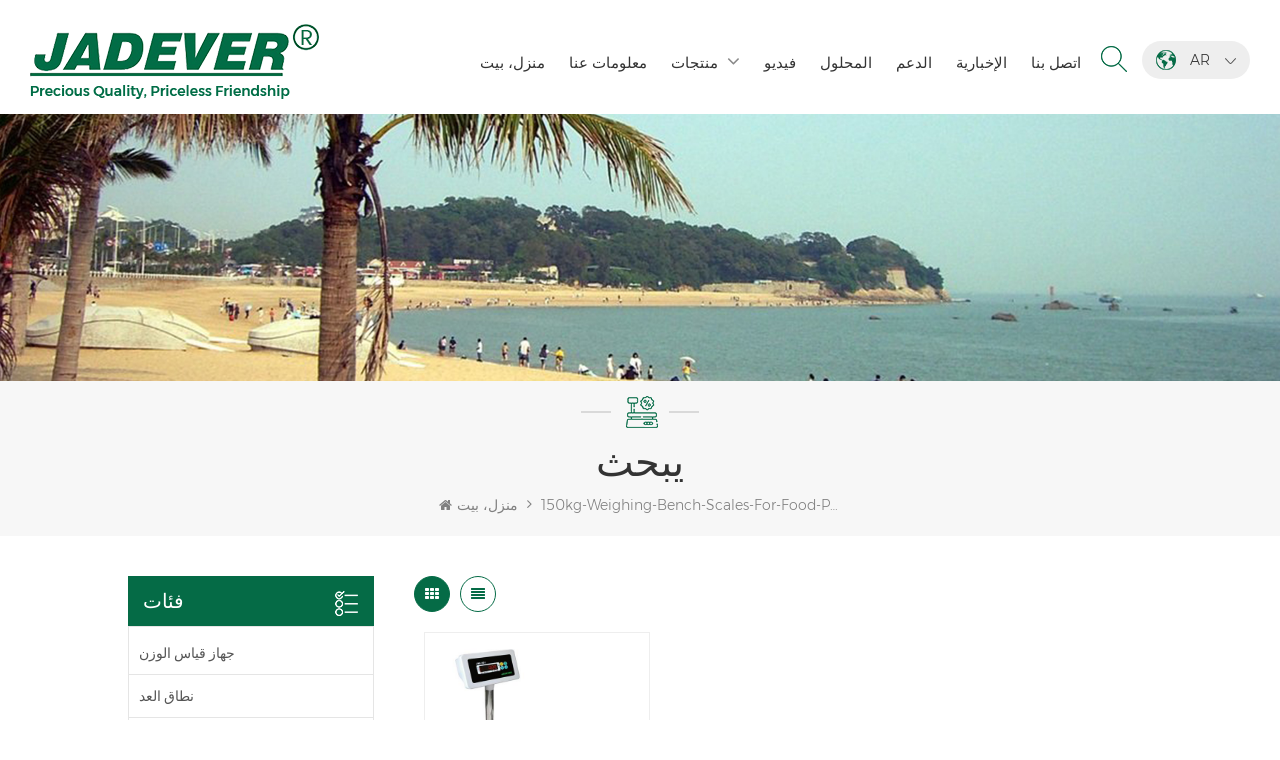

--- FILE ---
content_type: text/html; charset=UTF-8
request_url: https://ar.jadever.com/150kg-weighing-bench-scales-for-food-processing_sp
body_size: 12477
content:
<!DOCTYPE html PUBLIC "-//W3C//DTD XHTML 1.0 Transitional//EN" "http://www.w3.org/TR/xhtml1/DTD/xhtml1-transitional.dtd">
<html xmlns="http://www.w3.org/1999/xhtml">
    <head>
        <meta http-equiv="X-UA-Compatible" content="IE=edge">
            <meta name="viewport" content="width=device-width, initial-scale=1.0, user-scalable=no">
                <meta http-equiv="Content-Type" content="text/html; charset=utf-8" />
                <meta http-equiv="X-UA-Compatible" content="IE=edge,Chrome=1" />
                <meta http-equiv="X-UA-Compatible" content="IE=9" />
                <meta http-equiv="Content-Type" content="text/html; charset=utf-8" />
                                                <title> 720.مورد،  150 كجم وزن مقاييس مقاعد البدلاء لمعالجة الأغذية للبيع،  150 كجم وزن مقاييس مقاعد البدلاء لمعالجة الأغذية السعر</title>
                <meta name="keywords" content="حار بيع  150 كجم وزن مقاييس مقاعد البدلاء لمعالجة الأغذية، 150 كجم وزن مقاييس مقاعد البدلاء لمعالجة الأغذية الموردون،  150 كجم وزن مقاييس مقاعد البدلاء لمعالجة الأغذية مصنعين" />
                <meta name="description" content=" Jadever هي شركة تصنيع متمرس ومصدر احترافي من  150 كجم وزن مقاييس مقاعد البدلاء لمعالجة الأغذية. لدينا تم تصدير المنتجات إلى العديد من البلدان. " />
                                                <!--    分享显示图片-->
                 
                <meta property="og:image" content=""/>
                                <link href="/uploadfile/userimg/971e28ceb76c1cd171038ba15c5d179d.ico" rel="shortcut icon"  />
                                                <link rel="alternate" hreflang="en" href="https://www.jadever.com/150kg-weighing-bench-scales-for-food-processing_sp" />
                                <link rel="alternate" hreflang="fr" href="https://fr.jadever.com/150kg-weighing-bench-scales-for-food-processing_sp" />
                                <link rel="alternate" hreflang="de" href="https://de.jadever.com/150kg-weighing-bench-scales-for-food-processing_sp" />
                                <link rel="alternate" hreflang="ru" href="https://ru.jadever.com/150kg-weighing-bench-scales-for-food-processing_sp" />
                                <link rel="alternate" hreflang="it" href="https://it.jadever.com/150kg-weighing-bench-scales-for-food-processing_sp" />
                                <link rel="alternate" hreflang="es" href="https://es.jadever.com/150kg-weighing-bench-scales-for-food-processing_sp" />
                                <link rel="alternate" hreflang="pt" href="https://pt.jadever.com/150kg-weighing-bench-scales-for-food-processing_sp" />
                                <link rel="alternate" hreflang="ar" href="https://ar.jadever.com/150kg-weighing-bench-scales-for-food-processing_sp" />
                                <link rel="alternate" hreflang="ja" href="https://ja.jadever.com/150kg-weighing-bench-scales-for-food-processing_sp" />
                                <link rel="alternate" hreflang="tr" href="https://tr.jadever.com/150kg-weighing-bench-scales-for-food-processing_sp" />
                                <link rel="alternate" hreflang="vi" href="https://vi.jadever.com/150kg-weighing-bench-scales-for-food-processing_sp" />
                                <link rel="alternate" hreflang="iw" href="https://iw.jadever.com/150kg-weighing-bench-scales-for-food-processing_sp" />
                                <link rel="alternate" href="https://www.jadever.com/150kg-weighing-bench-scales-for-food-processing_sp" hreflang="x-default" />
                <link type="text/css" rel="stylesheet" href="/template/css/bootstrap.css" /> 
                <link type="text/css" rel="stylesheet" href="/template/css/font-awesome.min.css">  
                    <link type="text/css" rel="stylesheet" href="/template/css/style.css" /> 
                    <script type="text/javascript" src="/template/js/jquery-1.8.3.js"></script>
                    <script type="text/javascript" src="/template/js/bootstrap.min.js"></script> 
                    <script type="text/javascript" src="/template/js/demo.js"></script> 
                    <script type="text/javascript" src="/template/js/jquery.velocity.min.js"></script> 
                    <script type="text/javascript" src="/js/front/common.js"></script>
                    <!--[if ie9]
                    <script src="/template/js/html5shiv.min.js"></script>
                    <script src="/template/js/respond.min.js"></script>
                    -->
                    <!--[if IE 8]>
                        <script src="https://oss.maxcdn.com/libs/html5shiv/3.7.0/html5shiv.js"></script>
                        <script src="https://oss.maxcdn.com/libs/respond.js/1.3.0/respond.min.js"></script>
                    <![endif]-->
<script >
                            if( /Android|webOS|iPhone|iPad|iPod|BlackBerry|IEMobile|Opera Mini/i.test(navigator.userAgent) ) {
                                    $(function () {       
                                        $('.newm img').attr("style","");
                                        $(".newm img").attr("width","");
                                        $(".newm img").attr("height","");     

                                    })
                            }
                        </script>
                         																	   
  																		   
  	
  																		   
  																		   
	  																	   
  																		   
                        <!-- Google Tag Manager -->
<script>(function(w,d,s,l,i){w[l]=w[l]||[];w[l].push({'gtm.start':
new Date().getTime(),event:'gtm.js'});var f=d.getElementsByTagName(s)[0],
j=d.createElement(s),dl=l!='dataLayer'?'&l='+l:'';j.async=true;j.src=
'https://www.googletagmanager.com/gtm.js?id='+i+dl;f.parentNode.insertBefore(j,f);
})(window,document,'script','dataLayer','GTM-KF9WQTC');</script>
<!-- End Google Tag Manager -->                        </head>
                        <body>
                        <!-- Google Tag Manager (noscript) -->
<noscript><iframe src="https://www.googletagmanager.com/ns.html?id=GTM-KF9WQTC"
height="0" width="0" style="display:none;visibility:hidden"></iframe></noscript>
<!-- End Google Tag Manager (noscript) -->                                                <header class="large">
                            <div class="header clearfix">
                                <div class="container">
                                    <div class="header_m clearfix">
                                        <div id="logo" class="clearfix">
                                                
                                            <a href="/" class="top_logo"><img  src="/uploadfile/userimg/30afbcc8bcfb82e506b2514738da0698.png" alt="Xiamen Jadever Scale Co., Ltd" /></a>
                                                                                    </div>
                                        <ul class="language">
                                            <li>
                                                <div class="menu">
                                                 
                                                <em class="menu-title"><span><img src="/template/images/lan_bg.png" alt="العربية"></span><p>ar<i></i></p></em>
                                                                                                <ul class="menu-dropdown">
                                                                                                        <li><a href="https://www.jadever.com/150kg-weighing-bench-scales-for-food-processing_sp"><img src="/template/images/en.jpg" alt="English"><p>English</p></a></li>
                                                                                                        <li><a href="https://fr.jadever.com/150kg-weighing-bench-scales-for-food-processing_sp"><img src="/template/images/fr.jpg" alt="français"><p>français</p></a></li>
                                                                                                        <li><a href="https://de.jadever.com/150kg-weighing-bench-scales-for-food-processing_sp"><img src="/template/images/de.jpg" alt="Deutsch"><p>Deutsch</p></a></li>
                                                                                                        <li><a href="https://ru.jadever.com/150kg-weighing-bench-scales-for-food-processing_sp"><img src="/template/images/ru.jpg" alt="русский"><p>русский</p></a></li>
                                                                                                        <li><a href="https://it.jadever.com/150kg-weighing-bench-scales-for-food-processing_sp"><img src="/template/images/it.jpg" alt="italiano"><p>italiano</p></a></li>
                                                                                                        <li><a href="https://es.jadever.com/150kg-weighing-bench-scales-for-food-processing_sp"><img src="/template/images/es.jpg" alt="español"><p>español</p></a></li>
                                                                                                        <li><a href="https://pt.jadever.com/150kg-weighing-bench-scales-for-food-processing_sp"><img src="/template/images/pt.jpg" alt="português"><p>português</p></a></li>
                                                                                                        <li><a href="https://ar.jadever.com/150kg-weighing-bench-scales-for-food-processing_sp"><img src="/template/images/ar.jpg" alt="العربية"><p>العربية</p></a></li>
                                                                                                        <li><a href="https://ja.jadever.com/150kg-weighing-bench-scales-for-food-processing_sp"><img src="/template/images/ja.jpg" alt="日本語"><p>日本語</p></a></li>
                                                                                                        <li><a href="https://tr.jadever.com/150kg-weighing-bench-scales-for-food-processing_sp"><img src="/template/images/tr.jpg" alt="Türkçe"><p>Türkçe</p></a></li>
                                                                                                        <li><a href="https://vi.jadever.com/150kg-weighing-bench-scales-for-food-processing_sp"><img src="/template/images/vi.jpg" alt="Tiếng Việt"><p>Tiếng Việt</p></a></li>
                                                                                                        <li><a href="https://iw.jadever.com/150kg-weighing-bench-scales-for-food-processing_sp"><img src="/template/images/iw.jpg" alt="עִברִית"><p>עִברִית</p></a></li>
                                                                                                        <li><a target="_blank" href="http://www.jadever.com.cn/"><img src="/template/images/zh.jpg" alt="中文"><p>中文</p></a></li>
                                                </ul>
                                            </div>
                                            </li>
                                        </ul>
                                        <div class="search_box">
                                            <div class="attr-nav">
                                                <a class="search" href="#"><i></i></a>
                                            </div>
                                            <div class="top-search clearfix">
                                                <div class="input-group">
                                                    <h4>عما تبحث؟</h4>
                                                    <div class="header_search clearfix">
                                                        <input name="search_keyword" onkeydown="javascript:enterIn(event);"  type="text" class="form-control" placeholder="يبحث...">
                                                            <input  type="submit" class="search_btn btn_search1" value="">
                                                                </div>
                                                                <span class="input-group-addon close-search"><i class="fa fa-times"></i></span>
                                                                </div>
                                                                </div>
                                                                </div>  
                                                                <div class="head-right clearfix">
                                                                    <div class="mainmenu-area bg-color-2">
                                                                        <div class="mainmenu-left visible-lg visible-md">
                                                                            <div class="mainmenu">
                                                                                <nav>
                                                                                    <ul class="clearfix">
                                                                                        <li ><a href="/">منزل، بيت</a></li>
                                                                                                                                                                                 
                                                                                            <li class=""><a  href="/about-us_d1">معلومات عنا</a>
                                                                                                                                                                                              </li>   
                                                                                         
                                                                                        <li class="product_vmegamenu "><a href="/products">منتجات</a>
                                                                                            <ul class="vmegamenu">
                                                                                                                                                                                                    <li ><a href="/weighing-scale_c1" title="جهاز قياس الوزن" >جهاز قياس الوزن</a>
                                                                                                                                                                                                                </li>
                                                                                                                                                                                                    <li ><a href="/counting-scale_c2" title="نطاق العد" >نطاق العد</a>
                                                                                                                                                                                                                </li>
                                                                                                                                                                                                    <li ><a href="/weighing-indicator-controller_c3" title="مؤشر وزن & مراقب" >مؤشر وزن & مراقب</a>
                                                                                                                                                                                                                </li>
                                                                                                                                                                                                    <li ><a href="/precision-balance_c4" title="الرصيد الدقيق" >الرصيد الدقيق</a>
                                                                                                                                                                                                                </li>
                                                                                                                                                                                                    <li ><a href="/pricing-scale-indicator_c14" title="مقياس التسعير & مؤشر" >مقياس التسعير & مؤشر</a>
                                                                                                                                                                                                                </li>
                                                                                                                                                                                                    <li ><a href="/waterproof-scale-indicator_c5" title="مقياس للماء & مؤشر" >مقياس للماء & مؤشر</a>
                                                                                                                                                                                                                </li>
                                                                                                                                                                                                    <li ><a href="/bench-scale_c6" title="مقياس مقاعد البدلاء" >مقياس مقاعد البدلاء</a>
                                                                                                                                                                                                                </li>
                                                                                                                                                                                                    <li ><a href="/floor-scale_c7" title="مقياس الكلمة" >مقياس الكلمة</a>
                                                                                                                                                                                                                </li>
                                                                                                                                                                                                    <li ><a href="/crane-scale_c8" title="مقياس رافعة" >مقياس رافعة</a>
                                                                                                                                                                                                                </li>
                                                                                                                                                                                                    <li ><a href="/portable-scale_c10" title="مقياس المحمولة" >مقياس المحمولة</a>
                                                                                                                                                                                                                </li>
                                                                                                                                                                                                    <li ><a href="/accessories_c15" title="Accessories" >Accessories</a>
                                                                                                                                                                                                                </li>
                                                                                                                                                                                                    <li ><a href="/extensive-connection-module_c16" title="Extensive Connection Module" >Extensive Connection Module</a>
                                                                                                                                                                                                                </li>
                                                                                                                                                                                                    <li ><a href="/three-color-backlight-function-weighing-scale_c17" title="Three-color backlight function weighing scale" >Three-color backlight function weighing scale</a>
                                                                                                                                                                                                                </li>
                                                                                                                                                                                                    <li ><a href="/livestock-scale_c18" title="Livestock scale" >Livestock scale</a>
                                                                                                                                                                                                                </li>
                                                                                                                                                                                            </ul>
                                                                                        </li>       
                                                                                                                                                                                 
                                                                                            <li ><a  href="/video_nc1">فيديو</a>
                                                                                                                                                                                            </li> 
                                                                                                                                                                                                                                                                         
                                                                                            <li ><a  href="/solution_nc2">المحلول</a>
                                                                                                                                                                                            </li> 
                                                                                         
                                                                                                                                                                                                                                                                            <li ><a href="/category/downloads/1">الدعم</a>
                                                                                                                                                                                                    <ul class="vmegamenu">
                                                                                                                                                                                                                    <li><a href="/category/downloads/2"> شهادات </a>
                                                                                                                                                                                                                            </li>
                                                                                                                                                                                                                    <li><a href="/category/downloads/3">Catalogue</a>
                                                                                                                                                                                                                            </li>
                                                                                                                                                                                                                    <li><a href="/category/downloads/4">Software</a>
                                                                                                                                                                                                                            </li>
                                                                                                          
                                                                                                    </ul>
                                                                                                                                                                                            </li>
                                                                                                                                                                                                                                                                         
                                                                                            <li ><a  href="/news_nc3">الإخبارية</a>
                                                                                                                                                                                            </li> 
                                                                                         
                                                                                                                                                                                 
                                                                                            <li class=""><a  href="/contact-us_d2">اتصل بنا</a>
                                                                                                                                                                                            </li>   
                                                                                                                                                                            </ul>
                                                                                </nav>
                                                                            </div>
                                                                        </div>
                                                                    </div>
                                                                    <div class="wrapper">
                                                                        <nav id="main-nav">
                                                                            <ul class="first-nav">
                                                                                <li>
                                                                                    <a href="/" target="_blank">منزل، بيت</a>
                                                                                </li>
                                                                            </ul>
                                                                            <ul class="second-nav">
                                                                                                                                                                                                                                                    <li><a  href="/about-us_d1">معلومات عنا</a>
                                                                                                                                                                            </li>
                                                                                                                                                                <li><a href="/products">منتجات</a>
                                                                                    <ul class="nav_child">
                                                                                                                                                                                    <li><a href="/weighing-scale_c1" title="جهاز قياس الوزن">جهاز قياس الوزن</a>
                                                                                                                                                                                            </li>
                                                                                                                                                                                    <li><a href="/counting-scale_c2" title="نطاق العد">نطاق العد</a>
                                                                                                                                                                                            </li>
                                                                                                                                                                                    <li><a href="/weighing-indicator-controller_c3" title="مؤشر وزن & مراقب">مؤشر وزن & مراقب</a>
                                                                                                                                                                                            </li>
                                                                                                                                                                                    <li><a href="/precision-balance_c4" title="الرصيد الدقيق">الرصيد الدقيق</a>
                                                                                                                                                                                            </li>
                                                                                                                                                                                    <li><a href="/pricing-scale-indicator_c14" title="مقياس التسعير & مؤشر">مقياس التسعير & مؤشر</a>
                                                                                                                                                                                            </li>
                                                                                                                                                                                    <li><a href="/waterproof-scale-indicator_c5" title="مقياس للماء & مؤشر">مقياس للماء & مؤشر</a>
                                                                                                                                                                                            </li>
                                                                                                                                                                                    <li><a href="/bench-scale_c6" title="مقياس مقاعد البدلاء">مقياس مقاعد البدلاء</a>
                                                                                                                                                                                            </li>
                                                                                                                                                                                    <li><a href="/floor-scale_c7" title="مقياس الكلمة">مقياس الكلمة</a>
                                                                                                                                                                                            </li>
                                                                                                                                                                                    <li><a href="/crane-scale_c8" title="مقياس رافعة">مقياس رافعة</a>
                                                                                                                                                                                            </li>
                                                                                                                                                                                    <li><a href="/portable-scale_c10" title="مقياس المحمولة">مقياس المحمولة</a>
                                                                                                                                                                                            </li>
                                                                                                                                                                                    <li><a href="/accessories_c15" title="Accessories">Accessories</a>
                                                                                                                                                                                            </li>
                                                                                                                                                                                    <li><a href="/extensive-connection-module_c16" title="Extensive Connection Module">Extensive Connection Module</a>
                                                                                                                                                                                            </li>
                                                                                                                                                                                    <li><a href="/three-color-backlight-function-weighing-scale_c17" title="Three-color backlight function weighing scale">Three-color backlight function weighing scale</a>
                                                                                                                                                                                            </li>
                                                                                                                                                                                    <li><a href="/livestock-scale_c18" title="Livestock scale">Livestock scale</a>
                                                                                                                                                                                            </li>
                                                                                                                                                                            </ul>
                                                                                </li>
                                                                                                                                                                 
                                                                                    <li><a  href="/video_nc1">فيديو</a>
                                                                                                                                                                            </li>
                                                                                                                                                                                                                                                 
                                                                                    <li><a  href="/solution_nc2">المحلول</a>
                                                                                                                                                                            </li>
                                                                                                                                                                                                                                                 
                                                                                <li><a href="/category/downloads/1">الدعم</a>
                                                                                                                                                                            <ul class="nav_child">
                                                                                                                                                                                            <li><a href="/category/downloads/2"> شهادات </a>
                                                                                                                                                                                                    </li>
                                                                                                                                                                                            <li><a href="/category/downloads/3">Catalogue</a>
                                                                                                                                                                                                    </li>
                                                                                                                                                                                            <li><a href="/category/downloads/4">Software</a>
                                                                                                                                                                                                    </li>
                                                                                              
                                                                                        </ul>
                                                                                                                                                                    </li>
                                                                                                                                                                                                                                                  
                                                                                    <li><a  href="/news_nc3">الإخبارية</a>
                                                                                                                                                                            </li>
                                                                                                                                                                                                                                                 
                                                                                    <li ><a  href="/contact-us_d2">اتصل بنا</a>
                                                                                                                                                                            </li>
                                                                                                                                                            </ul>
                                                                                                                                                                                                                                                                                                                                                                                                                                                                                                                                                                                                                                                                                                                                                                                                                                                                                                                                                                                                                                                                                                                                                                                                                                                                                                                                                                                                                                                                                                                                                                            </nav>
                                                                        <a class="toggle">
                                                                            <span></span>
                                                                            <span></span>
                                                                            <span></span></a>
                                                                    </div> 
                                                                </div>
                                                                </div>
                                                                </div>
                                                                </div> 
                                                                </header>
                                                                <div class="page_banner">
            <a href="javascript:void(0)" rel="nofollow" ><img src="/uploadfile/bannerimg/16243236572459.jpg" alt="" /></a>
        </div>
<div class="breadcrumb clearfix">
    <div class="container">
        <div class="breadcrumbm">
            <div class="in_title">
                <span>يبحث</span>
            </div>
            <div class="bread_right">
            <a class="home" href="/" title="Return to Home"><i class="fa fa-home"></i>منزل، بيت</a>
                            <i class="fa fa-angle-right"></i>
                <h2>150kg-weighing-bench-scales-for-food-processing</h2>
                    </div>
        </div>
    </div>
</div>
<div class="page_section clearfix">
    <div class="container">
        <div class="page_column clearfix">
            <div class="page-left clearfix">
<div id="right_column" class="left-cat column clearfix">
    <section class="block blockcms column_box">
        <span class="fot_title"><em>فئات</em><span></span><i class="column_icon_toggle icon-plus-sign"></i></span>
        <div class="block_content toggle_content">
            <ul class="mtree">
                                            <li ><a  href="/weighing-scale_c1">جهاز قياس الوزن</a>
                                                    </li>
                                            <li ><a  href="/counting-scale_c2">نطاق العد</a>
                                                    </li>
                                            <li ><a  href="/weighing-indicator-controller_c3">مؤشر وزن & مراقب</a>
                                                    </li>
                                            <li ><a  href="/precision-balance_c4">الرصيد الدقيق</a>
                                                    </li>
                                            <li ><a  href="/pricing-scale-indicator_c14">مقياس التسعير & مؤشر</a>
                                                    </li>
                                            <li ><a  href="/waterproof-scale-indicator_c5">مقياس للماء & مؤشر</a>
                                                    </li>
                                            <li ><a  href="/bench-scale_c6">مقياس مقاعد البدلاء</a>
                                                    </li>
                                            <li ><a  href="/floor-scale_c7">مقياس الكلمة</a>
                                                    </li>
                                            <li ><a  href="/crane-scale_c8">مقياس رافعة</a>
                                                    </li>
                                            <li ><a  href="/portable-scale_c10">مقياس المحمولة</a>
                                                    </li>
                                            <li ><a  href="/accessories_c15">Accessories</a>
                                                    </li>
                                            <li ><a  href="/extensive-connection-module_c16">Extensive Connection Module</a>
                                                    </li>
                                            <li ><a  href="/three-color-backlight-function-weighing-scale_c17">Three-color backlight function weighing scale</a>
                                                    </li>
                                            <li ><a  href="/livestock-scale_c18">Livestock scale</a>
                                                    </li>
                                    </ul>
        </div>
    </section>
</div> 
<div class="left-adv clearfix hidden-xs">
    <div class="ovrly"></div>
    <div class="main">
        <p class="icon"><i></i></p>
        <a href="/contact-us_d2" class="title"> كيف هل يمكننا مساعدتك</a>
        <span class="line"></span>
        <div class="text">أنت يمكن الاتصال بنا بأي طريقة مريحة ل أنت. نحن تتوفر 24 / 7 البريد الإلكتروني أو الهاتف.</div>
        <span class="main_more"><a href="/contact-us_d2">اتصل بنا</a></span> 
    </div>
</div>
<div id="right_column" class="left-pro column clearfix">
    <section class="block blockcms column_box">
        <span class="fot_title"><em>منتجات جديدة</em><span></span><i class="column_icon_toggle icon-plus-sign"></i></span>
        <div class="block_content toggle_content">
            <ul class="list clearfix">
                                    <li class="clearfix"><div class="box clearfix">
                            <div class="image pro_image">
                                <a href="/jadever-mild-steel-livestock-scale_p150.html" title="ميزان الماشية من الفولاذ المعتدل من JADEVER" ></a>
                                <img id="product_detail_img"  alt="Livestock scale, mild steel livestock scale" src="/uploadfile/202510/10/f9485f75f376c77daaf0afd7265fed4c_thumb.jpg" />                                <em class="icon"><i></i></em>
                            </div>
                            <div class="main">
                                <a href="/jadever-mild-steel-livestock-scale_p150.html" title="ميزان الماشية من الفولاذ المعتدل من JADEVER"  class="title">ميزان الماشية من الفولاذ المعتدل من JADEVER</a>
                                <a href="/jadever-mild-steel-livestock-scale_p150.html" class="page_more" rel="nofollow">عرض المزيد<i></i></a>
                            </div>
                        </div>
                    </li>
                                    <li class="clearfix"><div class="box clearfix">
                            <div class="image pro_image">
                                <a href="/jwi-531t-waterproof-three-color-function-indicator_p148.html" title="JWI-531T مقاوم للماء مؤشر وظيفة الألوان ثلاثة" ></a>
                                <img id="product_detail_img"  alt="Precision made waterproof three - color indicator for wet environment" src="/uploadfile/202503/31/7a806dbcadd54f43085afae357806247_thumb.jpg" />                                <em class="icon"><i></i></em>
                            </div>
                            <div class="main">
                                <a href="/jwi-531t-waterproof-three-color-function-indicator_p148.html" title="JWI-531T مقاوم للماء مؤشر وظيفة الألوان ثلاثة"  class="title">JWI-531T مقاوم للماء مؤشر وظيفة الألوان ثلاثة</a>
                                <a href="/jwi-531t-waterproof-three-color-function-indicator_p148.html" class="page_more" rel="nofollow">عرض المزيد<i></i></a>
                            </div>
                        </div>
                    </li>
                                    <li class="clearfix"><div class="box clearfix">
                            <div class="image pro_image">
                                <a href="/jwpt-weighing-check-waterproof-scale-for-industry_p146.html" title="JWPT فحص الوزن مقياس مقاوم للماء للصناعة" ></a>
                                <img id="product_detail_img"  alt="Portable waterproof stainless steel weighing scale" src="/uploadfile/202507/18/93c4f948d6a928682790cec470b5be21_thumb.jpg" />                                <em class="icon"><i></i></em>
                            </div>
                            <div class="main">
                                <a href="/jwpt-weighing-check-waterproof-scale-for-industry_p146.html" title="JWPT فحص الوزن مقياس مقاوم للماء للصناعة"  class="title">JWPT فحص الوزن مقياس مقاوم للماء للصناعة</a>
                                <a href="/jwpt-weighing-check-waterproof-scale-for-industry_p146.html" class="page_more" rel="nofollow">عرض المزيد<i></i></a>
                            </div>
                        </div>
                    </li>
                                    <li class="clearfix"><div class="box clearfix">
                            <div class="image pro_image">
                                <a href="/jwpn-stainless-steel-waterproof-table-scale_p145.html" title="ميزان طاولة مقاوم للماء من الفولاذ المقاوم للصدأ من JWPN" ></a>
                                <img id="product_detail_img"  alt="Waterproof scale made from stainless steel" src="/uploadfile/202507/18/f21bf5aa2f8cbd68829e46eb27272475_thumb.jpg" />                                <em class="icon"><i></i></em>
                            </div>
                            <div class="main">
                                <a href="/jwpn-stainless-steel-waterproof-table-scale_p145.html" title="ميزان طاولة مقاوم للماء من الفولاذ المقاوم للصدأ من JWPN"  class="title">ميزان طاولة مقاوم للماء من الفولاذ المقاوم للصدأ من JWPN</a>
                                <a href="/jwpn-stainless-steel-waterproof-table-scale_p145.html" class="page_more" rel="nofollow">عرض المزيد<i></i></a>
                            </div>
                        </div>
                    </li>
                                    <li class="clearfix"><div class="box clearfix">
                            <div class="image pro_image">
                                <a href="/jcb-m3-weighing-transmitter_p144.html" title="جهاز إرسال الوزن JCB-M3" ></a>
                                <img id="product_detail_img"  alt="Resilient Measurement equipment" src="/uploadfile/202412/18/41e4fd2855b2564b180174ba770b31bc_thumb.jpg" />                                <em class="icon"><i></i></em>
                            </div>
                            <div class="main">
                                <a href="/jcb-m3-weighing-transmitter_p144.html" title="جهاز إرسال الوزن JCB-M3"  class="title">جهاز إرسال الوزن JCB-M3</a>
                                <a href="/jcb-m3-weighing-transmitter_p144.html" class="page_more" rel="nofollow">عرض المزيد<i></i></a>
                            </div>
                        </div>
                    </li>
                                    <li class="clearfix"><div class="box clearfix">
                            <div class="image pro_image">
                                <a href="/jif-24a-batching-scale-controller_p143.html" title="وحدة تحكم مقياس الخلط JIF-24A" ></a>
                                <img id="product_detail_img"  alt="High-Precision Automated Batching Scale Controllers" src="/uploadfile/202412/18/e6761f58cb6f2f044e4300a3df9f2e18_thumb.jpg" />                                <em class="icon"><i></i></em>
                            </div>
                            <div class="main">
                                <a href="/jif-24a-batching-scale-controller_p143.html" title="وحدة تحكم مقياس الخلط JIF-24A"  class="title">وحدة تحكم مقياس الخلط JIF-24A</a>
                                <a href="/jif-24a-batching-scale-controller_p143.html" class="page_more" rel="nofollow">عرض المزيد<i></i></a>
                            </div>
                        </div>
                    </li>
                                    <li class="clearfix"><div class="box clearfix">
                            <div class="image pro_image">
                                <a href="/solar-powered-weighing-indicator_p142.html" title="مؤشر الوزن يعمل بالطاقة الشمسية
        " ></a>
                                <img id="product_detail_img"  alt="Eco-friendly energy-efficient weighing device" src="/uploadfile/202412/18/616ab480c4dea8e5847c269f624de973_thumb.jpg" />                                <em class="icon"><i></i></em>
                            </div>
                            <div class="main">
                                <a href="/solar-powered-weighing-indicator_p142.html" title="مؤشر الوزن يعمل بالطاقة الشمسية
        "  class="title">مؤشر الوزن يعمل بالطاقة الشمسية
        </a>
                                <a href="/solar-powered-weighing-indicator_p142.html" class="page_more" rel="nofollow">عرض المزيد<i></i></a>
                            </div>
                        </div>
                    </li>
                                    <li class="clearfix"><div class="box clearfix">
                            <div class="image pro_image">
                                <a href="/light-tower-for-check-weighing_p141.html" title="برج خفيف لفحص الوزن" ></a>
                                <img id="product_detail_img"  alt=" High-quanlity Light Tower" src="/uploadfile/202306/02/a3b5a9e39f9bac34c586435f5cf61984_thumb.jpg" />                                <em class="icon"><i></i></em>
                            </div>
                            <div class="main">
                                <a href="/light-tower-for-check-weighing_p141.html" title="برج خفيف لفحص الوزن"  class="title">برج خفيف لفحص الوزن</a>
                                <a href="/light-tower-for-check-weighing_p141.html" class="page_more" rel="nofollow">عرض المزيد<i></i></a>
                            </div>
                        </div>
                    </li>
                            </ul>
        </div>
    </section>
</div>
</div>            <div class="page-right clearfix">
                                                <div class="main">
                    <div id="cbp-vm" class="cbp-vm-switcher cbp-vm-view-grid">
                        <div class="cbp-vm-options clearfix">
                            <a href="#" class="cbp-vm-icon cbp-vm-grid cbp-vm-selected" data-view="cbp-vm-view-grid"></a>
                            <a href="#" class="cbp-vm-icon cbp-vm-list" data-view="cbp-vm-view-list"></a>
                        </div>
                        <ul class="wow clearfix">
                                 
                                                                                                               
                            <li class="wow"><div class="clearfix">
                                    <div class="cbp-vm-image">
                                        <a class="link" href="/plastic-covered-steel-structure-bench-scale_p21.html" title="البلاستيك مغطى بنية الصلب بنية البدلاء"></a>
                                        <img id="product_detail_img"  alt="Food processing Waterproof platform scale indicator" src="/uploadfile/202106/22/67f488ad249ddfa00c62334cd028b81d_medium.jpg" />                                        <div class="ovrly"></div>
                                    </div>
                                    <div class="cbp-list-center clearfix">
                                        <div class="cbp-list-left">
                                            <a  href="/plastic-covered-steel-structure-bench-scale_p21.html" title="البلاستيك مغطى بنية الصلب بنية البدلاء" class="cbp-title">البلاستيك مغطى بنية الصلب بنية البدلاء</a>
                                            <div class="cbp-vm-details"><p> Jadever البلاستيك مغطى الهيكل الصلب للماء مقياس منصة، مع مختومة PCB وحمل الخلية، مثالية للرطوبة العالية بيئة. </p><p><br /></p></div>
                                                                                                                                                <ul class="post_blog_tag">
                                                        <p><i class="fa fa-tags"></i>الكلمات :</p>
                                                                                                                    <li><a href="/150kg-weighing-bench-scales-for-food-processing_sp"> 150 كجم وزن مقاييس مقاعد البدلاء لمعالجة الأغذية</a></li>
                                                                                                                    <li><a href="/electronic-waterproof-platform-weight-scale-for-sale_sp">مقياس الوزن للماء الإلكترونية</a></li>
                                                                                                                    <li><a href="/seafood-processing-bench-weighing-scales_sp">مقاعد معالجة المأكولات البحرية مقاعد</a></li>
                                                         
                                                    </ul>
                                                                                            
                                        </div>
                                    </div>
                                </div>
                            </li>
                             
                                                    </ul>
                    </div>
                </div> 
                <div class="page_num clearfix">
                                        <p>ما مجموعه <strong>1</strong> الصفحات</p>
                </div>  
                <script>

                    (function() {

                        var container = document.getElementById('cbp-vm'),
                                optionSwitch = Array.prototype.slice.call(container.querySelectorAll('div.cbp-vm-options > a'));

                        function init() {
                            optionSwitch.forEach(function(el, i) {
                                el.addEventListener('click', function(ev) {
                                    ev.preventDefault();
                                    _switch(this);
                                }, false);
                            });
                        }

                        function _switch(opt) {
                            // remove other view classes and any any selected option
                            optionSwitch.forEach(function(el) {
                                classie.remove(container, el.getAttribute('data-view'));
                                classie.remove(el, 'cbp-vm-selected');
                            });
                            // add the view class for this option
                            classie.add(container, opt.getAttribute('data-view'));
                            // this option stays selected
                            classie.add(opt, 'cbp-vm-selected');
                        }

                        init();

                    })();



                    (function(window) {

                        'use strict';

// class helper functions from bonzo https://github.com/ded/bonzo

                        function classReg(className) {
                            return new RegExp("(^|\\s+)" + className + "(\\s+|$)");
                        }

// classList support for class management
// altho to be fair, the api sucks because it won't accept multiple classes at once
                        var hasClass, addClass, removeClass;












                        if ('classList' in document.documentElement) {
                            hasClass = function(elem, c) {
                                return elem.classList.contains(c);
                            };
                            addClass = function(elem, c) {
                                elem.classList.add(c);
                            };
                            removeClass = function(elem, c) {
                                elem.classList.remove(c);
                            };
                        }
                        else {
                            hasClass = function(elem, c) {
                                return classReg(c).test(elem.className);
                            };
                            addClass = function(elem, c) {
                                if (!hasClass(elem, c)) {
                                    elem.className = elem.className + ' ' + c;
                                }
                            };
                            removeClass = function(elem, c) {
                                elem.className = elem.className.replace(classReg(c), ' ');
                            };
                        }

                        function toggleClass(elem, c) {
                            var fn = hasClass(elem, c) ? removeClass : addClass;
                            fn(elem, c);
                        }

                        var classie = {
                            // full names
                            hasClass: hasClass,
                            addClass: addClass,
                            removeClass: removeClass,
                            toggleClass: toggleClass,
                            // short names
                            has: hasClass,
                            add: addClass,
                            remove: removeClass,
                            toggle: toggleClass
                        };

// transport
                        if (typeof define === 'function' && define.amd) {
                            // AMD
                            define(classie);
                        } else {
                            // browser global
                            window.classie = classie;
                        }

                    })(window);

                </script>
            </div>
        </div>
    </div>
</div>
<div class="footer clearfix">
<div class="foot_top clearfix">
    <div class="container">
        <a href="/" class="fot_logo"><img src="/uploadfile/single/d7761ab703cfcc1cd35ac7ac0d8dec05.png" alt="Xiamen Jadever Scale Co., Ltd" ></a>
        <div class="text">Jadever تأسست في يوليو، 1986. خلال السنوات الأولى من الوجود، تقدمت شركتنا في الابتكار التكنولوجي وتطوير خطة عمل في عام 1998، حققت شركتنا هدف الجودة الرئيسية، متى تلقت أول منتجاتنا موافقة من المنظمة القانونية القانونية علم القياس. في عام 1999، شيامن Jadever مقياس المحدودةكان تأسيس تقع من</div>
    </div>
    <ul class="top_share">
           
          
              
                <li>
                    <a rel="nofollow" target="_blank" href="https://www.facebook.com/JadeverScale/" ><img src="/uploadfile/friendlink/3b427d79bc4e1b5266be4edb00f66400.png" alt="Facebook" /></a>
                </li>
              
                <li>
                    <a rel="nofollow" target="_blank" href="http:///" ><img src="/uploadfile/friendlink/4bf5f60427c633db6cd75f8c1a662f2f.png" alt="Twitter" /></a>
                </li>
              
                <li>
                    <a rel="nofollow" target="_blank" href="http:///" ><img src="/uploadfile/friendlink/ade1895027b9f3ee010ded8da2ec8909.png" alt="Youtube" /></a>
                </li>
              
                <li>
                    <a rel="nofollow" target="_blank" href="https://www.linkedin.com/company/xmjadever/" ><img src="/uploadfile/friendlink/f387e09e6f1f04d4767a53fd5a767148.png" alt="Linkedin" /></a>
                </li>
              
                <li>
                    <a rel="nofollow" target="_blank" href="http:///" ><img src="/uploadfile/friendlink/a989f794aa515c534333dd7bc97b6c02.png" alt="Pinterest" /></a>
                </li>
              
                <li>
                    <a rel="nofollow" target="_blank" href="http:///" ><img src="/uploadfile/friendlink/e9741bee74b96c8a992a0ffcbf5487e9.png" alt="ins" /></a>
                </li>
                     
    </ul>
</div>
<div class="container">
    <div class="footer_m clearfix">
        <div id="right_column" class="fot_con clearfix">
            <section id="blockbestsellers" class="block products_block column_box">
                <span class="fot_title"><em>اتصل بنا</em><span></span><i class="column_icon_toggle icon-plus-sign"></i></span>
                <div class="block_content toggle_content"> 
                    <p>Xiamen Jadever Scale Co., Ltd</p>
                    <ul class="list clearfix">
                                                 
                         
                        <li class="fcon_t">أمن : <a rel="nofollow" href="tel:+865926037668  Ext. 8139">+865926037668  Ext. 8139</a></li> 
                                                                                                 
                          
                        <li class="fcon_e">بريد إلكتروني :  <a rel="nofollow" target="_blank" href="mailto:christinelu@jadever.com">christinelu@jadever.com</a></li>  
                                                                                                 
                        <li class="fcon_s">Skype : <a rel="nofollow" href="skype:christinelu0817?chat">christinelu0817</a></li>
                                                                       <li class="fcon_a">7F，No.40，Huli Avenue，Huli District，Xiamen，Fujian，China</li> 
                         
                                                 
                        <li class="fcon_p">Whatsapp : 
                                                        <a rel="nofollow" target="_blank" href="https://api.whatsapp.com/send?phone=+8618150152909&text=Hello" >   
                            +8618150152909</a>
                        </li>
                                            </ul> 
                </div>
            </section>
        </div>
        <div id="right_column" class="fot_nav clearfix">
            <section id="blockbestsellers" class="block products_block column_box">
                <span class="fot_title"><em>شركة</em><span></span><i class="column_icon_toggle icon-plus-sign"></i></span>
                <div class="block_content toggle_content">
                    <ul> 
                         
                                <li><a href="/">الصفحة الرئيسية</a></li>
                                 
                                <li><a href="/about-us_d1">معلومات عنا</a></li>
                                 
                                <li><a href="/products">منتجات</a></li>
                                 
                                <li><a href="/video_nc1">فيديو</a></li>
                                 
                                <li><a href="/news_nc3">الإخبارية</a></li>
                                 
                                <li><a href="/contact-us_d2">اتصل بنا</a></li>
                                 
                                <li><a href="/blog">مقالات</a></li>
                                 
                                <li><a href="/sitemap.html"> خريطة الموقع </a></li>
                                                    </ul>
                </div>
            </section>
        </div>
                <div id="right_column" class="fot_tag clearfix">
            <section id="blockbestsellers" class="block products_block column_box">
                <span class="fot_title"><em>العلامات الساخنة</em><span></span><i class="column_icon_toggle icon-plus-sign"></i></span>
                <div class="block_content toggle_content">
                    <ul>
                                                    <li><a href="/tower-light_sp">ضوء البرج</a></li>
                                                    <li><a href="/calibration-weight_sp">وزن المعايرة</a></li>
                                                    <li><a href="/price-computing-scale-legal-for-trade_sp">مقياس حساب السعر القانوني للتجارة</a></li>
                                                    <li><a href="/led-digital-industrial-waterproof-weighing-indicator_sp">مؤشر وزنها الرقمي للماء الصناعي</a></li>
                                                    <li><a href="/luggage-scale-for-travel_sp">مقياس الأمتعة للسفر</a></li>
                                                    <li><a href="/digital-hanging-luggage-scale_sp">مقياس الأمتعة المعلق الرقمي</a></li>
                                                    <li><a href="/waterproof-150kg-weighing-indicator_sp">ماء 150 كجم مؤشر وزنها</a></li>
                                                    <li><a href="/food-processing-electronic-weighing-indicator_sp">معالجة الأغذية مؤشر وزنها الإلكتروني</a></li>
                                                    <li><a href="/500g-electronic-palm-scale-for-weighing-jewelry_sp"> 500 جرام مقياس النخيل الإلكتروني للوزن المجوهرات</a></li>
                                                    <li><a href="/electronic-waterproof-platform-weight-scale-for-sale_sp">مقياس الوزن للماء الإلكترونية</a></li>
                                            </ul>
                </div>
            </section>
        </div> 
                <div id="right_column" class="fot_sub clearfix">
            <section id="blockbestsellers" class="block products_block column_box">
                <span class="fot_title"><em>النشرة الإخبارية</em></span>
                <div class="block_content ">
                <div class="text">يرجى قراءة على، البقاء نشر، اشترك، ونرحب بكم أن تخبرنا بما تحظى به.</div>
                    <div class="letter-input clearfix">
                        <input name="textfield" id="user_email" type="text" class="fot_input" placeholder="عنوان بريدك الإلكتروني" onfocus="if(this.placeholder=='عنوان بريدك الإلكتروني'){this.placeholder='';}" onblur="if(this.placeholder==''){this.placeholder='عنوان بريدك الإلكتروني';}">  
                        <input type="button" value="" onclick="add_email_list();" class="send">
                    </div>
                    <script type="text/javascript">
                        var email = document.getElementById('user_email');
                        function add_email_list()
                        {
                            $.ajax({
                                url: "/common/ajax/addtoemail/emailname/" + email.value,
                                type: 'GET',
                                success: function(info) {
                                    if (info == 1) {
                                        alert('بنجاح!');
                                        window.location.href = "/150kg-weighing-bench-scales-for-food-processing_sp";
                                    } else {
                                        alert('خسارة!');
                                        window.location.href = "/150kg-weighing-bench-scales-for-food-processing_sp";
                                    }
                                }
                            });
                        }
                        </script>
                </div>
            </section>
        </div>
    </div>
</div>
<div class="foot_botW">
    <div class="container clearfix">
        <div class="footer-bottom clearfix">
            <div class="copy">
                © 2026 Xiamen Jadever Scale Co., Ltd. كل الحقوق محفوظة.                 | <a href="/sitemap.xml">XML</a>| <a href="/privacy-policy_d4"></a> 
            </div>
            <div class="foot_ipv6">
                <span class="ico"><img src="/template/images/ipv6.png"  alt="دعم شبكة IPv6" /></span>دعم شبكة IPv6            </div>
                                </div>
    </div>
</div>
</div>
<a href="javascript:;" class="back_top" rel="nofollow"></a>
<div id="online_qq_layer">
    <div id="online_qq_tab">
        <div id="floatShow" rel="nofollow" href="javascript:void(0);">
            <p>انقر هنا لترك رسالة</p><i></i>
            <div class="animated-circles">
                <div class="circle c-1"></div>
                <div class="circle c-2"></div>
                <div class="circle c-3"></div>
            </div>
        </div> 
        <a id="floatHide" rel="nofollow" href="javascript:void(0);" ><i></i></a>
    </div>
    <div id="onlineService" >
        <div class="online_form">
        <div class="i_message_inquiry">
        <em class="title">ترك رسالة</em>
        <div class="inquiry">
            <form id="email_form2" name="email_form2" method="post" action="/inquiry/addinquiry">
                <input type="hidden"  value="Leave A Message"  name="msg_title" />
                <div class="text"> إذا كانت أنت مهتم بمنتجاتنا وتريد معرفة المزيد من التفاصيل، يرجى ترك رسالة هنا، وسوف نقوم بالرد عليك حالما نحن CAN. </div>
              <div class="input-group">
                <span class="ms_e"><input class="form-control" name="msg_email" id="msg_email" tabindex="10" type="text" placeholder="* بريد إلكتروني"></span>
              </div>
              <div class="input-group">
                <span class="ms_p"><input class="form-control" name="msg_tel" id="phone" tabindex="10" type="text" placeholder="أمن/WhatsApp"></span>
              </div>
              <div class="input-group" style="margin-bottom: 10px; height: 100px;">
                  <span class="ms_m"><textarea name="msg_content" class="form-control" id="message" tabindex="13" placeholder="* أدخل تفاصيل المنتج (مثل اللون والحجم والمواد وما إلى ذلك) وغيرها من المتطلبات المحددة لتلقي اقتباس دقيق"></textarea></span>
              </div>
                               <span class="main_more"><input type="submit" value="إرسال" class=" google_genzong"></span> 
            </form>
      </div>
    </div>
    </div>
    </div>
</div>
<div class="fixed-contact-wrap">
    <ul class="item-list clearfix">
         
     
    <li class="online_p">
        <div>
            <i class="icon"></i>
            <a rel="nofollow" target="_blank" href="tel:+865926037668  Ext. 8139">+865926037668  Ext. 8139</a>
        </div>
    </li>
                 
     
    <li class="online_e">
        <div>
            <i class="icon"></i>
            <a rel="nofollow" target="_blank" href="mailto:christinelu@jadever.com">christinelu@jadever.com</a>
        </div>
    </li>

                 
        <li class="online_w">
        <div>
            <i class="icon"></i>
                        <a rel="nofollow" target="_blank" href="https://api.whatsapp.com/send?phone=+8618150152909&text=Hello" >   
            +8618150152909</a>
        </div>
    </li>
        <li class="online_w">
        <div>
            <i class="icon"></i>
                        <a rel="nofollow" target="_blank" href="https://api.whatsapp.com/send?phone=+8613860130962&text=Hello" >   
            +8613860130962</a>
        </div>
    </li>
                 
        <li class="online_s">
        <div>
            <i class="icon"></i>
            <a rel="nofollow" target="_blank" href="skype:christinelu0817?chat">christinelu0817</a>
        </div>
    </li>
                    <li class="online_code">
        <div>
            <i class="icon"></i>
            <a rel="javascript:void(0);" target="_blank" >
                                    <p>مسح ل WeChat  :</p><img src="/uploadfile/single/51fe413a6582613c8a9732ebbd99d357.jpg" alt="مسح ل WeChat " />
                            </a>
        </div>
    </li>
</ul>
</div>
<div class="mobile_nav clearfix">
<a href="/"><i class="fa fa-home"></i><p>منزل، بيت</p></a>
<a href="/products"><i class="fa fa-th-large"></i><p>منتجات</p></a>
<a href="/about-us_d1"><i class="fa fa-user"></i><p>حول</p></a>
<a href="/contact-us_d2"><i class="fa fa-comments-o"></i><p>اتصل</p></a>
</div>
<script type="text/javascript">
    $('#bootstrap-touch-slider').bsTouchSlider();
</script>
<script type="text/javascript" src="/template/js/slick.js"></script>  
<script type="text/javascript" src="/template/js/wow.min.js"></script> 
<script type="text/javascript" src="/template/js/owl.carousel.min.js"></script>   
<script type="text/javascript">
   baguetteBox.run('.tz-gallery');
</script>
<script>
    (function($) {
        var $nav = $('#main-nav');
        var $toggle = $('.toggle');
        var defaultData = {
            maxWidth: false,
            customToggle: $toggle,
            levelTitles: true
        };

        // we'll store our temp stuff here
        var $clone = null;
        var data = {};

        // calling like this only for demo purposes

        const initNav = function(conf) {
            if ($clone) {
                // clear previous instance
                $clone.remove();
            }

            // remove old toggle click event
            $toggle.off('click');

            // make new copy
            $clone = $nav.clone();

            // remember data
            $.extend(data, conf)

            // call the plugin
            $clone.hcMobileNav($.extend({}, defaultData, data));
        }

        // run first demo
        initNav({});

        $('.actions').find('a').on('click', function(e) {
            e.preventDefault();

            var $this = $(this).addClass('active');
            var $siblings = $this.parent().siblings().children('a').removeClass('active');

            initNav(eval('(' + $this.data('demo') + ')'));
        });
    })(jQuery);
</script>  
<script>
    /*------------------------------------------------------------------
     [Table of contents]

     - Author:  Andrey Sokoltsov
     - Profile:	http://themeforest.net/user/andreysokoltsov
     --*/

    (function() {

        "use strict";

        var Core = {
            initialized: false,
            initialize: function() {

                if (this.initialized)
                    return;
                this.initialized = true;

                this.build();

            },
            build: function() {


                // Counter
                this.initNumberCounter();


         },
            initNumberCounter: function(options) {
                if ($('body').length) {
                    var waypointScroll = $('.percent-blocks').data('waypoint-scroll');
                    if (waypointScroll) {
                        $(window).on('scroll', function() {
                            var winH = $(window).scrollTop();
                            $('.percent-blocks').waypoint(function() {
                                $('.chart').each(function() {
                                    CharsStart();
                                });
                            }, {
                                offset: '80%'
                            });
                        });
                    }
                }
                function CharsStart() {
                    $('.chart').easyPieChart({
                        barColor: false,
                        trackColor: false,
                        scaleColor: false,
                        scaleLength: false,
                        lineCap: false,
                        lineWidth: false,
                        size: false,
                        animate: 3000,
                        onStep: function(from, to, percent) {
                            $(this.el).find('.percent').text(Math.round(percent));
                        }
                    });
                }
          },
        };

        Core.initialize();

    })();
</script>
<script>

    /*select*/
    (function(window) {

        'use strict';

// class helper functions from bonzo https://github.com/ded/bonzo

        function classReg(className) {
            return new RegExp("(^|\\s+)" + className + "(\\s+|$)");
        }

// classList support for class management
// altho to be fair, the api sucks because it won't accept multiple classes at once
        var hasClass, addClass, removeClass;

        if ('classList' in document.documentElement) {
            hasClass = function(elem, c) {
                return elem.classList.contains(c);
            };
            addClass = function(elem, c) {
                elem.classList.add(c);
            };
            removeClass = function(elem, c) {
                elem.classList.remove(c);
            };
        }
        else {
            hasClass = function(elem, c) {
                return classReg(c).test(elem.className);
            };
            addClass = function(elem, c) {
                if (!hasClass(elem, c)) {
                    elem.className = elem.className + ' ' + c;
                }
            };
            removeClass = function(elem, c) {
                elem.className = elem.className.replace(classReg(c), ' ');
            };
        }

        function toggleClass(elem, c) {
            var fn = hasClass(elem, c) ? removeClass : addClass;
            fn(elem, c);
        }

        var classie = {
            // full names
            hasClass: hasClass,
            addClass: addClass,
            removeClass: removeClass,
            toggleClass: toggleClass,
            // short names
            has: hasClass,
            add: addClass,
            remove: removeClass,
            toggle: toggleClass
        };

// transport
        if (typeof define === 'function' && define.amd) {
            // AMD
            define(classie);
        } else {
            // browser global
            window.classie = classie;
        }

    })(window);

    var ModalEffects = (function() {

        function init() {

            var overlay = document.querySelector('.select-overlay');

            [].slice.call(document.querySelectorAll('.select-trigger')).forEach(function(el, i) {

                var modal = document.querySelector('#' + el.getAttribute('data-modal')),
                        close = modal.querySelector('.select-close');

                function removeModal(hasPerspective) {
                    classie.remove(modal, 'select-show');

                    if (hasPerspective) {
                        classie.remove(document.documentElement, 'select-perspective');
                    }
                }

                function removeModalHandler() {
                    removeModal(classie.has(el, 'select-setperspective'));
                }

                el.addEventListener('click', function(ev) {
                    classie.add(modal, 'select-show');
                    overlay.removeEventListener('click', removeModalHandler);
                    overlay.addEventListener('click', removeModalHandler);

                    if (classie.has(el, 'select-setperspective')) {
                        setTimeout(function() {
                            classie.add(document.documentElement, 'select-perspective');
                        }, 25);
                    }
                });

                close.addEventListener('click', function(ev) {
                    ev.stopPropagation();
                    removeModalHandler();
                });

            });

        }

        init();
    })();
</script>
<script>
    (function(window, document) {
        'use strict';
        var hotcss = {};
        (function() {
            var viewportEl = document.querySelector('meta[name="viewport"]'),
                    hotcssEl = document.querySelector('meta[name="hotcss"]'),
                    dpr = window.devicePixelRatio || 1,
                    maxWidth = 640,
                    designWidth = 0;

            document.documentElement.setAttribute('data-dpr', dpr);
            hotcss.dpr = dpr;
            document.documentElement.setAttribute('max-width', maxWidth);
            hotcss.maxWidth = maxWidth;
            if (designWidth) {
                document.documentElement.setAttribute('design-width', designWidth);
                hotcss.designWidth = designWidth;
            }
        })();
        hotcss.px2rem = function(px, designWidth) {
            if (!designWidth) {
                designWidth = parseInt(hotcss.designWidth, 10);
            }
            return parseInt(px, 10) * 640 / designWidth / 20;
        }
        hotcss.rem2px = function(rem, designWidth) {
            if (!designWidth) {
                designWidth = parseInt(hotcss.designWidth, 10);
            }
            return rem * 20 * designWidth / 640;
        }
        hotcss.mresize = function() {
            var innerWidth = document.documentElement.getBoundingClientRect().width || window.innerWidth;
            if (hotcss.maxWidth && (innerWidth / hotcss.dpr > hotcss.maxWidth)) {
                innerWidth = hotcss.maxWidth * hotcss.dpr;
            }
            if (!innerWidth) {
                return false;
            }
            document.documentElement.style.fontSize = (innerWidth * 20 / 640) + 'px';
        };
        hotcss.mresize();
        window.addEventListener('resize', function() {
            clearTimeout(hotcss.tid);
            hotcss.tid = setTimeout(hotcss.mresize, 400);
        }, false);
        window.addEventListener('load', hotcss.mresize, false);
        setTimeout(function() {
            hotcss.mresize();
        }, 333)
        window.hotcss = hotcss;
    })(window, document);
    (function($) {
        var mainWit = $(window).width(),
                mainHit = $(window).height(),
                carouselBar = $(".page-header-bar"),
                fixedContact = $(".fixed-contact-wrap");
        /*fixed-contact*/
        $(".fixed-contact-wrap").hover(function() {
            $(this).addClass("active");
        }, function() {
            $(this).removeClass("active");
        });
        $(window).scroll(function() {
            if ($(window).width() > 992) {
                if ($(this).scrollTop() > mainHit / 2) {
                    carouselBar.addClass("active");
                    fixedContact.addClass("show");
                } else {
                    carouselBar.removeClass("active");
                    fixedContact.removeClass("show");
                }
            }
        });
    })(jQuery);
</script>
<script defer src="https://static.cloudflareinsights.com/beacon.min.js/vcd15cbe7772f49c399c6a5babf22c1241717689176015" integrity="sha512-ZpsOmlRQV6y907TI0dKBHq9Md29nnaEIPlkf84rnaERnq6zvWvPUqr2ft8M1aS28oN72PdrCzSjY4U6VaAw1EQ==" data-cf-beacon='{"version":"2024.11.0","token":"4d16d273a57143dab3ddde65feb0abaf","r":1,"server_timing":{"name":{"cfCacheStatus":true,"cfEdge":true,"cfExtPri":true,"cfL4":true,"cfOrigin":true,"cfSpeedBrain":true},"location_startswith":null}}' crossorigin="anonymous"></script>
</body>
</html>

--- FILE ---
content_type: text/css
request_url: https://ar.jadever.com/template/css/style.css
body_size: 31591
content:
/*reset*/

:focus{outline:0;}

h1,h2,h3,h4,h5,h6{ margin:0px; padding:0; line-height:normal}

body,ul,img,p,input,dl,dd,tr,th,td{margin:0;padding:0;font-family: 'Montserrat-Light';}

em{font-style:normal;}

img{border:none; max-width:100%}

/*li,ul,ol{list-style:none;}*/

a{text-decoration:none;color:#231815;}

input{padding:0px;vertical-align: middle;line-height: normal;border:none;} 

body{overflow-x:hidden;}

button::-moz-focus-inner,input[type="reset"]::-moz-focus-inner,input[type="button"]::-moz-focus-inner,input[type="submit"]::-moz-focus-inner,input[type="file"]>input[type="button"]::-moz-focus-inner{border:none;padding:0;}

a:focus {outline: none;}

:focus {outline: none; box-shadow:none} 

iframe {max-width: 100%; position: relative; z-index: 99}

.table-responsive ul li {list-style-position: inside !important }

.table-responsive td{ padding:0 8px}/*share*/

/*share*/

body{

	font-size: 14px;

	font-family: 'Montserrat-Light'; background:#fff;

	color: #000; 

	line-height:24px;

} 

.bold{font-weight:bold;}

.fontRed{color:red;}

.clearfix:before, .clearfix:after{content:" ";display:table;}

.clearfix:after{clear:both;}



@media only screen and (max-width: 768px) {

	.row{margin:0;}

}





a:hover,img:hover{transition: 0.5s all;-webkit-transition: 0.5s all;-o-transition: 0.5s all; -moz-transition: 0.5s all;-ms-transition: 0.5s all;}

a,img{transition: 0.5s all;-webkit-transition: 0.5s all;-o-transition: 0.5s all; -moz-transition: 0.5s all;-ms-transition: 0.5s all;}



 

 @font-face {

    font-family: 'Montserrat-Medium';

    src:url(../font/Montserrat-Medium.eot);

    src: url(../font/Montserrat-Medium.eot?#iefix) format('embedded-opentype'),

	 url(../font/Montserrat-Medium.svg#Montserrat-Medium) format('svg'),

	 url(../font/Montserrat-Medium.woff) format('woff'),

	 url(../font/Montserrat-Medium.ttf) format('truetype');

    font-weight: normal;

    font-style: normal;

} 

 @font-face {

    font-family: 'Montserrat-Light';

    src:url(../font/Montserrat-Light.eot);

    src: url(../font/Montserrat-Light.eot?#iefix) format('embedded-opentype'),

	 url(../font/Montserrat-Light.svg#Montserrat-Light) format('svg'),

	 url(../font/Montserrat-Light.woff) format('woff'),

	 url(../font/Montserrat-Light.ttf) format('truetype');

    font-weight: normal;

    font-style: normal;

}

@font-face {

    font-family: 'Montserrat-SemiBold';

    src:url(../font/Montserrat-SemiBold.eot);

    src: url(../font/Montserrat-SemiBold.eot?#iefix) format('embedded-opentype'),

	 url(../font/Montserrat-SemiBold.svg#Montserrat-SemiBold) format('svg'),

	 url(../font/Montserrat-SemiBold.woff) format('woff'),

	 url(../font/Montserrat-SemiBold.ttf) format('truetype');

    font-weight: normal;

    font-style: normal;

}  

 



.nav_content{background:#056b46;}

.nav_content > .container{position:relative;}

header .wrapper{display:none;}

.wrapper .toggle{ float: right;

    width: 50px;

    height: 60px;

    cursor: pointer;

    color: #fff;

    text-decoration: none;

    font-size: 14px;

    text-indent: -9999em;

    line-height: 24px;

    font-size: 1px;

    display: block;

    text-align: center;

    background:#056b46;}



html.hc-yscroll {

	overflow-y: scroll

}

body.hc-nav-open {

	position: fixed;

	width: 100%;

	min-height: 100%

}

.hc-mobile-nav {

	display: none;

	position: fixed;

	top: 0;

	height: 100%;

	z-index: 9999999999;

	overscroll-behavior: none

}

.hc-mobile-nav.is-ios * {

	cursor: pointer !important

}

.hc-mobile-nav .nav-container {

	position: fixed;

	z-index: 99999999;

	top: 0;

	width: 240px;

	max-width: 100%;

	height: 100%;

	transition: transform .4s ease

}

.hc-mobile-nav .nav-wrapper {

	width: 100%

}

.hc-mobile-nav .nav-wrapper.nav-wrapper-1 {

	position: static;

	height: 100%;

	overflow: scroll;

	overflow-x: visible;

	overflow-y: auto

}

.hc-mobile-nav ul {

	list-style: none;

	margin: 0;

	padding: 0

}

.hc-mobile-nav li {

	position: relative;

	display: block

}

.hc-mobile-nav li.level-open>.nav-wrapper {

	visibility: visible

}

.hc-mobile-nav input[type="checkbox"] {

	display: none

}

.hc-mobile-nav label {

	position: absolute;

	top: 0;

	left: 0;

	right: 0;

	bottom: 0;

	z-index: 10;

	cursor: pointer

}

.hc-mobile-nav a {

	position: relative;

	display: block;

	box-sizing: border-box;

	cursor: pointer

}

.hc-mobile-nav a, .hc-mobile-nav a:hover {

	text-decoration: none

}

.hc-mobile-nav.disable-body:not(.nav-open)::after {

	pointer-events: none

}

.hc-mobile-nav.disable-body::after, .hc-mobile-nav.disable-body .nav-wrapper::after {

	content: '';

	position: fixed;

	z-index: 9990;

	top: 0;

	left: 0;

	right: 0;

	bottom: 0;

	width: 100%;

	height: 100%;

	overscroll-behavior: none;

	visibility: hidden;

	opacity: 0;

	transition: visibility 0s ease .4s, opacity .4s ease

}

.hc-mobile-nav.disable-body.nav-open::after, .hc-mobile-nav.disable-body .sub-level-open::after {

	visibility: visible;

	opacity: 1;

	transition-delay: .05s

}

.hc-mobile-nav.nav-levels-expand .nav-wrapper::after {

	display: none

}

.hc-mobile-nav.nav-levels-expand ul .nav-wrapper {

	min-width: 0;

	max-height: 0;

	overflow: hidden;

	transition: height 0s ease .4s

}

.hc-mobile-nav.nav-levels-expand .level-open>.nav-wrapper {

	max-height: none

}

.hc-mobile-nav.nav-levels-overlap ul .nav-wrapper {

	position: absolute;

	z-index: 9999;

	top: 0;

	height: 100%;

	visibility: hidden;

	transition: visibility 0s ease .4s, transform .4s ease

}

.hc-mobile-nav.nav-levels-overlap ul ul {

	height: 100%;

	overflow: scroll;

	overflow-x: visible;

	overflow-y: auto

}

.hc-mobile-nav.nav-levels-overlap ul li.nav-parent {

	position: static

}

.hc-mobile-nav.nav-levels-overlap ul li.level-open>.nav-wrapper {

	visibility: visible;

	transition: transform .4s ease

}

.hc-mobile-nav.side-left {

	left: 0

}

.hc-mobile-nav.side-left .nav-container {

	left: 0;

	transform: translate3d(-100%, 0, 0)

}

.hc-mobile-nav.side-left.nav-levels-overlap li.level-open>.nav-wrapper {

	transform: translate3d(-40px, 0, 0)

}

.hc-mobile-nav.side-left.nav-levels-overlap li .nav-wrapper {

	left: 0;

	transform: translate3d(-100%, 0, 0)

}

.hc-mobile-nav.side-right {

	right: 0

}

.hc-mobile-nav.side-right .nav-container {

	right: 0;

	transform: translate3d(100%, 0, 0)

}

.hc-mobile-nav.side-right.nav-levels-overlap li.level-open>.nav-wrapper {

	transform: translate3d(40px, 0, 0)

}

.hc-mobile-nav.side-right.nav-levels-overlap li .nav-wrapper {

	right: 0;

	transform: translate3d(100%, 0, 0)

}

.hc-mobile-nav.nav-open .nav-container {

	transform: translate3d(0, 0, 0)

}

.hc-nav-trigger {

	position: absolute;

	cursor: pointer;

	display: none;

	top: 20px;

	z-index: 9980;

	min-height: 24px

}

.hc-nav-trigger span {

	width: 30px;

	top: 50%;

	transform: translateY(-50%);

	transform-origin: 50% 50%

}

.hc-nav-trigger span, .hc-nav-trigger span::before, .hc-nav-trigger span::after {

	position: absolute;

	left: 0;

	height: 4px;

	background: #34495E;

	transition: all .2s ease

}

.hc-nav-trigger span::before, .hc-nav-trigger span::after {

	content: '';

	width: 100%

}

.hc-nav-trigger span::before {

	top: -10px

}

.hc-nav-trigger span::after {

	bottom: -10px

}

.hc-nav-trigger.toggle-open span {

	background: rgba(0,0,0,0);

	transform: rotate(45deg)

}

.hc-nav-trigger.toggle-open span::before {

	transform: translate3d(0, 10px, 0)

}

.hc-nav-trigger.toggle-open span::after {

	transform: rotate(-90deg) translate3d(10px, 0, 0)

}

.hc-mobile-nav::after, .hc-mobile-nav .nav-wrapper::after {

	background: rgba(0,0,0,0.3)

}

.hc-mobile-nav .nav-wrapper {background:#fff;background-size:cover;z-index:2;}

.hc-mobile-nav .nav-wrapper:before{content:'';width:100%;height:100%;display:block;background:#fff;filter:alpha(opacity=30);-moz-opacity:0.3;opacity:0.3;position:absolute;left:0;top:0;z-index:0;}

.hc-mobile-nav.nav-open .nav-wrapper {

	box-shadow: 1px 0 2px rgba(0,0,0,0.2)

}

.hc-mobile-nav h2 {

	font-size: 14px;

	font-weight: normal;

	text-align: left;

	padding: 15px 17px;

	color: #056b46;

	font-family:'Montserrat-SemiBold';

	text-transform:capitalize;

	margin-top:0;

	margin-bottom:0;background: rgba(0,0,0,0.05);

    border-bottom: 1px solid rgba(0,0,0,0.15);

}

.hc-mobile-nav a {

	padding: 10px 17px;

	font-size: 14px;

	color: #333;

	z-index: 1;

	    background: rgba(0,0,0,0);

    border-bottom: 1px solid rgba(0,0,0,0.1);

	font-family:'Montserrat-SemiBold';	

}

.hc-mobile-nav:not(.touch-device) a:hover {

	background: #056b46

}

.hc-mobile-nav li {

	text-align: left

}

.hc-mobile-nav li.nav-close a, .hc-mobile-nav li.nav-back a {

	    background: rgba(0,0,0,0.05);background-size:100%; color: #888;

}

.hc-mobile-nav li.nav-close a:hover, .hc-mobile-nav li.nav-back a:hover {

	background: rgba(0,0,0,0.2)

}

.hc-mobile-nav li.nav-parent a {

	padding-right: 58px

}

.hc-mobile-nav li.nav-close span, .hc-mobile-nav li.nav-parent span.nav-next, .hc-mobile-nav li.nav-back span {

	position: absolute;

	top: 0;

	right: 0;

	width:45px;

	height:100%;

	text-align: center;

	cursor: pointer;

	transition: background .2s ease;

	display:flex;flex-direction:column;justify-content:center;align-items:center;

}

.hc-mobile-nav li.nav-close span::before, .hc-mobile-nav li.nav-close span::after {

	content:'';display:inline-block;background:#808080;width:20px;height:2px;margin:2px 0;

}

.hc-mobile-nav li.nav-close span::before {

	transform:rotate(45deg) translate(4px,0px);-webkit-transform:rotate(45deg) translate(4px,0px);

}

.hc-mobile-nav li.nav-close span::after {

	transform:rotate(-45deg) translate(4px,0px);-webkit-transform:rotate(-45deg) translate(4px,0px);

}

.hc-mobile-nav span.nav-next::before, .hc-mobile-nav li.nav-back span::before {

	content: '';

	position: absolute;

	top: 50%;

	left: 50%;

	width: 8px;

	height: 8px;

	margin-left: -2px;

	box-sizing: border-box;

	border-top: 2px solid #808080;

	border-left: 2px solid #808080;

	transform-origin: center

}

.hc-mobile-nav span.nav-next::before {

	transform: translate(-50%, -50%) rotate(135deg)

}

.hc-mobile-nav li.nav-back span::before {

	transform: translate(-50%, -50%) rotate(-45deg)

}

.hc-mobile-nav.side-right span.nav-next::before {

	margin-left: 0;

	margin-right: -2px;

	transform: translate(-50%, -50%) rotate(-45deg)

}

.hc-mobile-nav.side-right li.nav-back span::before {

	margin-left: 0;

	margin-right: -2px;

	transform: translate(-50%, -50%) rotate(135deg)

}

.hc-mobile-nav.nav-levels-expand .nav-container ul .nav-wrapper, .hc-mobile-nav.nav-levels-none .nav-container ul .nav-wrapper {

	box-shadow: none;

	background: transparent

}

.hc-mobile-nav.nav-levels-expand .nav-container ul h2, .hc-mobile-nav.nav-levels-none .nav-container ul h2 {

	display: none

}

.hc-mobile-nav.nav-levels-expand .nav-container ul ul a, .hc-mobile-nav.nav-levels-none .nav-container ul ul a {

	font-size: 12px

}

.hc-mobile-nav.nav-levels-expand .nav-container li, .hc-mobile-nav.nav-levels-none .nav-container li {

	transition: background .3s ease

}

.hc-mobile-nav.nav-levels-expand .nav-container li.level-open, .hc-mobile-nav.nav-levels-none .nav-container li.level-open {

	background: rgba(0,0,0,0.5);

}

.hc-mobile-nav.nav-levels-expand .nav-container li.level-open a, .hc-mobile-nav.nav-levels-none .nav-container li.level-open a {

	border-bottom: 1px solid #295887

}

.hc-mobile-nav.nav-levels-expand .nav-container li.level-open a:hover, .hc-mobile-nav.nav-levels-none .nav-container li.level-open a:hover {

	background: #0095f8

}

.hc-mobile-nav.nav-levels-expand .nav-container li.level-open>a .nav-next::before, .hc-mobile-nav.nav-levels-none .nav-container li.level-open>a .nav-next::before {

	margin-top: 2px;

	transform: translate(-50%, -50%) rotate(45deg)

}

.hc-mobile-nav.nav-levels-expand .nav-container span.nav-next::before, .hc-mobile-nav.nav-levels-none .nav-container span.nav-next::before {

	margin-top: -2px;

	transform: translate(-50%, -50%) rotate(225deg)

}

#main-nav {

	display: none

}

header {

	position: relative;

	padding:12px 0 33px

}

header .git svg {

	width: 15px;

	height: 15px;

	fill: #fffce1;

	position: relative;

	top: 2px;

	padding: 0 10px;

	margin-right: 10px;

	border-right: 1px solid #4daabb;

	transition: border-color .15s ease-in-out

}

header .toggle {

	position: absolute;

	cursor: pointer;

	display: none;

	z-index: 9980;

	min-height: 24px;

	top:0;

	left: 0;

	display: block;

	cursor: pointer;

	box-sizing: content-box;

	font-size: 14px;

	line-height: 24px;

}

header .toggle span {

	width: 28px;

	top: 50%;

}

header .toggle span, header .toggle span::before, header .toggle span::after {

	position: absolute;

	left: 50%;

	height: 3px;

	background: #fff;

	transition: all .1s ease;

	margin-left:-14px;

	border-radius:10px;

}

header .toggle span::before, header .toggle span::after {

	content: '';

	width: 100%;

	border-radius:5px;

}

header .toggle span::before {

	top: -8px

}

header .toggle span::after {

	bottom: -8px

}

header .toggle.toggle-open span {

	background: rgba(0,0,0,0);

	transform: rotate(45deg)

}

header .toggle.toggle-open span::before {

	transform: translate3d(0, 8px, 0)

}

header .toggle.toggle-open span::after {

	transform: rotate(-90deg) translate3d(8px, 0, 0)

}

header .toggle:hover span, header .toggle:hover span::before, header .toggle:hover span::after {

	

}

header .toggle div {

	display: inline-block;

	margin-right: 15px

}

.hc-mobile-nav .nav-container {

	width: 280px

}

.hc-mobile-nav a {

	font-size: 14px;text-transform:capitalize;

}



.hc-mobile-nav ul li ul li a {

	font-size: 14px;    font-family: 'Montserrat-Light';text-transform:capitalize;

}





/*mainmenu*/

.mainmenu-area{display:block;padding-top:17px; padding-right:0;   }

.mainmenu_box{float:left;width:36%;padding-right:0;}



.mainmenu-left {

    /*position: relative;*/

}

.product-menu-title {

	background: #444444 none repeat scroll 0 0;

	cursor: pointer;

	padding: 3px 16px;

}

.product-menu-title h2 {

	color: #fff;

	font-size: 14px;

	font-weight: 700;

	line-height: 48px;

	margin: 0;

	text-transform: uppercase;

}

.product-menu-title h2 i {

	float: right;

	margin-top: 17px;

}

.find .product_vmegamenu>ul li a {

	padding: 12px 10px;

}

.product_vmegamenu ul li a.hover-icon::after {

	content: "\f107";

	font-family: FontAwesome;

	font-size: 18px;

	position: absolute;

	right: 0;

	color: #808080;

	top: 14px;

}

.product_vmegamenu>ul>li a img {

	max-width:60px;height:auto;

}

.product_vmegamenu>ul>li .vmegamenu {

	background: #fff none repeat scroll 0 0;

	border: 1px solid #eaeaea;

	box-shadow: 0 0 5px -1px #666666;

	left: 0;

	position: absolute;

	top: 82px;

	width: 100%;

	opacity: 0;

	z-index: 999999;

	-webkit-transition: all .5s ease 0s;

	transition: all .5s ease 0s;

	visibility: hidden;

	padding: 10px;

}

.product_vmegamenu ul li:hover .vmegamenu {

	opacity: 1;

	top: 52px;

	visibility: visible;

}

.product_vmegamenu ul li .vmegamenu span {

	float: left;

	padding: 15px;

	width: 20%;

}

.product_vmegamenu ul li .vmegamenu span s {

	display: block;

}

.product_vmegamenu ul li .vmegamenu span img {

	max-width: 100%;

}

.product_vmegamenu ul li .vmegamenu span a.vgema-title {

	border-bottom: 1px solid #eaeaea;

	font-size: 14px;

	background: #ededed;

	padding: 10px;

	text-transform: capitalize;

	text-align: center;

	letter-spacing: normal;

}

.product_vmegamenu ul li .vmegamenu span:hover a.vgema-title {

	background: #056b46;

	color: #fff;

}

.product_vmegamenu ul li .vmegamenu2 {

	width: 400px;

}

.product_vmegamenu ul li .vmegamenu2 span {

	padding: 15px;

	width: 50%;

}

/* mainmenu */

.mainmenu{text-align:center;}

.mainmenu>nav>ul>li {

    display: inline-block;

	padding-right:62px;

} 

.mainmenu>nav>ul>li:last-child{ padding-right:0}

.mainmenu ul li a {

  color: #333333;

  display:inline-block;

  font-size: 18px;

  padding:0; 

  transition:all .3s;   

  position:relative; line-height:24px;

  z-index:2;

}

.mainmenu>nav>ul>li>a{  font-family: 'Montserrat-Medium';line-height:40px;    padding:0; text-transform:capitalize}

  

.mainmenu>nav>ul>li.product_vmegamenu>a::after{ content:"\f107"; font-family:FontAwesome; display:inline-block; font-size:20px; color:#888888; margin-left:9px}



.mainmenu>nav>ul>li.product_vmegamenu:hover>a::after{ content:"\f106";transition:all 0.4s ease 0s; color:#056b46}

  

.mainmenu nav>ul>li>a:hover:before{

	transform: scaleY(1);

	visibility:visible;

}

 

.mainmenu nav>ul>li>a i{padding-left:5px;color:#b2b2b2;}



.mainmenu ul li a img{padding-right:10px; vertical-align:middle;}



.mainmenu>nav>ul>li:hover > a, .mainmenu>nav>ul>li.active > a{text-decoration:none;color:#056b46;}

.mainmenu>nav>ul>li:hover > a i, .mainmenu>nav>ul>li.active > a i,.mainmenu>nav>ul>li#active > a i{color:#056b46;}

.mainmenu>nav>ul>li.active>a,.mainmenu>nav>ul>li#active>a{color:#056b46;}

.mainmenu ul li:hover > a, .mainmenu ul li.active > a{color:#056b46;}

	

.mainmenu>nav>ul>li.active > a:before,.mainmenu>nav>ul>li#active > a:before{	transform: scaleX(1);visibility:visible;}

.mainmenu>nav>ul>li.active > a:after,.mainmenu>nav>ul>li#active > a:after{	transform: scaleY(1);visibility:visible;}



 



.mainmenu>nav>ul>li>ul{

	box-shadow: 0 5px 27px rgba(0,0,0,.09);

	left: auto;

	opacity: 0;

	position: absolute;

	top: auto;

	transform: scaleY(0);

	transform-origin: 0 0 0;

	transition: all 0.4s ease 0s;

	z-index: 99999999;

	padding: 5px;

	visibility: hidden;

	text-align: left;

	width: 220px;

	background: #fff;

	transition:.3s ease;

	padding:5px 0;border-bottom: 2px solid #056b46;

}

.mainmenu ul li:hover > ul{

	opacity:1;

	visibility:visible;

	transform:scaleY(1);

}

.mainmenu ul li > ul li{

	display:block;

	padding:0;

	background:none;

	position:relative;

} 

.mainmenu ul li > ul li > a {

	color: #333;

	padding:8px 15px;

	text-transform: capitalize;

	font-size: 14px;

	font-style:normal;

	position:relative;

	z-index:1;

	overflow:hidden;

	display:block; 

	background-repeat:no-repeat;

	background-position:90% center;

}

.mainmenu ul li > ul li > a:hover,.mainmenu ul li > ul li:hover > a{

	text-decoration:none;color:#056b46;background-position:right center;padding-left:17px;

} 

.mainmenu ul li > ul li > a:before{content:'';width:3px;background:#056b46;height:100%;position:absolute;left:0;top:0;transform: scaleX(0);transform-origin: 0 0 0;transition: all 0.4s ease 0s;}

.mainmenu ul li > ul li > a:hover:before{opacity:1;visibility:visible;transform:scaleX(1);}

.mainmenu ul li > ul li > a:after{content:'';left:15px;right:15px;background:#f2f2f2;position:absolute;bottom:0;height:1px;}

.mainmenu ul li > ul li:last-child > a:after{background:#fff;}



.mainmenu ul li > ul li.has-menu::after{content:"\f105";font-family:FontAwesome;font-size: 14px;color:#056b46;position:absolute;right:20px;top:50%;line-height:20px;margin-top:-10px;}



.mainmenu>nav>ul>li ul.vmegamenu02{

	box-shadow: 0 5px 20px rgba(0,0,0,.05);

	left: 259px;

	opacity: 0;

	position: absolute;

	top: auto;

	transform: scaleX(0);

	transform-origin: 0 0 0;

	transition: all 0.4s ease 0s;

	z-index: 99999999;

	padding: 5px;

	visibility: hidden;

	text-align: left;

	width: 240px;

	background: #fafafa;

	transition:.3s ease;

	padding:5px 0;

	margin-top:-45px;

}

.mainmenu ul li:hover > ul.vmegamenu02{

	opacity:1;

	visibility:visible;

	transform:scaleX(1);

}

.mainmenu ul li > ul.vmegamenu02 li > a{padding:8px 10px;}

.mainmenu ul li > ul.vmegamenu02 li > a:after{background:#e5e5e5;left:10px;right:10px;}



.mainmenu>nav>ul>li.product_vmegamenu>ul{width:260px;}

.mainmenu>nav>ul>li.product_vmegamenu>ul li h4{font-size: 14px;display:inline-block;max-width:100%;margin:3px 0;line-height:20px; vertical-align:middle;padding-left:5px;}











/* 

.mainmenu>nav>ul>li.product_vmegamenu>ul{width:100%;left:0;padding:30px 10px 10px;}.mainmenu ul li.product_vmegamenu ul {width: 100%;left: 0;padding-top:10px;padding-bottom:10px;}

.mainmenu ul li.product_vmegamenu ul li>a {

	font-size: 14px;

	color: #333;

	display: block;

	margin-bottom: 10px;

}

.mainmenu ul li.product_vmegamenu ul li>a:hover {

	padding-left: 0;

}

.mainmenu ul li.product_vmegamenu ul li>a span {

	width: 36px;

	height: 40px;

	display: inline-block;

	background-size: 100%;

	padding: 8px;

	margin-right: 5px;

}

.mainmenu ul li.product_vmegamenu ul li>a span img {

	max-width: 100%;

}

.mainmenu ul li.product_vmegamenu ul li>a p {

	display: inline-block;

	vertical-align: middle;

}

.mainmenu ul li.product_vmegamenu ul li div span {

	display: block;

	margin-bottom: 10px;

}

.mainmenu ul li.product_vmegamenu ul li div span a {

	display: inline-block;

	font-size: 15px;

	padding: 0;

	color: #555;

}

.mainmenu ul li.product_vmegamenu ul li div span a:hover {

	color: #4ac0fb;

}

 @media only screen and (max-width: 992px) {

.mobile-menu-area .row, .mobile-menu-area .container {

	width: 100%;

	margin: 0;

}

}

*/



.mainmenu ul li.product_vmegamenu ul li.container{width: 100%;}

.mainmenu ul li > ul li .nav_list li{padding:0 10px;margin-bottom:10px;}

.nav_list li:nth-child(6n+1){clear: both;}

.nav_list li .top{margin-bottom:15px;padding-bottom:10px;border-bottom:1px solid #e5e5e5;}

.nav_list li .top .title{font-size: 14px; color:#333333;padding:0; line-height:24px;height:48px;display:block;text-transform:capitalize;vertical-align:middle;font-family:'Montserrat-SemiBold'}

.nav_list li .top .title:hover{color:#056b46;text-decoration:none;}

.nav_list li .top .image{display: block;height:150px;background-repeat: no-repeat;background-size: cover;background-position: center center;}

.nav_list li p{margin:0;margin-bottom:10px;}

.nav_list li p a{ font-size: 14px; color:#4d4d4d; line-height:20px; padding:0; display:inline-block;text-transform:capitalize;filter:alpha(opacity=80);-moz-opacity:0.8;opacity:0.8;}

.nav_list li p a:before{content:"\f105";color:#999;padding-right:5px;font-family:FontAwesome;transition:all .5s;}

.nav_list li p a:hover{ color:#056b46;text-decoration:none;}

.nav_list li p a:hover:before{color:#056b46;padding-left:6px;}

.nav_list li .image{display:block;margin-botom:5px;overflow:hidden;padding:0;margin-bottom:10px;}

.mainmenu ul li.product_vmegamenu > ul li .image:hover{padding:0;}

.mainmenu ul li.product_vmegamenu > ul li.nav_img{padding-left:20px;padding-right:5px;}

.mainmenu ul li.product_vmegamenu > ul li.nav_img a{padding:0;}



 



 

@media only screen and (max-width: 992px) {

	.header .wrapper{display:block;}

	.vmegamenu{ padding:0px 0px !important;}

	.mainmenu-area{margin:0;padding:0;}

	.mobile-menu-area{top:45px;}

	.nav_content{border:none;}

	.nav_content > .container{width:100%;}

}

@media only screen and (max-width: 378px) {

 .wrapper .toggle{ right:129px}

	}

 

 /*index*/ 

.header{transition:all .5s;padding:24px 0 15px;  }

.header .container{ width: 100%; padding: 0 100px}



.header .header_m {position:relative;  }

#logo{position:relative;text-align:left;float:left;z-index:9999; }

#logo h1{margin:0;padding:0; } 

#logo a.top_logo{padding:0;display:inline-block;}

#logo img{max-width:289px;height:auto;padding:0;transition:all .5s;}

 

#logo .logo_black{ display:none}



.head-right{ margin-top:0px; float: right}



 .language{float: right;list-style: none;overflow: hidden; margin-top: 17px}

.language:hover{overflow: inherit;}

.language .menu{display: block;position: relative;cursor: pointer;}

.language .menu-title {display: block;text-align: center;color: #666666;text-transform: capitalize;font-size: 14px;transition: 0.5s background-color;position: relative;z-index: 5;padding: 9px 14px ; margin-left: 30px; background: #eeeeee; border-radius: 30px}

.language .menu-title p{display: inline-block;margin:0;padding-left: 14px;color: #333333;font-size: 14px;line-height: 20px;font-family: 'Montserrat-Light';text-align: left;vertical-align: middle;text-transform: uppercase;}

.language .menu-title span{ vertical-align: middle; display: inline-flex; align-items: center; justify-content: center;width:20px; height:20px;  }

.language .menu-title img{   }

.language .menu-title i{position: relative; width:11px;display: inline-block;height:6px;vertical-align: middle;margin-left: 15px; background: url(../images/lan_btn.png) no-repeat center}

  

.language .menu:hover > .menu-title:before { border-top-width: 0;transition: 0.2s border-top-width ease-in, 0.3s border-top-color;}



.language .menu:hover > .menu-title:after {border-bottom-width: 5px;transition: 0.2s 0.2s border-bottom-width ease-out;}

.language .menu-dropdown {min-width: 100%;padding: 5px 0 15px 0;position: absolute;background: #fff;z-index: 100;transition: 0.5s padding, 0.5s background;box-shadow: 0px 0px 40px 0px rgba(0, 0, 0, 0.15);opacity: 0;min-width: 107px;left: 0;}

.language:hover .menu-dropdown{opacity: 1;}



.language .menu:not(:hover) > .menu-dropdown {padding: 4px 0;background: #fff;z-index: 99;}

.language .menu:not(:hover) > .menu-title:after {border-bottom-color: #fff;}

.language .menu-dropdown > * {

  overflow: hidden;

  padding: 5px 10px;

  background: transparent;

  white-space: nowrap;

  transition: 0.5s height cubic-bezier(0.73, 0.32, 0.34, 1.5), 0.5s padding cubic-bezier(0.73, 0.32, 0.34, 1.5), 0.5s margin cubic-bezier(0.73, 0.32, 0.34, 1.5), 0.5s 0.2s color, 0.2s background-color;

}

.language .menu-dropdown > *:hover {background: rgba(0, 0, 0, 0.1);}

.language .menu:not(:hover) > .menu-dropdown > * {

  visibility: hidden;

  height: 0;

  padding-top: 0;

  padding-bottom: 0;

  margin: 0;

  color: rgba(25, 25, 25, 0);

  transition: 0.5s 0.1s height, 0.5s 0.1s padding, 0.5s 0.1s margin, 0.3s color, 0.6s visibility;

  z-index: 99;

}

.language .menu-dropdown li{border-bottom: 1px solid #e5e5e5;}

.language .menu-dropdown li:last-child{border-bottom-color:#fff;}

.language .menu-dropdown li a{display: block;font-family: 'Montserrat-Light';}

.language .menu-dropdown li p{margin: 0;font-size: 13px;padding-left: 5px;text-transform: capitalize;display: inline-block;}



 

  /* Top Search*/

.search_box{float:right;z-index:99999999; margin-left:31px;  }



.top-search { display: block; width:100%;max-width:55%;position:absolute;right:0;top:71px;display: none;z-index:9999999;background:#fafafa;border-radius:0px;box-shadow:0px 5px 10px 2px rgba(0,0,0,0.05);}

.top-search h4{font-size:20px; text-align:center; color:#333; margin:15px 0;text-transform:capitalize;display:none;display:none;}

.top-search .input-group-addon i {float: right;position:absolute; right:0px; top:12px; width:40px; height:40px;  line-height:38px;font-size:18px;}

.top-search .input-group-addon i:hover{color:#056b46;}

.top-search .form-control {box-shadow:none;border:none;border-radius:0;border:1px solid #eee;background:#fff;color: #666;height: 48px;line-height: 48px;padding: 0 60px 0 20px;text-align: left;font-size: 13px;border-radius:25px;}

.top-search input.form-control:focus{color:#333;font-style:inherit;}

.top-search .input-group-addon.close-search {cursor: pointer;}

.top-search .input-group{ width:100%;padding:10px 40px 10px 10px;}

.btn_search1 {background:#f5f5f5 url(../images/search_btn.png) no-repeat center center;top: 5px;height:38px; position: absolute;right:5px;width:38px;z-index: 3; border-radius:50%;}

.header_search {position: relative;}

.top-search .input-group-addon{background-color: transparent;border: none;color: #666;padding-left: 0;padding-right: 0;}

.top-search .input-group-addon.close-search{cursor: pointer; float:right;position:absolute;right:0;top:0;}

.attr-nav{float:right; z-index:9999999;display:inline-block; margin-top:22px; }

.attr-nav>a{text-align:center; display:block;  } 

.search i{width:26px; height:26px; text-align:center;background: url(../images/search_btn.png) no-repeat center center;display:inline-block;  vertical-align:middle;}

.attr-nav ul li{ list-style:none;}



.top-search .input-group { max-width:100%; margin:0 auto;}



 

.heard_center{ width: 16%}



/* Sizes for the bigger menu */



header{width: 100%;z-index: 9999999;padding:0;  } 





header.small{ position:fixed;left:0;background-color:#fff;top:0;box-shadow:0 0 20px 2px rgba(0,0,0,0.08); padding:0}

header.small .topW{ display:none}

header.small .header{ padding:10px 0; background:none} 

 

 





@media only screen and (max-width: 1760px) { 

    

	.mainmenu>nav>ul>li{ padding-right: 30px}

	.header .container{ padding: 0 50px}

}

@media only screen and (max-width: 1499px) { 

	.mainmenu>nav>ul>li{ padding-right: 20px}

	.mainmenu>nav>ul>li>a{ font-size: 15px }

	.header .container{ padding: 0 30px}

	.attr-nav>a span{ display: none}

	.search_box{ margin-left: 20px}

	

	.language .menu-title{ margin-left: 15px}

}



@media only screen and (max-width: 1230px) {  

	.mainmenu>nav>ul>li{ padding-right: 10px}

	.header .container{ padding: 0 10px}

#logo img{ max-width: 200px}

	.language{ margin-top: 3px}

	.attr-nav{ margin-top: 11px}

	.mainmenu-area{ padding-top: 0}

	.language .menu-title p{ padding-left: 4px}

	.language .menu-title i{ margin-left: 5px}

} 

 



@media only screen and (max-width: 992px) {

	 header{    position: relative;}

	.header .container{ padding: 0 10px 0 0} 

	header{ background:#fff; height:60px}

	.header,header.small .header{ padding:0; background:#fff} 

	 

	#logo img,header.small #logo img{ max-width:75px}

 

.header #logo,header.small #logo,header.large .header.page_header #logo{padding:20px 0 0;position:relative;z-index:9999999;float:left;margin:0;margin-left:55px;}

	.mainmenu-area{ display:none}

	.header .header_m{ display: block}    

.top-search{ top:60px; max-width: 100%}

header.small .top-search{ top:60px}  

	.heard_center{ width:auto; float: initial}

	#logo{ width: initial;}

	.head-right{ float: left;  width: initial;}

	.language,header.small .language{ margin-top: 10px}

	.attr-nav,header.small .attr-nav{ margin-top: 14px}

	}



 



/*******bootstrap-touch-slider********/

.slide_content{position:relative;z-index:555; overflow:hidden; width:100%;   }

/* SVG wrap */

.bs-slider{

    

}

 

.bs-slider .bs-slider-overlay {

    position: absolute;

    top: 0;

    left: 0;

    width: 100%;

    height: 100%;

    background-color: rgba(0, 0, 0, 0.40);

}

.bs-slider > .carousel-inner > .item > img,

.bs-slider > .carousel-inner > .item > a > img {

    margin: auto;

    width: 100% !important;

}

/*************************Slide effect**********************/

.fade {

    opacity: 1;

}

.fade .item {

    top: 0;

    z-index: 1;

    opacity: 0;

    width: 100%;

    position: absolute;

    left: 0 !important;

    display: block !important;

    -webkit-transition: opacity ease-in-out 1s;

    -moz-transition: opacity ease-in-out 1s;

    -ms-transition: opacity ease-in-out 1s;

    -o-transition: opacity ease-in-out 1s;

    transition: opacity ease-in-out 1s;

}

.fade .item:first-child {

    top: auto;

    position: relative;

}

.fade .item.active {

    opacity: 1;

    z-index: 2;

    -webkit-transition: opacity ease-in-out 1s;

    -moz-transition: opacity ease-in-out 1s;

    -ms-transition: opacity ease-in-out 1s;

    -o-transition: opacity ease-in-out 1s;

    transition: opacity ease-in-out 1s;

}



/*---------- LEFT/RIGHT ROUND CONTROL ----------*/

.control-round .carousel-control {

	top:auto;

    bottom: 0;

    z-index: 100;

    color: #333;

    display: block;

    cursor: pointer;

    overflow: hidden;

    text-shadow: none;

    position: absolute;

    background: transparent;

	right:200px;

	left:auto;

	top:45%;bottom:auto;right:auto;left:auto;filter:alpha(opacity=50);-moz-opacity:0.5;opacity:0.5;

}

.control-round .carousel-control.left{left:-80px;background: #056b46;-webkit-transition:all var(--transition-time,800ms);

	-o-transition:all var(--transition-time,800ms);

	transition:all var(--transition-time,800ms);}

.control-round .carousel-control.right{right:-80px;background: #056b46;-webkit-transition:all var(--transition-time,800ms);

	-o-transition:all var(--transition-time,800ms);

	transition:all var(--transition-time,800ms);}

 

.slide_content:hover .control-round .carousel-control.left{left:0;filter:alpha(opacity=80);-moz-opacity:0.8;opacity:0.8;}

.slide_content:hover .control-round .carousel-control.right{right:0;filter:alpha(opacity=80);-moz-opacity:0.8;opacity:0.8;}



.control-round .carousel-control.left:hover,

.control-round .carousel-control.right:hover{

    border: 0px transparent;

}

.control-round .carousel-control.left{margin-right:81px;}

.control-round .carousel-control.left:before{font-family:FontAwesome;content:"\f104";color:#fff;}

.control-round .carousel-control.right:before{font-family:FontAwesome;content:"\f105";color:#fff;}



.control-round .carousel-control {

		margin: 0 20px;

	padding: 0; line-height:50px;

	width: 50px;

	height: 50px;

	-webkit-transition: width 0.3s, background-color 0.3s;

	transition: width 0.3s, background-color 0.3s;

	opacity:0.6;

	filter:alpha(opacity=60);

	-moz-opacity:0.6;

	border-radius:50%;

	background: #056b46;

}

 

 

.carousel-control .icon-wrap {

	position: absolute;

	width: 32px;

}



.carousel-control.left .icon-wrap {

	left: 15px;

}

.carousel-control.right .icon-wrap {

	right: 15px;

}



.carousel-control h3 {

	position: absolute;

	top: 0;

	margin: 0;

	color: #000;

	text-transform: uppercase;

	white-space: nowrap;

	font-size: 14px;

	line-height:42px;

	opacity: 0;

	-webkit-transition: opacity 0.3s, -webkit-transform 0.3s;

	transition: opacity 0.3s, transform 0.3s;

	color:#333;

}



.carousel-control.left h3 {

	right: 50px;

	-webkit-transform: translateX(100%);

	transform: translateX(100%);

}



.carousel-control.right h3 {

	left: 50px;

	-webkit-transform: translateX(-100%);

	transform: translateX(-100%);

}



.control-round .carousel-control:hover {

	opacity:1;

	filter:alpha(opacity=100);

	-moz-opacity:1;

}

.control-round .carousel-control.left:hover:before,.control-round .carousel-control.right:hover:before{color:#fff;}



.carousel-control:hover h3 {

	opacity: 1;

	-webkit-transition-delay: 0.1s;

	transition-delay: 0.1s;

	-webkit-transform: translateX(0);

	transform: translateX(0);

}

/*---------- INDICATORS CONTROL ----------*/

.indicators-line > .carousel-indicators{

    left: 13%;

    bottom: 5px;

    width: auto;

	max-width:1400px;

    height: 30px;

    font-size: 0;

    overflow-x: auto;

    text-align: right;

    overflow-y: hidden;

    padding-left: 10px;

    padding-right: 10px;

    padding-top: 1px;

    white-space: nowrap;

	margin-left:0;

}

.indicators-line > .carousel-indicators li{

    color:#b2b2b2;

	background:none;

	margin:0 20px;

	display:inline-block;

	font-size:20px;

	line-height:24px;

	border:none;

	width:auto;

	height:auto;

}



.indicators-line > .carousel-indicators li:last-child{

    margin-right: 0;

}

.indicators-line > .carousel-indicators .active{

	color:#62a70f;

}

/*---------- SLIDE CAPTION ----------*/

.slide_style_left {

    text-align: left !important;

}

.slide_style_right {

    text-align: left !important;

}

.slide_style_center {

    text-align: center !important;

}



 

/*------------------------------------------------------*/

/* RESPONSIVE

/*------------------------------------------------------*/

  .slide-text { position:absolute; bottom:25% ; left:0; width:100%}

.slide-text .container{ width: 100%; padding: 0 110px}

.slide-text-m{  

    text-align: center; position:relative;

	 

	-webkit-transition: all 0.3s ease-in-out;

	-moz-transition: all 0.3s ease-in-out;

	-o-transition: all 0.3s ease-in-out;

	transition: all 0.3s ease-in-out; 

	width:100%; max-width:680px; } 

.slide-text  .slide-text-m{  text-align:left;} 

.slide-text   .slide-text-m .title>p{  text-transform: capitalize;font-size:70px; color:#333333; line-height:74px;  font-family: 'Montserrat-SemiBold';} 

 

.slide-text   .slide-text-m>div.text{  font-size:38px; line-height:60px; overflow: hidden; max-height:120px; color:#056b46; margin-top: 36px;font-family: 'Montserrat-SemiBold';    } 

.slide-text   .slide-text-m .main_more{  margin-top: 25px; }

.slide-text   .slide-text-m .main_more a{ line-height: 52px; height: 52px;} 

.slide-text   .slide-text-m .main_more a i{background: url(../images/more_icon2.png) no-repeat; width: 6px; height: 10px; }



 

@media only screen and (max-width: 1499px) { 

	.slide-text .container{ padding: 0 50px}

	.slide-text .slide-text-m .title>p{ font-size: 56px; line-height: 60px}

	.slide-text .slide-text-m>div.text{ font-size: 34px; margin-top: 20px}

}

 

@media only screen and (max-width: 1299px) { 

	.slide-text .container{ padding: 0 30px}

	.slide-text .slide-text-m .title>p{ font-size: 42px; line-height: 46px}

	.slide-text .slide-text-m>div.text{ font-size: 30px; line-height: 46px; max-height: 92px; margin-top: 10px}

}



@media only screen and (max-width: 992px) { 

	.slide-text .container{ padding: 0 30px}

	.slide-text .slide-text-m .title>p{ font-size: 32px; line-height: 40px}

	.slide-text .slide-text-m>div.text{ font-size: 20px; line-height: 34px; max-height: 78px; margin-top: 10px}

	.slide-text .slide-text-m .main_more a{ line-height: 40px; height: 40px}

}





@media (max-width:520px) {  

	.indicators-line > .carousel-indicators{margin-bottom:0;width:100%;}

	 

	.slide_content .waveWrapper{display:none;}

	.slide-text { display: none}

}

 

 

 



 



.main_more{position:relative;display:inline-block;margin-top:20px;transition:all .5s;z-index:3;border-radius:5px;background:#056b46; box-shadow:0 5px 20px rgba(5,107,70,0.2);border-radius: 35px; }

.main_more:hover{ transform:translate3d(0,-3px,0);-webkit-transform:translate3d(0,-3px,0);}

.main_more a:before{ content: ' '; position: absolute; background:rgba(255,255,255,0.5); width: 20px; height: 100%; top: 0; left: 0;  -webkit-transition: all 0.5s ease-out; transition: all 0.5s ease-out; -webkit-transform: skewX(-25deg); transform: skewX(-25deg);opacity: 0;filter: alpha(opacity=0);}

.main_more:hover a:before { width: 45px; left: 50%;opacity: 0.15;filter: alpha(opacity=15);}

.main_more a:after{margin-left:5px;}

.main_more a i{ background: url(../images/more_icon1.png) no-repeat; height: 10px; width: 12px; display: inline-block; vertical-align: middle; margin-left: 10px;}

.main_more a,.main_more input, .main_more button{display:block;color:#ffffff;font-size: 14px;height:54px;line-height:54px;padding-left:32px;padding-right:32px;text-transform:uppercase;z-index:2;position:relative;border-radius:0;font-family:'Montserrat-SemiBold';background:none;background-repeat: no-repeat;transition:all .5s; }

.main_more:hover a,.main_more:hover input, .main_more:hover button{color:#fff;text-decoration:none;} 

 

@-webkit-keyframes spin{

	from{-webkit-transform:rotate(0deg);transform:rotate(0deg)}to{-webkit-transform:rotate(360deg);transform:rotate(360deg)}

}

@keyframes spin{

	from{-webkit-transform:rotate(0deg);transform:rotate(0deg)}to{-webkit-transform:rotate(360deg);transform:rotate(360deg)}

}

@keyframes scroll_right_anim {

0% {

transform: translateX(-3px); }

50% {

transform: translateX(3px); }

100% {

transform: translateX(-3px); } }





.in_title{ text-align:center;  }

.in_title span{ color:#056b46; display:inline-block; text-transform:uppercase; font-size:46px; line-height:48px;font-family: 'Montserrat-SemiBold';}

.in_title p{ color:#888888; font-size: 14px; line-height:26px; overflow:hidden; max-height:52px; max-width:765px; margin:22px auto 0}



 /*******Slider********/

/* Slider */

.slick-slider{ position: relative; display: block; box-sizing: border-box; -moz-box-sizing: border-box; -webkit-touch-callout: none; -webkit-user-select: none; -khtml-user-select: none; -moz-user-select: none; -ms-user-select: none; user-select: none; -webkit-tap-highlight-color: transparent; }



.slick-list { position: relative; overflow: hidden; display: block; margin: 0; padding: 0; }

.slick-list:focus { outline: none; }

.slick-list.dragging { cursor: pointer; cursor: hand;}



.slick-slider .slick-list, .slick-track, .slick-slide, .slick-slide img {   }



.slick-track { position: relative; left: 0; top: 0; display: block; zoom: 1; }

.slick-track:before, .slick-track:after { content: ""; display: table; }

.slick-track:after { clear: both; }

.slick-loading .slick-track { visibility: hidden; }



.slick-slide { float: left; height: 100%; min-height: 1px; display: none; }

.slick-slide img { display: block;  }

.slick-slide.slick-loading img { display: none; }

.slick-slide.dragging img { pointer-events: none; }

.slick-initialized .slick-slide { display: block; }

.slick-loading .slick-slide { visibility: hidden; }

.slick-vertical .slick-slide { display: block; height: auto; border: 1px solid transparent; }



 

/* Arrows */

.slick-prev, .slick-next { position: absolute; display: block; height:66px; width:28px; line-height: 0; font-size: 0; cursor: pointer; background: rgba(0,0,0,0.2); color: transparent; margin-top: -33px; padding: 0; border: none; outline: none;     top: 50%; }

.slick-prev:focus, .slick-next:focus { outline: none; }

.slick-prev:before { content: "\f104";

    font-size: 32px;

    color: #ffffff;

    line-height: 66px; 

    display: inline-block;

    font-family: FontAwesome; } 

.slick-next:before{    content: "\f105";

    display: inline-block;

    font-size: 32px;

    color: #ffffff;

    line-height: 66px;  

    font-family: FontAwesome;}

.slick-prev.slick-disabled:before, .slick-next.slick-disabled:before {  }  

.slick-prev{  left: -20px}

.slick-next{ right: -20px}





/* Dots */

.slick-dots {   list-style: none; display: none !important; text-align: center; padding: 10px 3px;  z-index:999; margin-top:21px}

.slick-dots li { position: relative; display: inline-block;width:28px;height:6px;margin:0 4px; cursor: pointer; transition:all .5s;}

.slick-dots li button { border: 0; background: transparent; display: block; height: 6px; width: 28px;padding:0; outline: none; line-height: 0; font-size: 0; cursor: pointer; outline: none; background:#dbdbdb;padding:0;transition:all .5s;border-radius:0;}

.slick-dots li button:focus { outline: none;}

.slick-dots li.slick-active{width:28px;height:6px;}

.slick-dots li.slick-active button{background:#056b46;width:28px;height:6px;}





@media only screen and (max-width: 1299px) {

	.slick-prev{ left:0}

	.slick-next{ right:0}

	.slick-dots { margin-top:25px}

	}



@media only screen and (max-width: 560px) {

.slick-dots li.slick-active button{ width:20px; }



} 



.in_title{ background: url(../images/t_bg.png) no-repeat top center; padding-top: 44px}

.in_title span{ display: inline-block; color: #333; font-size: 40px;  text-transform: uppercase;line-height:44px;font-family:'Montserrat-SemiBold';}

.in_title p{ margin:12px auto 0; overflow: hidden; font-size:13px; line-height:24px; max-height: 48px; color: #888888; max-width: 885px}



.in_categW{ background: url(../images/categ_bg.jpg) no-repeat center; background-size: cover; padding: 70px 0 90px}

.in_categW .container{ padding: 0 81px; width: 100%}

.in_categW .list{ margin-top: 42px}

.in_categW .list li{width: 20%;padding: 10px; list-style: none}

.in_categW .list li .column{ position: relative; overflow: hidden}

.in_categW .list li .image{position: relative;z-index: 5;overflow: hidden;transition:all .5s;height: 440px;}

.in_categW .list li .image > a{position: absolute;left: 0;top: 0;width: 100%;height: 100%;display: block;z-index: 99;}

.in_categW .list li .image > img{transition: all .9s;-o-object-fit: cover; object-fit: cover; -o-object-position: center; object-position: center;height: 100%;width: 100%;}

.in_categW .list li:hover .image > img{

	-webkit-transform: scale(1.05);

	-ms-transform: scale(1.05);

	-o-transform: scale(1.05);

	transform: scale(1.05)

}

.in_categW .list li .image .cat_pro{position: absolute;right: 10px;bottom: 110px;transition:all .5s;z-index: 4;padding-left: 20px;}

.in_categW .list li:hover .image .cat_pro{right: 15px;}

.in_categW .list li .image .ovrly{background: #000;display: block;position: absolute;left: 0;top: 0;width: 100%;height: 100%;transition:all .5s;opacity: 0.4}

.in_categW .list li:hover .image .ovrly{opacity: 0.7;}

.in_categW .list li .image .wrap{position: absolute;left: 0;top: 20px;padding: 10px 0;transition:all .5s;display: block;padding-right: 20px; text-align: left;opacity: 0;z-index: 4;}

.in_categW .list li:hover .image .wrap{left: 20px;opacity: 1;}

.in_categW .list li .image .wrap .text{padding-left: 20px;position: relative;font-size: 14px;max-height: 72px;overflow: hidden;color: #fff;line-height: 24px; max-width: 412px}

.in_categW .list li .image .wrap .text:before{content: '';width: 2px;height: 100%;position: absolute;left: 0;top: 0;background: #fff;display: block;}

.in_categW .list li .image .single{position: absolute;z-index: 2;background:#fff;opacity: 0.15;width: 200%;height: 200%;transform: rotate(45deg);right: -125%;bottom: -125%;transition:all .5s;}

.in_categW .list li:hover .image .single{background: #056b46;transform: rotate(20deg);right: -90%;bottom: -120%;}



.in_categW .list li .title_box{background: rgba(255,255,255,0.95);padding: 3px;position: absolute; bottom: 10px; left: 10px; right: 10px; display: flex;align-items: center;transition:all .5s;justify-content: space-between;    z-index: 99;}

.in_categW .list li .title_box > a{position: absolute;left: 0;top: 0;width: 100%;height: 100%;display: block;z-index: 99;}

.in_categW .list li:hover .title_box{background: #056b46; bottom: 0; left: 0; right: 0}

.in_categW .list li .title{display: block;font-size: 18px;line-height:24px;overflow: hidden;max-height: 48px;font-family: 'Montserrat-SemiBold';text-transform: capitalize;color: #333333;margin: 13px 15px;width: 100%;}

.in_categW .list li:hover .title{text-decoration: none;color: #fff;}

.in_categW .list li .title_box .icon{min-width: 60px;max-width: 60px; height: 74px;background: #f8f8f8;display: inline-flex;clip-path: polygon(15% 0%, 100% 0%, 100% 100%, 0% 100%);align-items: center;justify-content: center;}

.in_categW .list li .title_box .icon i{width: 16px;height: 14px;background: url(../images/more_icon1.png) no-repeat;display: inline-block;background-position: 0 0;}

.in_categW .list li:hover .icon{background: rgba(255,255,255,0.1);}

.in_categW .list li:hover .icon i{background-position: -21px 0;animation: scroll_right_anim 1.5s infinite;}



 @media only screen and (min-width:992px) {

	.in_categW .list li.cat02{width: 40%;}

	.in_categW .list li.cat02 .image .single{right: -160%;bottom: -180%;}

	.in_categW .list li.cat02:hover .image .single{right: -120%;bottom: -140%;}

}

 

@media only screen and (max-width:1480px) {

	.in_categW{ padding-bottom:55px}

	.in_categW .container{padding-left: 10px;padding-right: 50px;}

	.in_categW .list li .image{height: 300px;}

	.in_categW .list li .title_box{background: #fff;  position: relative; bottom: initial; left: initial; right: initial}

	.in_categW .list li .image .cat_pro{    bottom: 16px; right: 0}

}

@media only screen and (max-width:1260px) {

	.in_categW .list li{ padding:5px}

	.in_categW{ padding: 40px 0}

	.in_categW .list{ margin-top: 20px}

	.in_categW .list li .image{height: 240px;}

	.in_categW .list li .image .cat_pro img{max-width: 120px;}

	.in_categW .list li .title{ font-size: 16px}

}

@media only screen and (max-width:992px) {

	.in_categW .container{padding-right: 10px;}

	.in_categW .list li{width: 50%;}

	.in_categW .list li .title{margin: 10px;}

	.in_title span{ font-size: 30px; line-height: 34px}

}

@media only screen and (max-width: 768px) {

	.in_categW{padding-top: 40px;padding-bottom: 40px; }

	.in_categW .list li{padding: 5px;}

	.in_categW .list li .title{margin: 5px;font-size: 16px;}

	.in_categW .list li .title_box .icon{min-width: 50px;max-width: 50px;height: 60px;}

	.in_categW .list li .image{height: 180px;}

	.in_categW .list li .image .wrap{top: 0;}

	.in_categW .list li:hover .image .wrap{left: 10px;}

	.in_categW .list li .image .wrap .text{height: 48px;}

}

@media only screen and (max-width: 480px) {

	.in_categW .list li{width: 100%;}

	.in_categW .list li .image{height: 180px;}

	.in_title span{ font-size: 22px; line-height: 26px}

}

 

.in_proW{ background: url(../images/pro_bg.jpg) no-repeat; background-size: cover; padding: 69px 0 85px}

.in_proW .slider{ margin: 20px -15px 0}

.in_proW .slider .li{  padding: 15px}

.in_proW .slider .li .column{border: 2px solid #cccccc;padding: 13px;position: relative; transition: all .5s; background: #fff}

.in_proW .slider .li:hover .column{ border-color: #056b46}

.in_proW .slider .li .img{ position: relative}

.in_proW .slider .li .image{display: block;position: relative;z-index: 5; background: #fff}

.in_proW .slider .li .image img{transition: all .9s;width: 100%;}

.in_proW .slider .li:hover .image img{opacity: 0.4;

	-webkit-transform: scale(1.05);

	-ms-transform: scale(1.05);

	-o-transform: scale(1.05);

	transform: scale(1.05)

}

.in_proW .slider .li .icon{position: absolute;right: 50%;top: 50%;       margin-right: -23px; opacity: 0;transition: all .5s;z-index: 99;width: 46px;}

.in_proW .slider .li:hover .icon{ opacity: 1;}

.in_proW .slider .li .icon a{display: inline-flex;align-items: center;justify-content: center;width: 38px;height: 38px;}

.in_proW .slider .li .icon a i{display: inline-block;width: 21px;height: 21px;background: url(../images/link_icon.png) no-repeat;}

.in_proW .slider .li .icon a.link{background-color: #056b46;}

.in_proW .slider .li  .warp{ text-align: center; padding: 18px 0 9px} 

.in_proW .slider .li .title{ font-family: 'Montserrat-SemiBold';display: block; overflow: hidden; color: #333333; height: 52px; overflow: hidden;font-size: 18px; line-height: 26px}

.in_proW .slider .li:hover .title{ color: #056b46}

.in_proW .slider .li .text{ line-height: 24px; height: 48px; color: #888888; font-size: 14px; overflow: hidden; margin-top: 10px}

 



@media only screen and (max-width: 1499px) {

	.in_proW{ padding:50px 0 }

	

}



@media only screen and (max-width: 1299px) {

	.in_proW .slider{ margin: 10px -5px 0}

	.in_proW .slider .li{ padding: 10px 5px}

	.in_proW .slider .li .column{ padding: 5px}

	.in_proW .slider .li .title{ font-size: 14px}

	.in_proW .slider .li .text{ font-size: 13px; margin-top: 5px}

	

}



.in_aboutW{}

.in_aboutm{ background-repeat:  no-repeat; background-size:cover; position:relative; min-height:315px; padding-top:97px;} 

.in_aboutW .in_title{ text-align:left; float:left; background: url(../images/t_bg2.png) no-repeat top left}

.in_aboutW .in_title span{  color:#fff;   }

 

.in_aboutW .in_title p{ color:#dcdcdc; font-size:13px; line-height:24px; overflow:hidden; max-height:48px; margin-top:27px; max-width:610px}

.in_about_year{ float:right;    display: flex;  align-items: flex-end;}

.in_about_year span{font-family: 'Montserrat-SemiBold'; color:#fff; opacity:0.2; font-size:200px; line-height:142px; display:inline-block}

.in_about_year em{font-family: 'Montserrat-SemiBold'; color:#ffffff; opacity:0.2; font-size:30px; line-height:30px; text-transform:uppercase}

 

.in_aboutB{ position:relative;   padding:50px 0 70px; }

.in_aboutB:after{ content: ''; background: url(../images/about_bg.jpg) no-repeat center; background-size: cover;  height: 100%; max-height:877px; width: 100%; position: absolute; bottom: 0; left: 0;}

.in_aboutB .text_position{ top:46px;   display: inline-block;line-height: 160px;position:absolute; left:0; color:#333; opacity:0.05;font-family: 'Montserrat-SemiBold'; font-size:120px; text-transform:uppercase; z-index: 9}

.in_about_l{ position:relative; z-index:99; width:49%; padding-right:50px}

.in_about_l>p{font-family: 'Montserrat-SemiBold'; color:#444444; font-size:20px; line-height:24px; overflow:hidden; max-height:48px; text-transform: uppercase}

.in_about_l .in_about_d{ font-size:16px; color:#666666; line-height:30px; overflow:hidden; margin-top:24px; max-height:180px; margin-bottom:24px}

 



.in_cer{  margin-top: 35px}

.in_cer img{   max-width: 100%}

.in_video{ padding: 0;

    position: absolute;

    z-index: 5;

    right: 29px;

    top: -85px; width:49%}

	

.in_video .in_video_img { position:relative; }

.in_video .in_video_img:after{ content:''; display:inline-block; position:absolute; bottom:-16px; right:-16px; width:90%; height:90%; background:#056b46;}

.in_video .in_video_img img{ width:100%; max-width:100%; height:auto; position:relative; z-index:99}





.in_video .in_video_img span{ width:98px; height:98px; display:inline-block; position:absolute;   left:50%;      top:50%;

 -webkit-transform: translate(-50%, -50%);    -moz-transform: translate(-50%, -50%);

 -ms-transform: translate(-50%, -50%);       -o-transform: translate(-50%, -50%);

 transform: translate(-50%, -50%);            -webkit-transition: all 0.3s ease-in-out;

 -moz-transition: all 0.3s ease-in-out;         -o-transition: all 0.3s ease-in-out;  

 transition: all 0.3s ease-in-out;    transition: all .5s; z-index:99}

.in_video .in_video_img:hover span:after{left:-10px;top:-10px;right:-10px;bottom:-10px;filter:alpha(opacity=0);-moz-opacity:0;opacity:0;}

.in_video .in_video_img span:after{content:'';position:absolute;z-index:-1;left:-7px;top:-7px;right:-7px;bottom:-7px;background:rgba(255,255,255,0.3);border-radius:50%;transition:all .5s;}

.in_video .in_video_img span em{ display:inline-block; padding:7px; height:98px; width:98px; background:rgba(255,255,255,0.3); border-radius:50%}

.in_video .in_video_img span i{ border-radius:50%; background:#fff; height:84px; line-height:84px; width:84px; text-align:center; font-size:28px; color:#056b46}

.in_video .in_video_img:hover em{ background:rgba(255,255,255,0.3);transition: all .5s;}



.numboxW{ position: relative; z-index: 99}

.number_box{padding-top: 210px;position: relative;z-index: 5;display: flex;align-items: center;justify-content: space-between;}

.number_box .li{padding: 0;}

.number_box .numbers__one{display: flex;position: relative;justify-content: center; align-items: center}

.number_box .li:first-child .numbers__one{justify-content: flex-start;}

.number_box .li:last-child .numbers__one{justify-content: flex-end;}

.number_box .numbers__one .wrap{padding-left: 15px;}

.number_box .numbers__one .icon{min-width: 70px;max-width: 70px;}

.number_box .numbers__one .numbers__number{font-size: 46px;line-height: 50px;color: #056b46; font-family: 'Montserrat-SemiBold'; }

.number_box .numbers__one .numbers__number .numbers__body{display: flex;align-items: center;}

.number_box .numbers__one .numbers__detail{font-size: 14px;color: #333333;margin-top: 10px;line-height: 22px;position: relative;display: inline-block;}



@media only screen and (max-width: 1569px) {

	  

	.in_video{ top:-40px;}  

	.in_aboutW .container{ width:100%; padding:0 50px}

	.in_about_l{ width:45%}

	}

@media only screen and (max-width: 1299px) { 

	.in_about_l{ padding-right: 20px}

	 .in_aboutB{ background-position:top left}

	 .in_aboutm{   min-height:266px}

	 .in_aboutW .in_title p{ margin-top:10px; max-width:479px}	 

	.in_about_year span{    font-size: 140px;}

	.in_aboutB .text_position{ font-size: 90px; top: 15px}

	.in_cer{ margin-top: 15px}

	.in_about_l .in_about_d{ font-size: 14px; margin: 15px 0 0}

	.number_box{ padding-top: 68px}

	

	.number_box .numbers__one .icon{min-width: 54px;max-width: 54px;}

	.number_box .numbers__one .numbers__number{font-size: 42px;} 

	

  

	}



@media only screen and (max-width: 1199px) {

	.in_aboutL{ display:none}

	}



@media only screen and (max-width: 992px) {

	.in_about_l{ width:100%; padding:0;}

	.in_video{position: inherit; top:inherit; right:inherit; margin-top:30px; width:72%}

	.in_aboutB{ background:url(../images/about_bg2.jpg) no-repeat center; background-size:cover; padding:35px 0 50px}

	.in_aboutm{ min-height:inherit; padding:60px 0 40px}

	.in_aboutm:after{ display:none;}

	.in_about_l .in_about_d{ margin-bottom:0}

	.in_about_year span{ font-size:100px; line-height:102px}

	.in_aboutW .container{  padding:0 20px}	

	.number_box{ padding-top: 30px}

	

	}



@media only screen and (max-width: 768px) {

		.in_aboutB{ padding-bottom: 30px}

	.in_aboutW .container{  padding:0 10px}	

	.in_about_year{ display:none}

	.in_aboutm_t{ float:none; text-align:center}

	.in_aboutm_t p{ max-width:100%}

	.in_aboutm{  padding:40px 0 30px}

	.in_video{ width:100%}

	.in_video .in_video_img:after{ display:none}

	.in_about_l .more_conts{ margin-left:5px}

		.number_box .li{padding: 0 10px;}

	.number_box .numbers__one{text-align: center;display: block;}

	.number_box .numbers__one .numbers__number{font-size: 28px;}

	.number_box .numbers__one .wrap{padding-left: 0;padding-top: 10px;}

	.number_box .numbers__one .icon{min-width: 42px;max-width: 42px;display: inline-block;}

	.number_box .numbers__one .numbers__number .numbers__body{justify-content: center;}

	.number_box .numbers__one .numbers__detail{ height: 44px; overflow: hidden; margin-top: 0}

	.in_aboutB .text_position{ display: none}

	}



@media only screen and (max-width: 489px) {   

	.number_box{padding-top: 20px;display: block;display: none;}

	.number_box .li{width: 50%;margin-bottom: 10px;}

}



@media only screen and (max-width: 355px) { 



	.in_aboutW p{ font-size:16px;  }

	.in_video .in_video_img span{ display: none}

	.in_aboutB{ padding-bottom:30px}

	}	

	

  

  

 .news_content{ padding: 60px 0 67px;overflow: hidden; }

.news_content .container{position: relative; z-index: 99}

.news_content .in_title {  margin-bottom: 40px;}

.news_content .news_left{padding-left: 0;padding-right: 9px; width: 43%}

.news_content .news_left .image{display: block;overflow: hidden;position: relative;}

.news_content .news_left .image .date{position:absolute;right:0;bottom:0;clip-path:polygon(5% 0%, 100% 0%, 100% 100%, 0% 100%);-webkit-clip-path:polygon(10% 0%, 100% 0%, 100% 100%, 0% 100%);background:#056b46;padding:8px 5px 8px 15px;display:flex;align-items: flex-end;}

.news_content .news_left .image .date em{color:#fff;font-size:24px;line-height:28px;display:inline-block;font-family: 'Montserrat-SemiBold'; }

.news_content .news_left .image .date p{display: inline-block;margin:0;margin-left:5px;text-transform: uppercase;color:#fff;font-size:13px; }

.news_content .news_left .image img{transition: all .9s;width: 100%;}

.news_content .news_left:hover .image img{

	-webkit-transform: scale(1.05);

	-ms-transform: scale(1.05);

	-o-transform: scale(1.05);

	transform: scale(1.05)

}

.news_content .news_left .wrap{position: relative;padding-top: 32px;}

 

.news_content .news_left .title{display: block;font-size: 18px;line-height: 24px;overflow: hidden;color: #333333;font-family: 'Montserrat-SemiBold';margin-bottom: 17px;max-height: 48px;}

.news_content .news_left .title:hover{color: #056b46;text-decoration: none;}

.news_content .news_left .text{font-size: 14px;line-height: 24px;overflow: hidden;height:48px;color: #888888;}

.news_content .news_left .main_more{ background: none; border:2px solid #056b46; box-shadow: none}

.news_content .news_left .main_more a{height: 44px;line-height: 44px;font-size: 14px; color: #056b46;}

 





.news_content .news_right{padding: 0;padding-left: 57px; width: 57%}



.news_content .news_right .list{list-style: none;}

.news_content .news_right .list li{position: relative;margin-bottom: 20px;z-index: 2;display: flex;align-items: flex-end; flex-flow: row-reverse;}

 

.news_content .news_right .image{display: block;overflow: hidden;position: relative; min-width: 190px;max-width: 190px}

.news_content .news_right .image .date{position:absolute;right:0;bottom:0;clip-path:polygon(5% 0%, 100% 0%, 100% 100%, 0% 100%);-webkit-clip-path:polygon(10% 0%, 100% 0%, 100% 100%, 0% 100%);background:#056b46;padding:8px 5px 8px 15px;display:flex;align-items: flex-end;}

.news_content .news_right .image .date em{color:#fff;font-size:24px;line-height:28px;display:inline-block;font-family: 'Montserrat-SemiBold'; }

.news_content .news_right .image .date p{display: inline-block;margin:0;margin-left:5px;text-transform: uppercase;color:#fff;font-size:13px; }

.news_content .news_right .image img{transition: all .9s;width: 100%;}

.news_content .news_right:hover .image img{

	-webkit-transform: scale(1.05);

	-ms-transform: scale(1.05);

	-o-transform: scale(1.05);

	transform: scale(1.05)

}



.news_content .news_right .wrap{ margin-right: 30px; border-bottom: 1px solid #f3f3f3; padding-bottom: 19px;}

.news_content .news_right .title{display: block;font-size: 18px;line-height: 24px;overflow: hidden;color: #333333;font-family: 'Montserrat-SemiBold';margin-bottom: 8px;max-height:24px;}

.news_content .news_right .title:hover{color: #056b46;text-decoration: none;}

.news_content .news_right .text{font-size: 14px;line-height: 24px;overflow: hidden;height:48px;color: #888888;}



.news_content .news_right .in_newsR_more{ margin-top:9px; position:relative;display:inline-block;color:#056b46; text-transform:uppercase;font-family: 'Montserrat-SemiBold'; font-size:14px;}

.news_content .news_right .in_newsR_more i{ display:inline-block; background:url(../images/more_icon2.png) no-repeat; height:11px; width:15px; margin-left:7px;}

.news_content .news_right .in_newsR_more:after{ position:absolute; left:0; content:''; background:rgba(5,107,70,0.2); height:6px; width:100%; bottom:3px;}





@media only screen and (max-width: 1199px) {

	.news_content{ padding: 40px 0}

	.news_content .news_left{ width: 48%}

	.news_content .news_right{ padding-left: 20px; width: 52%}

	.news_content .news_right .wrap{ margin-right: 10px}

	.news_content .news_right .title{ font-size: 16px}

}



@media only screen and (max-width: 992px) {

	.news_content .news_left{ width: 100%; padding:0 5% 15px; margin-bottom: 20px; border-bottom: 1px solid #eee}

	.news_content .news_right{ padding-left: 0; width: 100%}

	

}



@media only screen and (max-width: 546px) {

	.news_content .news_left .wrap{ padding-top: 18px}

	.news_content .news_left .title{ font-size: 16px;  margin-bottom: 9px;  margin-bottom: 11px;}

	.news_content .in_title{ margin-bottom: 15px}

	.news_content .news_left{ padding: 0 0 15px}

	.news_content .news_right .title{ font-size: 14px}

	.news_content .news_left .main_more a{}

} 



@media only screen and (max-width: 546px) {

	.news_content .news_right .list li{ display: block}

	.news_content .news_right .image{ max-width: 100%; min-width: 100%; margin-bottom: 15px}

	

}









.in_newsletterW{margin-top: 35px;}

.in_newsletter{display: flex; align-items: center; justify-content: space-between; border-top:1px solid rgba(255,255,255,0.1); padding:35px 0 0; }

.in_newsletterW .in_title{ text-align:left}

.in_newsletterW .in_title span{  line-height:36px; padding-bottom:0;font-size:34px; color:#22a750; background: none;  }

.in_newsletterW .in_title span:after{ display: none}

.in_newsletterW .in_title p{ font-size:14px; color:#dddddd; line-height: 24px; max-width: 450px; margin-top: 12px}



.in_newsletterW .letter_box{padding-top:0; width:479px;  }

.in_newsletterW .letter-input{ position: relative; }  

.in_newsletterW .fot_input{height:56px;color:#999999;line-height:56px;width:100%; max-width: 100%; padding-left:20px; font-size:14px;background-color: #fff;border-radius:30px; border: none; padding-right: 130px; } 

.in_newsletterW .letter-input{position: relative}

.in_newsletterW .letter-input .fot_input:focus{color:#333;border-color: #6565ee;}

.in_newsletterW .letter-input .fot_input:-ms-input-placeholder{color:#999999;}/* Internet Explorer 10+ */ 

.in_newsletterW .letter-input .fot_input::-webkit-input-placeholder{color:#999999;}/* WebKit browsers */

.in_newsletterW .letter-input .fot_input::-moz-placeholder{color:#999999;}/* Mozilla Firefox 4 to 18 */ 

.in_newsletterW .letter-input .fot_input:-moz-placeholder{color:#999999;}/* Mozilla Firefox 19+ */ 

.in_newsletterW .letter-input .send{position: absolute;right:0;top:0;height: 56px; line-height:56px; width:121px;background:#22a750; text-transform:uppercase;font-family: 'poppins-semibold'; color:#ffffff;display: inline-block; border-radius:30px; font-size:12px; letter-spacing:1px}

 

 





.footer{position:relative;z-index:5;background:url(../images/fot_bg.jpg) no-repeat center bottom;background-size:cover; padding:52px 0 35px; }  

.footer .fot_title{position:relative;display:block;margin-bottom:20px;}

.footer_m{ overflow:hidden;   margin-top:40px}

.footer .fot_title em{display:block;color:#ffffff;font-size:20px;text-transform:uppercase; line-height:30px;font-family:'Montserrat-SemiBold'; }

.footer ul,.footer li{list-style:none;}

.icon-minus-sign:before {content:"\f068";font-family:'FontAwesome';}

.icon-plus-sign:before {content: "\f067";font-family:'FontAwesome';}

.fot_title .column_icon_toggle {display: none;}

 

 

.footer .foot_top{text-align:center; padding-bottom:16px; }

.footer .foot_top .fot_logo{display:inline-block;margin-bottom:22px;}

.footer .foot_top .fot_logo img{max-width:293px;height:auto;}

.footer .foot_top .text{ color:#b2b2b2;font-size:14px;max-width:1150px;margin:auto;line-height:24px;overflow:hidden;height:48px; }

 

 .top_share{ padding-top:14px; }

.top_share li{list-style: none; display:inline-block; margin: 0 6px;}

.top_share li a{ display:block;}

.top_share li a img{ width:26px; height:26px;}

 

 

.fot_con{float:left; width:33%;padding-right: 90px;}

.fot_con .block_content>p{ color:#dedede; font-size:14px; margin-bottom:14px;font-family:'Montserrat-SemiBold'; text-transform: uppercase}

.fot_con .list{list-style:none;padding-top:15px;}

.fot_con .list li{margin-bottom:21px;color:#b2b2b2;padding-left:34px;font-size:14px;line-height:24px;}

.fot_con .list li a{color:#b2b2b2;font-size:14px;}

.fot_con .list li a:hover{color:#fff;}

.fot_con .list li.fcon_p{background:url(../images/fot_whats.png) no-repeat left 0px;}

.fot_con .list li.fcon_e{background:url(../images/fot_email.png) no-repeat left 0px;}

.fot_con .list li.fcon_t{background:url(../images/fot_tel.png) no-repeat left 0px;}

.fot_con .list li.fcon_a{background:url(../images/fot_add.png) no-repeat left 4px;} 

.fot_con .list li.fcon_s{background:url(../images/fot_skype.png) no-repeat left 0px;} 



.fot_con .top_share{ float:none}

.fot_con .top_share li a{ background:rgba(250,147,0,0.1)}



.fot_nav{float:left;width:17%;padding-right:30px;}

.fot_nav li{margin-bottom:11px; position:relative}

.fot_nav li a{font-size:14px;text-transform:capitalize;color:#b2b2b2; position:relative}

.fot_nav li:hover a{color:#fff;}

 





.fot_tag{float:left;width:23%;padding-right:40px;}

.fot_tag li{margin-bottom:11px;position:relative}

.fot_tag li a{font-size:14px;color:#bdbdbd; text-transform:capitalize;    text-overflow: ellipsis; white-space: nowrap; overflow: hidden; display:block; position:relative}

.fot_tag li:hover a{color:#fff;}



 

.fot_sub{width:27%;float:left;} 

.fot_sub .text{color:#bdbdbd;font-size:12px;line-height:24px; max-height:48px; overflow:hidden}

.fot_sub .letter-input{ margin-top:36px; position:relative}

.fot_sub .letter-input:before{content:'';width: 21px;height:21px;background:url(../images/send_icon.png) no-repeat;position: absolute;left:15px;top:15px;}

.fot_sub .fot_input{display:block;height:50px;line-height:50px;border:none;border-radius:0;padding:0 40px 0 46px;color:#888888;font-size:13px; background:#ffffff; width:100%;max-width:100%; }



.fot_sub .fot_input:focus{color:#333;}

.fot_sub input:-ms-input-placeholder{color:#888888;}/* Internet Explorer 10+ */ 

.fot_sub input::-webkit-input-placeholder{color:#888888;}/* WebKit browsers */

.fot_sub input::-moz-placeholder{color:#888888;}/* Mozilla Firefox 4 to 18 */ 

.fot_sub input:-moz-placeholder{color:#888888}/* Mozilla Firefox 19+ */ 

.fot_sub .send{    background:#056b46 url(../images/send_btn.png) no-repeat center;

    width: 100%;

    height: 100%;

    display: inline-block;

    width:60px;

    height: 50px;

    position: absolute;

    right: 0px;

    bottom: 0px;

    z-index: 99;}

.fot_sub  .top_share{ float:none; margin-left:0; margin-top:39px}

.fot_sub  .top_share li{ margin: 0 10px 0 0}

   

 

 

 

.foot_botW{text-align:center;position:relative;z-index: 10;padding-top:20px;border-top:1px solid rgba(255,255,255,0.14); margin-top:32px}

.footer-bottom .copy{color:#d3d3d3;font-size:13px;}

.footer-bottom .copy a{color:#d3d3d3;font-size:13px;    margin: 0 7px;}

.footer-bottom .fot_link span , .footer-bottom .fot_link span a{color:#d3d3d3;}

.footer-bottom .copy a:hover , .footer-bottom .copy span a:hover{color:#FFF;}

.footer-bottom .foot_ipv6{display:inline-block;color:#d3d3d3;font-size:13px;}

.footer-bottom .foot_ipv6 img{max-width:32px;margin-left:5px;}

.footer-bottom .foot_ipv6 .ico{ display: inline-block;  }

.footer-bottom .fot_link{padding-top:5px;color:#d3d3d3;}

.footer-bottom .fot_link a{color:#d3d3d3;font-size:13px;margin:0 2px;display: inline-block;}

.footer-bottom .fot_link a:hover{color:#fff;}

.footer-bottom .friendly{margin-left:10px;display: inline-block;}

.footer-bottom .friendly p{margin:0;display: inline-block;color:#d3d3d3;font-size:13px;}

.footer-bottom .friendly a{display: inline-block;color:#d3d3d3;font-size:13px;}

.footer-bottom .friendly a:hover{color:#fff;}



 

@media only screen and (max-width: 1299px){

.fot_con ,.fot_tag,.fot_nav{ padding-right:15px}

 .fot_con { padding-right:20px}

 .fot_sub  .top_share li{ margin-right:8px}

  

}

 

@media only screen and (max-width: 992px) {  

.footer .foot_top{ padding-bottom:20px}

 	 .footer .foot_top .fot_logo img{ max-width:219px}

	 .footer .foot_top .fot_logo{ margin-bottom:15px}

	.footer{padding:80px 0 15px 0;  }

	 .footer_m{ padding-top:15px; border:none; margin:0}

	.footer .fot_tag,.footer .fot_nav,.footer .fot_con,.footer .fot_sub{width:100%;padding:0; text-align:left}

	.footer .fot_title em{margin-bottom:0;font-size:16px;line-height:20px;}

	.footer .fot_title span{display:none;}

	.footer .fot_title,.fot_about .fot_title{display:block;border-bottom:1px solid rgba(255, 255, 255, 0.1);padding-bottom:13px;cursor:pointer;margin-bottom:13px; }

	.footer .fot_title .column_icon_toggle{display: inline-block;position: absolute;right:15px;top:5px;font-style:normal;cursor:pointer;font-size:14px;font-weight:normal;color:#fff;}

	.footer .toggle_content{padding-bottom:15px;padding-top:0;}

	 .foot_botW .foot_cer{ display:none}

	.foot_bot_m{ text-align:center; float:none}

 	.fot_con .list li.fcon_a{ background-position:left 5px}

	.foot_bot{border:none;margin-top:0;padding:10px 0;}

	.foot_bot .fot-fri{float:none;text-align:center;}

	.fot_sub .letter-input{ margin-top:15px}

	.fot_sub  .top_share{ margin-top:20px}

	

}



@media only screen and (max-width: 768px) {  

.footer{padding:30px 0 75px 0;  }

}









/*page*/

.page_banner{background:#333;text-align:center;overflow:hidden;position: relative;}

.page_banner img{max-width:100%;height:auto;width: 100%;}

.page_section{position:relative;padding-bottom:70px;padding-top:40px;}

.page_section .main_title{margin-bottom: 0;}



.breadcrumb{font-size: 14px;border-radius:0;text-transform:capitalize;text-align:center;margin:0;color:#808080;padding:15px 0 20px 0;width:100%;z-index:5;left: 0;bottom: 0;background:#f7f7f7;margin-bottom: 0;}

.breadcrumb .in_title span:after{ display: none }

 

.breadcrumb .bread_right{padding-top:10px;line-height:20px;font-size: 14px;color:#808080;position: relative;z-index: 5;}

.breadcrumb .bread_right > i{margin:0 5px;display:inline-block;color:#808080;}

.breadcrumb a.home i{margin-right:5px;}

.breadcrumb a{color:#808080;font-size: 14px;text-transform: capitalize;display: inline-block; vertical-align: middle;}

.breadcrumb a:hover{color:#056b46;}

.breadcrumb h2{margin:0;display:inline-block;padding:0;font-size: 14px;line-height:22px;max-width:300px;overflow:hidden;white-space:nowrap;text-overflow:ellipsis;word-wrap:normal;color:#808080; vertical-align: middle;font-weight: normal;}



.single-page .text{font-size: 14px;line-height:28px;  }

.single-page .text img{max-width:100%;height:auto;}

.single-page .text a:hover{color:#056b46;}

.single-page .text ul{padding-left:20px;}



.single_con_left{padding-left:0;padding-right:50px;}



.page_footer{padding-top:0;margin-top:0;}



.page_nav{padding-top: 50px;}

.page_nav ul{list-style:none;text-align:center;display:flex;align-items:center;justify-content:center;border-radius:0;border-bottom:1px solid #e5e5e5;}

.page_nav li{display:inline-block;margin-bottom:0;padding:0;width:16.6%;padding: 0;float: left;}

.page_nav li a{display:block;padding:10px 10px;font-size: 14px;line-height:20px;font-family:'Montserrat-SemiBold';text-transform:capitalize;transition:all .5s; border-right: 1px solid #fff; background: #f9f9f9; border-radius: 0;}

 

.page_nav li a .icon{width: 44px;height:44px; display:inline-flex;transition:all .5s;border-radius: 50%; align-items: center;justify-content: center;}

.page_nav li a .icon i{width:44px;height:44px;display:inline-block;transition:all .5s;background-position:0 -44px;background-repeat:no-repeat;background-size: 44px;}

.page_nav li a p{padding-top:5px;line-height:24px;transition:all .5s;margin:0;font-family:'Montserrat-SemiBold';}

.page_nav li a:hover , .page_nav li.active a{text-decoration:none;background:#056b46;}

.page_nav li a:hover p, .page_nav li.active a p{color:#fff;}

.page_nav li a:hover .icon, .page_nav li.active a .icon{}

.page_nav li a:hover .icon i, .page_nav li.active a .icon i{background-position: 0 0;}



@media only screen and (max-width: 992px) {

	.page_banner{margin-top: 0;}

}

@media only screen and (max-width: 768px) {

	.page_section{padding-bottom:20px;padding-top:30px;}

	.page_section .page_column:before{display: none;}

	.breadcrumb , .breadcrumb a , .breadcrumb .bread_right > i , .breadcrumb h2{font-size: 14px;color:#808080;}

	.breadcrumb{padding-bottom: 10px;padding-top:10px;background:#f7f7f7;position: relative;}

	.breadcrumb .main_title{padding-top:0;margin-bottom:5px;float:none;}

	.breadcrumb .main_title .line{display: none;}

	.breadcrumb .main_title em{color: #333;margin-bottom:0;font-size: 32px;}

	.breadcrumb .bread_right{float:none;justify-content:center;padding:0;}

	.page_nav{display:block;margin-bottom:0;padding: 10px 0;}

	.page_nav ul{border: none;}

	.page_nav li{float:left;margin:0;padding:0;}

	.page_nav li a{padding:8px 5px;font-size: 14px;display:block;border-radius:0;clip-path:none;-webkit-clip-path:none;}

	.page_nav li a p{font-size: 14px;margin:0;margin-top:5px;padding:0; line-height: 18px;}

	.page_footer{padding-bottom:110px;}

	.page_section .main_title em{background-size:56px;}

	.page_banner .attachment_line_bottom{display: none;}

}

@media only screen and (max-width: 480px) {

	.page_nav ul{display: block;border-radius: 0;background:none;}

	.page_nav li{width: 50%;padding: 5px;}

	.page_nav li a{border: 1px solid #e5e5e5;}

	.page_nav li:last-child a{border-right-color:#e5e5e5;}

	.page_nav li a:hover , .page_nav li.active a{border-color:#056b46;}

}



.send_content .send_column .main_title{margin-bottom:20px;}



.send_column{position: relative;z-index:10;bottom:0;border-radius:0px;padding: 40px 30px;background:#fff url(../images/bg_send.jpg) no-repeat 98% bottom;border-radius: 30px;box-shadow: 0 0 20px 1px rgba(0,0,0,0.1);}



.send_column .in_title{text-align: left;margin-bottom:20px;padding-top:0; background: none}

.send_column .in_title span{ color:#056b46}

.send_column .in_title span:after{ display: none}

.send_column .in_title .text{    color: #888888; margin-top: 10px; font-size: 14px;line-height: 24px;overflow: hidden; max-height: 48px; }

.send_column .text{margin-bottom: 20px;max-width: 100%;max-height: inherit;font-family: 'Montserrat-Light';}

.single-page .send_column > .text{margin-bottom:20px;font-size: 14px;}



.send_column ul{list-style:none;max-width:100%;padding-top:0;}

.send_column ul li{margin-bottom:20px;padding-left: 10px;padding-right: 10px;}

.send_column ul li p{margin:0;margin-top:0;font-size: 14px;margin-bottom:0;border-radius:5px;color:#333; text-align: left;text-transform: uppercase;background:#f7f7f7;padding: 10px 20px;}

.send_column ul li p:before{margin-right:10px;color:#056b46;content:"\f0ca";font-family:'FontAwesome';font-size: 14px;}

.send_column ul li p a{ text-decoration:underline;font-size: 14px;display:inline-block;text-transform: capitalize;}

.send_column ul li span{display:block;position:relative;}

/*.send_column ul li span:after{content:'*';color:red;position:absolute;right:5px;top:5px;z-index:2;line-height: 20px;z-index: 111;}*/

.send_column ul li span:before{content:'';position:absolute;left:10px;top:13px;width:28px;height:23px;display:inline-block;background-repeat: no-repeat;}

.send_column ul li span.ms_e:before{background-image: url(../images/mes_p1.png);}

.send_column ul li span.ms_p:before{background-image: url(../images/mes_e1.png);}

.send_column ul li span.ms_m:before{background-image: url(../images/mes_m1.png);}

.send_column ul li span.ms_n:before{background-image:url(../images/mes_n.png);}

.send_column ul li span.ms_p:after{display:none;}



.send_column ul li input{background:none;height:50px;width:100%;line-height:50px;padding-left:50px; font-size: 14px;color:#808080;border:1px solid #ccc;background:#fff;border-radius:5px;box-shadow: 0 2px 4px 0px rgba(0,0,0,0.1) inset;}

.send_column ul li textarea{height:100px;background:#fff;width:100%;max-width:100%;max-height:100px; font-size: 14px;padding:12px 12px 12px 50px;color:#808080;border:none;border:1px solid #ccc;border-radius:5px;box-shadow: 0 2px 4px 0px rgba(0,0,0,0.1) inset;}

.send_column ul li input:focus,.send_column ul li textarea:focus{color:#333;border-color:#056b46;}

.send_column ul li input:-ms-input-placeholder{color:#808080;}/* Internet Explorer 10+ */ 

.send_column ul li input::-webkit-input-placeholder{color:#808080;}/* WebKit browsers */

.send_column ul li input::-moz-placeholder{color:#808080;}/* Mozilla Firefox 4 to 18 */ 

.send_column ul li input:-moz-placeholder{color:#808080;}/* Mozilla Firefox 19+ */ 



.send_column ul li textarea:-ms-input-placeholder{color:#808080;}/* Internet Explorer 10+ */ 

.send_column ul li textarea::-webkit-input-placeholder{color:#808080;}/* WebKit browsers */

.send_column ul li textarea::-moz-placeholder{color:#808080;}/* Mozilla Firefox 4 to 18 */ 

.send_column ul li textarea:-moz-placeholder{color:#808080;}/* Mozilla Firefox 19+ */ 

.send_column .main_more{margin-top:0;}

.send_column .main_more input,.send_column .main_more button{font-size: 14px;}



@media only screen and (max-width: 992px) {

	.message_content .send_column{max-width: 100%;}

}



@media only screen and (max-width: 768px) {

	.send_column{bottom: 0;padding:30px 20px;}

	.send_column .main_title .text{font-size: 14px;}

	.send_column ul li{padding: 0;}

	.send_column ul li p a{font-size: 14px;line-height:24px;}

	.send_column ul li p{border-radius:0;font-size: 14px;padding: 5px;background:#f2f2f5;}

	.send_column ul li span:after{right: 10px;}

	.send_column ul li input{font-size: 14px;padding-left:40px;}

	.send_column ul li textarea{font-size: 14px;line-height: 20px;padding-left:40px;}

	.send_column .main_more{background-position:-133px -91px;font-size: 14px;}

	.send_column .main_title{padding:0;}

}

.contact_section{background:#fff;padding:0;padding: 50px 0;}

.contact_section .page_column{top:0;box-shadow: none;padding-bottom:0;}



.contact_info{position:relative;padding-bottom:80px;z-index:2;padding-top:80px;}

.contact_info:before{background:linear-gradient(180deg, rgba(0,0,0,0) 10%, #0e2b5c 90%);position:absolute;left:0;bottom:0;width:100%;height:60%;content:'';z-index:-1;display:block;filter:alpha(opacity=06);-moz-opacity:0.06;opacity:0.06;}

.contact_info ul{list-style:none;padding:0;}

.contact_info ul li{padding:0 20px;position:relative;z-index:2;text-align:center;}

.contact_info ul li .column{background:#fff;padding:0 20px 40px 20px;box-shadow:0 5px 27px rgba(0,0,0,.09);min-height:252px;}

.contact_info ul li em{font-size:18px;font-family:'Montserrat-SemiBold'; color:#056b46; text-transform:uppercase; margin-bottom:20px;margin-top:0; line-height:28px; position:relative;display:block;}

.contact_info ul li .txt{  font-family: 'Montserrat-Light';font-size: 14px;line-height:20px;color:#808080;padding:0;width:100%;text-transform:uppercase;margin-top:30px;}



.contact_info ul li .icon{position:relative;width:80px;height:80px;border-radius:50%;background:#fff;margin-bottom:0;text-align:center;display:inline-block;padding:0;transition: 0.5s all;-webkit-transition: 0.5s all;-o-transition: 0.5s all; -moz-transition: 0.5s all;-ms-transition: 0.5s all;background:#fff;top:-20px;box-shadow:0 -3px 7px 0 rgba(0,0,0,0.07);position: relative;z-index: 4;display:inline-flex;align-items: center;justify-content: center;}

.page_con .contact_l li:hover .icon{

	-moz-transform:scaleX(-1);

    -webkit-transform:scaleX(-1);

    -o-transform:scaleX(-1);

    transform:scaleX(-1);

    filter:FlipH; transform: rotateY(180deg);

}

.contact_info ul li .icon span{display: inline-block;transition:all .5s;width:48px;height:48px;background-repeat:no-repeat;  background-position: center}

.contact_info ul li p{font-size: 14px;line-height:24px;margin:0;margin-bottom:5px;  font-family: 'Montserrat-Light';}

.contact_info ul li p a:hover{color:#056b46;}



@media only screen and (max-width: 768px) {

	.contact_info{padding-top:60px;padding-bottom: 40px;}

	.contact_info ul li .icon{width: 60px;height: 60px;padding:5px;}

	.contact_info ul li{padding: 0;}

	.contact_info ul li em{font-size: 14px;line-height: 24px;margin-bottom:10px;}

	.contact_info ul li .txt{margin-top:5px;color:#ccc;}

	.contact_info ul li .column{min-height: inherit;}

	.message_content .send_column:after{display: none;}

	.message_content{padding: 0;}

	.contact_info ul li p{font-size: 14px;}

}

@media only screen and (max-width: 480px) {

	.page_section .contact_l li .box{padding:15px;}

	.page_banner .icon{width:50px;height:50px;}

	.page_banner .icon i{line-height:50px;font-size: 14px;}

	.page_menu{display:none;}

	.contact_info ul{padding-top:0;}

}



.page_send{display: block !important;}



.map{margin-top: 0;}

.page_title{display: block;margin-bottom: 20px;font-size: 36px;line-height: 100%;font-family: 'ValenciaSerial';margin-bottom:20px;text-transform: capitalize;}

.page_title i{font-size: 24px;margin-right: 10px;position: relative;color:#fff;z-index: 5;width: 30px;height: 30px;display: inline-flex;align-items: center;justify-content: center; vertical-align: middle;}

.page_title i:after{content:'';width:100%;height:100%;top:0;left:0;position: absolute;z-index: -1;border-radius:40%;transform: rotate(45deg);-webkit-transform: rotate(45deg);-webkit-transition: all .5s;transition: all .5s;background:#056b46;}



.page_con{padding-top: 60px;}



.contact_sns{padding-right:0;margin-top:0;padding-top:30px;}

.contact_sns .text{margin-bottom:15px;font-size: 14px;color:#808080;line-height:20px;}

.contact_sns a{display:inline-flex;margin:5px;transition:all .5s;border-radius:50%;transition:all .5s;text-align:center;justify-content: center;align-items: center;}

.contact_sns a:hover{

	-moz-transform:scaleX(-1);

    -webkit-transform:scaleX(-1);

    -o-transform:scaleX(-1);

    transform:scaleX(-1);

    filter:FlipH; transform: rotateY(180deg);

	box-shadow:0 0 10px 2px rgba(0,0,0,0.03);

}

.contact_sns a i{width:18px;height:18px;display:inline-block;-webkit-mask-repeat:no-repeat;-webkit-mask-size:100%;background-image:linear-gradient(135deg, #ffffff 0%, #ffffff 100%);transition:all .5s;}

.contact_sns a.con_sns_f{background:#395a99;}

.contact_sns a.con_sns_t{background:#44ccf6;}

.contact_sns a.con_sns_l{background:#0275b6;}

.contact_sns a.con_sns_g{background:#d13f2d;}

.contact_sns a.con_sns_y{background:#ff0000;}

.contact_sns a.con_sns_b{background:#ff6600;}

.contact_sns a.con_sns_p{background:#cb2027;}

.contact_sns a.con_sns_v{background:#5e82a9;}

.contact_sns a.con_sns_i{background:#d1312a;}

.contact_right{padding-top:30px;padding-left:40px;padding-bottom:0;padding-right:0;}

.contact_right .main_title{text-align: left;}

.contact_right .main_title:before{left:0;transform: translate(0, 0)}

.contact_right .main_title em{font-size:30px;margin-bottom:0;}

.contact_right .text{font-size: 14px;line-height:28px;font-family: 'Montserrat-Light';}

.contact_right .text ul{padding-left:20px;}

.contact_right .text em{font-style: italic;}

.contact_right em{margin-bottom: 20px;display: block;font-size: 28px;font-family: 'Montserrat-SemiBold';text-transform: uppercase; color: #056b46}



.page_send{display: block !important;}



.map{}

.page_title{display: block;margin-bottom: 20px;font-size: 36px;line-height: 100%;font-family: 'Montserrat-SemiBold';margin-bottom:25px;text-transform: capitalize;}

.page_title i{font-size: 24px;margin-right: 10px;position: relative;color:#fff;z-index: 5;width: 40px;height: 40px;display: inline-flex;align-items: center;justify-content: center; vertical-align: middle;margin-right:10px;}

.page_title i:after{content:'';width:100%;height:100%;top:0;left:0;position: absolute;z-index: -1;border-radius:40%;transform: rotate(45deg);-webkit-transform: rotate(45deg);-webkit-transition: all .5s;transition: all .5s;background:#056b46;}



@media only screen and (max-width: 992px) {

	.single_con_column{width:100%;padding:30px 0;}

	.contact_list{margin-bottom:0;padding:0;}

	.page_section .mes_box{display:block;padding:0;margin-top:20px;width:100%;}

	.page_con_column{padding:0;padding-top:30px;width:100%;}

	.page_section .send_column{width:100%;}

	.page_send{background-size:cover;margin-bottom:-50px;}

}

@media only screen and (max-width: 768px) {

	.single_con_column .send_box{display:block;width:100%;}

	.message{z-index:9999;}

	.map{}

	.page_title{font-size: 32px;}

	.page_title i{font-size: 18px;}

	.single_con_column .send_column{bottom: 0;margin-top:30px;}

	.contact_sns a{margin: 3px;}

	.con_main{margin-top:20px;}

	.page_section .send_column ul li{padding:0;}

	.message_info{padding:50px 0;}

	.message_wrap{padding: 0;margin-top:0;}

	.message_wrap .send_column{padding: 30px 15px;border-radius: 0;}

	.contact_right{padding-right:0;padding-top:40px;padding-bottom:0;padding-left:0;}

	.page_con{padding-top:40px;}

	.page_column{padding: 0;}

}



/*left*/			

.page-left{width:24%;float:left;margin-top:0;position:relative;}			

.page-left .fot_title{display:block;position:relative;margin-bottom:20px;}			

.page-left .fot_title:after{width:9px; height:9px; border-radius:50%; background:#ddd; position:absolute; left:0px; bottom:-4px; content:'';z-index: 2;}

.page-left .fot_title em{display:block;position:relative;z-index:1;color:#333;font-size:20px;line-height:100%;text-transform: uppercase;font-family:'Montserrat-SemiBold';padding-bottom:15px;border-bottom:1px solid #f2f2f2;}	

.page-left .left_title .column_icon_toggle {display: none;}			

			

.left-cat .fot_title{margin-bottom:0;background:#056b46;padding-top:15px;padding-bottom:15px;border:none;padding-left:15px;}			

.left-cat .fot_title em{color:#fff;border:none;background:none;padding-bottom:0;font-size: 20px;}			

.left-cat .fot_title:after{display: none;}			

.left-cat .fot_title em:after{content:'';width:25px;height:26px;background:url(../images/icon_list.png) no-repeat; display: inline-block;position: absolute;right:15px;top:-1px;}			

			

ul.mtree{opacity: 0;margin-left: 0;border:1px solid #e5e5e5;border-bottom:none;padding:5px 0;border-bottom:1px solid #e5e5e5;border-radius:0 0 0 0;background:#fff;}			

ul.mtree>li {list-style: none; position:relative;}			

ul.mtree>li>a{font-size: 14px;padding:10px 0 10px 10px;transition: 0.5s all;-webkit-transition: 0.5s all;-o-transition: 0.5s all; -moz-transition: 0.5s all;-ms-transition: 0.5s all;padding-right:30px;border-bottom:1px solid #e5e5e5;display: flex;align-items: center; font-family: 'Montserrat-SemiBold';}			

ul.mtree>li>a img{max-width: 32px;margin-right:5px;}			

ul.mtree>li:last-child >a{border-bottom:none;}			

ul.mtree>li>a p{margin: 0;padding-left:5px;}			

ul.mtree>li>a span{max-width:36px;min-width:36px;}			

ul.mtree a {display: block;font-size: 14px; color:#555555;-moz-transition: all 0s;-o-transition: all 0s;-webkit-transition: all 0s;transition: all 0s;padding:10px 0;line-height:22px; padding-right:30px;}			

ul.mtree li ul a{ padding:6px 10px; padding-right:30px;}			

			

ul.mtree.transit > li.mtree-open>b:before,			

ul.mtree .mtree-level-1 li.mtree-open>b:before{			

	content:"\f106";font-family:FontAwesome;font-size:18px; color:#056b46; font-style:normal;  position:absolute;  right:0; top:0; width:30px; height:42px; text-align:center;z-index:99;display: flex;align-items: center;justify-content: center;		

}			

ul.mtree .mtree-level-1 li.mtree-open>b:before{color:#056b46;height: 40px;}			

			

ul.mtree.transit li.mtree-closed>b:before,			

ul.mtree .mtree-level-1 li.mtree-closed>b:before {			

	content:"\f107";font-family:FontAwesome; font-size:18px; color:#333; font-style:normal;  position:absolute;  right:0; top:0; width:30px; height:100%;text-align:center;z-index:99;display: flex;align-items: center;justify-content: center;		

}			

ul.mtree.transit > li:hover.mtree-closed>b:before{color:#056b46;}			

			

ul.mtree li ul a li a{ padding-left:20px;}			

ul.mtree>li:hover>a{ color:#056b46;padding-left:15px;}			

ul.mtree>li.mtree-node a ul a{ font-size: 14px;}			

ul.mtree>li.mtree-open{padding-bottom:0;}			

ul.mtree>li.mtree-open>a{padding-left:14px;color:#056b46;}			

ul.mtree>li.mtree-node:hover>a{color:#056b46;}			

ul.mtree>li.mtree-open:hover>a{color:#056b46;font-family:'Montserrat-SemiBold';}			

ul.mtree .mtree-level-1 li.mtree-closed>span{color:#056b46;text-decoration:none;}			

			

ul.mtree ul {border:none;margin-bottom:10px;}			

ul.mtree ul li{list-style:none; position:relative;padding-bottom:0;}			

ul.mtree ul li a{display:block;color:#333;font-size: 14px;border-bottom:1px solid #ebebeb;}			

ul.mtree>li>ul>li>a{ font-size:15px !important;  font-family: 'Montserrat-Light';font-weight:normal;position:relative;transition:all .5s;padding-top:8px;padding-bottom:8px;padding-left:15px;padding-right:0;background:#f7f7f7;}			

ul.mtree>li>ul>li:nth-child(2n+2)>a{background: #f2f2f2;}			

ul.mtree>li>ul>li>a:hover{color:#056b46;text-decoration:none;padding-left:20px;} 			

ul.mtree>li>ul>li>a:before{content:'';width:3px;background:#056b46;height:100%;position:absolute;left:-10px;top:0;transform: scaleX(0);transform-origin: 0 0 0;transition: all 0.4s ease 0s;}			

ul.mtree>li>ul>li>a:hover:before{opacity:1;visibility:visible;transform:scaleX(1);}			

			

ul.mtree>li>ul>li>a i{ color:#ccc; font-size: 14px; margin-right:10px; margin-left:6px;}			

ul.mtree>li>ul>li>a:before{content:"";}			

ul.mtree ul li:hover a{color:#056b46;}			

ul.mtree li ul li.mtree-open a{color:#056b46;text-decoration:none;font-family: 'Montserrat-SemiBold';}			

ul.mtree .mtree-level-2{ margin-top:0px; border:none; padding:0px; margin-bottom:0; border-bottom:1px solid #eee;padding:5px;}			

ul.mtree .mtree-level-2 li:last-child a{border-bottom:none;}			

ul.mtree li ul.mtree-level-2 li a{color:#333;font-weight:normal;font-size: 14px; padding-left:10px; font-family: 'Montserrat-Light';}			

ul.mtree li ul.mtree-level-2 li a:before{			

	content:'';		

	width: 4px;		

    height: 4px;			

    background-color: #d9d9d9;			

    display:inline-block;			

	vertical-align: middle;		

    margin-right:5px;			

    border-radius:50%;			

}			

ul.mtree .mtree-level-2 li a:hover{text-decoration:underline;color:#056b46;font-weight:normal;}			

ul.mtree .mtree-level-2 li a:hover:before{background:#056b46;}			

ul.mtree.jet ul {margin-left: 0;}			

ul.mtree.jet li {margin-bottom: 1px;}			

ul.mtree.jet li:last-child {margin-bottom: 0px;}			

ul.mtree.jet li:first-child {margin-top: 1px;}			

ul.mtree.jet li.mtree-active a {background: #e5e5e5;}			

ul.mtree.jet li.mtree-active li:last-child > a {border-radius: 0px 0px 3px 3px;}			

ul.mtree.jet li.mtree-active > a {background: #056b46;color: #FFF; border-radius: 3px 3px 0px 0px;}			

ul.mtree.jet li > a:hover { background: #056b46;color: #FFF;}			

ul.mtree.jet a { padding: 5px 0px 5px 1em;}			

ul.mtree.jet li li > a { padding-left: 2em;}			

ul.mtree.jet li li li > a {padding-left: 3em;}			

ul.mtree.jet li li li li > a {padding-left: 4em;}			

ul.mtree.jet li li li li li > a {padding-left: 5em;}			

ul.mtree a:hover{text-decoration:none;}			

.mtree-skin-selector{ display:none!important;}			

ul.mtree li ul.mtree-level-2 li.mtree_all a{font-family:'Montserrat-SemiBold';text-transform:uppercase;color:#4d4d4d;}			

ul.mtree li ul.mtree-level-2 li.mtree_all a:hover{color:#056b46;}			



.left-adv{margin-top:30px;width:100%;background:#f7f7f7 url("../images/fot_bg.jpg") no-repeat center center;background-size:cover;text-align: center;border-radius:0;position:relative;overflow:hidden;}

.left-adv .ovrly{position: absolute;left: 0;top:0;width: 100%;height: 100%;display: block;background:#000;opacity: 0;filter: alpha(opacity=0);transition:all .5s;}

.left-adv .main{position:relative;left:0;top:0;padding:30px 30px 40px 30px;z-index:2;text-align: center;}

.left-adv .icon{width: 60px;height:60px;margin:0;display: inline-flex;justify-content: center;align-items: center;border-radius:50%;position:relative;z-index: 3;background:#056b46;}

.left-adv .icon:before{content:'';position:absolute;left:-10px;top:-10px;right:-10px;bottom:-10px;border-radius:50%;filter:alpha(opacity=2);-moz-opacity:0.2;opacity:0.2;background: #056b46;z-index: -1;}

.left-adv .icon i{width:36px;height:36px;background:url(../images/page_conts.png) no-repeat center; background-size: 100%; display: inline-block;}

.left-adv .main .title{font-size:22px;line-height:28px;color:#fff;text-transform: uppercase;margin-top:20px;margin-bottom:10px;display:block;font-family:'Montserrat-SemiBold';}

.left-adv .main .title:hover{text-decoration:none;}

.left-adv .main .text{font-size: 14px;color:#fff;line-height:24px;}

.left-adv .main_more a{height: 36px;line-height: 36px;padding-left: 20px;padding-right: 20px;}

.left-adv .main_more:after{width: 16px;height: 12px;background-position: -318px -51px;}

.left-adv .main_more:hover:after{animation:none;}



.left-nav{border:1px solid #d9d9d9;padding:20px;padding-bottom:30px;}

.left-nav .list{list-style: none;}

.left-nav .list li{margin-bottom:0;position:relative;border-bottom:1px dashed #d9d9d9;}

.left-nav .list li:before{content:'';width:100%;background:#056b46;height:100%;position:absolute;left:0;top:0;transform: scaleX(0);transform-origin: 0 0 0;transition: all 0.4s ease 0s;z-index: -1;}

.left-nav .list li:hover:before{filter:alpha(opacity=100);-moz-opacity:1;opacity:1;visibility:visible;transform:scaleX(1);}

.left-nav .list li a{padding:10px 5px;display:block;font-size:15px;transition:all .5s;line-height:24px;text-transform: capitalize;}

.left-nav .list li:hover a{color:#fff;text-decoration:none;padding-left:15px;}



/*hot_pro*/			

.left-pro{margin-top:40px;}			

.left-pro ul{padding-top:10px;padding-bottom: 1px;}			

.left-pro ul li{background:#fff;list-style:none;transition:all .5s;padding:10px;margin-bottom:0;border:1px solid #ebebeb;position:relative;border-radius:0;padding-right: 15px;margin-bottom: -1px;}			

.left-pro ul li:hover{background:#fff;}			

.left-pro ul li:after{content:'';width:3px;height:60px;background:#056b46;position: absolute;right:-2px;top:15px;display: inline-block;}			

			

.left-pro ul li .main{width:60%;float:left;padding-left:10px;position:relative;z-index:10;}			

.left-pro ul li .title{font-family: 'Montserrat-Light';font-size: 16px;line-height:24px;max-height:72px;display:block;overflow:hidden;margin:0;margin-bottom:10px;}			

.left-pro ul li .title:hover{color:#056b46;}			

.left-pro ul li .image{ float:left; width:40%;transition-duration: 0.6s;transition-timing-function: ease-out; overflow:hidden;position:relative;transition: 0.5s all;-webkit-transition: 0.5s all;-o-transition: 0.5s all; -moz-transition: 0.5s all;-ms-transition: 0.5s all;position:relative;z-index:10;}			

.left-pro ul li .image a{position:absolute;left:0;top:0;width:100%;height:100%;display:block;z-index:5;}			

.left-pro ul li .image img{			

	max-width:100%;height:auto;display:block;position:relative;-webkit-transition:all var(--transition-time,800ms);		

	-o-transition:all var(--transition-time,800ms);		

	transition:all var(--transition-time,800ms);		

}			

.left-pro ul li:hover .image img{-webkit-transform:scale(var(--scale-multiplier,1.05));			

	-ms-transform:scale(var(--scale-multiplier,1.05));		

	transform:scale(var(--scale-multiplier,1.05));}		

.left-pro ul li .image .icon{position: absolute;left:50%;top:50%;display: inline-flex;width: 50px;height: 50px;margin-left:-25px;margin-top:-25px;align-items: center;justify-content: center;border-radius: 0;border-radius:50%;background:#056b46;

	-webkit-transform: scale(0);

    -moz-transform: scale(0);

    -ms-transform: scale(0);

    -o-transform: scale(0);

    transform: scale(0);

    opacity: 0;filter: alpha(opacity=0);

	-webkit-transition: all 0.3s cubic-bezier(0, 1.135, 0.73, 1.405);

    -moz-transition: all 0.3s cubic-bezier(0, 1.135, 0.73, 1.405);

    -o-transition: all 0.3s cubic-bezier(0, 1.135, 0.73, 1.405);

    transition: all 0.3s cubic-bezier(0, 1.135, 0.73, 1.405);

}

.left-pro ul li .image .icon i{width: 24px;height: 24px;background:url(../images/icon_link.png) no-repeat center; }

.left-pro ul li .image .icon i:before{ display: none}

.left-pro ul li:hover .image .icon {

    -webkit-transform: scale(1);

    -moz-transform: scale(1);

    -ms-transform: scale(1);

    -o-transform: scale(1);

    transform: scale(1);

    opacity: 1;

}		

.left-pro .page_more{font-size: 14px;}



.page-right{width:76%;padding-left:40px;padding-right:0;float:right;}



@media only screen and (max-width: 1260px){

	.page-left{width:26%;}

	.page-right{width: 74%;}

}



@media only screen and (max-width: 992px){

	.page-title em{font-size:24px;}

	.page-left{width:100%;float:none;top:0;margin-top:20px;}	

	.left-pro,.left-con,.left-video,.left-solu,.left-news{margin-top:0;padding:0;border:none;}

	.page-left .fot_title{margin-bottom:10px;margin-bottom:0;padding:8px 20px 8px 15px;border-radius:0;border-radius:0;border:none;background:#056b46;}

	.page-left .fot_title:before{display: none;}

	.page-left .fot_title>em{margin:0;font-size: 14px;color:#fff;padding:0;line-height:24px;text-transform:uppercase;border:none;background:none;}

	.page-left .fot_title em:before{display:none;}

	.page-left .fot_title .icon-minus-sign:before,.page-left .fot_title .icon-minus-sign:after,.page-left .fot_title .icon-plus-sign:before,.page-left .fot_title .icon-plus-sign:after{ }

	.page-left .fot_title>span{display:none;}

	.page-left .fot_title .column_icon_toggle{display: inline-block;position: absolute;right:15px;top:8px;font-style:normal;cursor:pointer;font-size: 14px;font-weight:normal;color: #fff;}

	.page-left .left_title>span{display:none;}

	.page-left .block_content{padding-top:10px;}

	.left-con .left_title{display:block;}

	.left_title .column_icon_toggle{display: inline-block;position: absolute;right:10px;top:16px;font-style:normal;cursor:pointer;font-size: 14px;font-weight:normal;}

	.page-right{width:100%;padding:0;float:none;}

	.left-cat{margin-bottom:20px;padding: 0;}

	.left-pro{margin-bottom:20px;}

	.left-nav{margin-bottom:20px;}

	.left-adv{display: none;}

	ul.mtree>li>a{font-size: 14px;}

	.page-left .fot_title em:after{display: none;}

	.left-pro ul li .title{font-size:15px; }

	.page-left .fot_title::after {display: none;}

}





.page_date{display:inline-block;color:#056b46;text-transform: uppercase;font-size: 14px;transition:all .5s;vertical-align: middle;line-height: 20px;margin-top: 10px;    font-family: 'Montserrat-Light';}

.page_date:before{content:'';width: 20px;height: 20px;background:url("../images/news_date.png") no-repeat; margin-right: 5px;display: inline-block; vertical-align: middle;}



.page_date_box{width:65px;transition:all .5s;text-align: center;display: inline-block;padding:8px 10px 4px 8px;background:#fff;font-family: 'Montserrat-SemiBold';text-transform: uppercase;font-size: 30px;line-height: 90%;}

.page_date_box p{margin: 0;font-size: 20px;}

.page_date_box em{display: block;margin-bottom: 0;}

.page_date_box:hover{background-color:#056b46;}

.page_date_box:hover p{color:#fff;}

.page_date_box:hover em{color:#fff;}



.page_more{margin-top: 15px;font-size: 14px;text-transform: uppercase;color:#056b46;display: inline-block;font-family: 'Montserrat-SemiBold';}

.page_more:hover{text-decoration: none;color:#056b46}

.page_more:after{content: "";display: inline-block;margin-left: 6px;width: 15px;height: 11px;background:url(../images/more_icon2.png) no-repeat; transition:all .5s; vertical-align: middle;margin-top: -2px;}

.page_more:hover:after {animation: scroll_right_anim 1.5s infinite; }



@-webkit-keyframes spin{

	from{-webkit-transform:rotate(0deg);transform:rotate(0deg)}to{-webkit-transform:rotate(360deg);transform:rotate(360deg)}

}

@keyframes spin{

	from{-webkit-transform:rotate(0deg);transform:rotate(0deg)}to{-webkit-transform:rotate(360deg);transform:rotate(360deg)}

}



.circle_more{display:inline-flex;position:relative;width:42px;height:42px;border-radius:50%;margin-top:30px;text-align:center;z-index:2;background:#056b46;transition:all .5s;align-items: center;justify-content: center;}

.circle_more:hover{background-color:#056b46;}

.circle_more i{width:18px;height:12px;display:inline-block;background:url(../images/icon.png) no-repeat;transition:all .5s;background-position:-37px -57px;}

.circle_more:hover i {animation: scroll_right_anim 1.5s infinite; }

@keyframes scroll_right_anim {

0% {

transform: translateX(-3px); }

50% {

transform: translateX(3px); }

100% {

transform: translateX(-3px); } }



.circle_more:after{content:'';border:1px solid #056b46;top:-5px;left:-5px;bottom:-5px;border-radius:50%;right:-5px;z-index:-1;transition:all .5s;position: absolute;display: inline-block;opacity: 0.2;filter: alpha(opacity=20);}

.circle_more:hover:after{left:-15px;top:-15px;right:-15px;bottom:-15px;opacity: 0;filter: alpha(opacity=0);}





/*sitemap*/

.sitemap{width:100%;}

.stp-listA>li{text-transform:capitalize;list-style:none;}

.stp-top{width:100%;background:#eee;margin-bottom:1px;}

.stp-top .page_info_title{font-size:16px;line-height:24px;text-transform:uppercase;display:block;font-family:'Montserrat-SemiBold';padding:0;padding:15px 20px;transition:all .5s;}

.stp-top .page_info_title:hover{text-decoration:none;color:#fff;background: #056b46;}

.stp-top .page_info_title i{padding-left:5px;transition:all .5s;filter:alpha(opacity=0);-moz-opacity:0;opacity:0;}

.stp-top .page_info_title:hover i{padding-left:8px;filter:alpha(opacity=100);-moz-opacity:1;opacity:1;}

.stp-listB{display:block;padding:15px;border:2px solid #eee;border-top:none;padding:30px 20px;list-style:none;margin-top:-1px;background:#fff;}

.stp-listB>li{width:25%;padding:8px 10px;float:left;overflow:hidden;}

.stp-listB>li>a{font-size: 14px;line-height:22px;display:block;color:#4d4d4d;font-family:'Montserrat-SemiBold'}

.stp-listB>li>a i{padding-right:5px;}

.stp-listB>li:hover>a{color:#056b46;}



.stp-pro .stp-listB>li{width: 100%;margin-bottom:20px;padding-bottom:20px;border-bottom:1px solid #eee;}

.stp-pro .stp-listB>li:last-child{border-bottom:none;padding-bottom:0;}

.stp-pro .stp-listB>li .top{display: flex;align-items: flex-end;}

.stp-pro .stp-listB>li .image{max-width:48px;min-width:48px;}

.stp-pro .stp-listB>li .title{font-size: 14px;line-height:24px;text-transform:capitalize;display:block;font-family:'Montserrat-SemiBold';}

.stp-pro .stp-listB>li .title:after{content:"\f105";font-family:'FontAwesome';padding-left:6px;color:#ccc;}

.stp-pro .stp-listB>li .title:hover{color:#056b46;text-decoration:none;}

.stp-pro .stp-listB>li .title:hover:after{color:#056b46;}

.stp-listB li .stp-listC{width:100%; padding-top:20px;list-style:none;}

.stp-listB li .stp-listC li{width:100%;margin-bottom:8px;float:left;}

.stp-listB li .stp-listC li a{color:#808080;font-size: 14px;-webkit-transition:all var(--transition-time,500ms);

	-o-transition:all var(--transition-time,500ms);  font-family: 'Montserrat-Light';

	transition:all var(--transition-time,500ms);}

.stp-listB li .stp-listC li a i{padding-right:5px;}

.stp-listB li .stp-listC li a:hover{color:#056b46;}





@media only screen and (max-width: 768px){

	.stp-listA{padding: 0;}

	.stp-listB>li{width:100%;padding:4px 0;}

	.stp-listB{border-width:1px;padding:15px;}

	.stp-pro .stp-listB>li .image{max-width:32px;min-width:32px;}

	.stp-listB li .stp-listC li{width: 100%;}

	.stp-listB>li>a{font-size: 14px;}

	.stp-top .page_info_title{font-size: 14px;padding:10px 10px;}

}

@media only screen and (max-width: 400px){

	.stp-listB li{width:100%;margin-right:0;margin-bottom:2%;}

}





/*page-number*/

.page_num{width:100%;margin:auto;text-align:center;margin-top:20px;}

.page_num span{display:inline-flex;color:#fff;background:#056b46;font-size: 14px;text-transform:capitalize;padding:0;vertical-align:middle;width:36px;height:36px;line-height:100%;transition:all .5s;position:relative;font-family:'Montserrat-SemiBold';text-align: center;border-radius:50%;align-items: center;justify-content: center;}

.page_num a{background:#f0f0f0;padding:0;display:inline-flex;text-transform:capitalize;font-size: 14px;position: relative;z-index: 0; vertical-align:middle;line-height:100%;transition:all .5s;color:#555;border-radius:50%;width:36px;height:36px;text-align: center;align-items: center;justify-content: center;    font-family: 'Montserrat-Light';}

.page_num a:hover{background:#056b46;text-decoration:none;color:#fff;border-color:#056b46;}

.page_num a i{line-height:32px;}

.page_num p{display:block;font-size: 14px;margin:0;margin-top:15px;    font-family: 'Montserrat-Light';color:#808080;}

.page_num p:before{content:'[';padding-right:3px;}

.page_num p:after{content:']';padding-left:3px;}

.page_num p strong{display:inline-block;margin:0 5px;font-weight:normal;color:#056b46;}



@media only screen and (max-width: 768px) {

	.page_num{border-radius: 0;text-align: center;padding:0;margin-top:10px;border-radius:5px;}

	.page_num a , .page_num span{width: 30px;height:30px;line-height:30px;font-size: 14px;}

	.page_num a i{line-height: 30px;}

	.page_num p{float: none;display: block;font-size: 14px;}

}



/*page-turning*/

.navigation{width:100%;list-style:none;margin-top:20px;padding-top:10px;}

.navigation li{width:calc(100% - 0px);float:left;text-align:left;margin-bottom:10px;}

/*.navigation li.next_post{float:right;text-align:right;}*/

.navigation li a{padding-top:10px;padding-bottom:10px;position:relative;display:block;transition:all .5s;padding-left:60px;background:#f7f7f7;border-radius: 30px;}

.navigation li a:hover{text-decoration:none;}

/*.navigation li.next_post a{padding-right:50px;}*/

.navigation li a:before{

	font-family:'FontAwesome';font-size: 14px;position:absolute;top:50%;width:40px;height:40px;line-height:39px;border-radius:50%;text-align:center;transform:translateY(-50%);-webkit-transform:translateY(-50%);transition:all .5s;background-color:#fff;}

.navigation li.prev_post a:before{left:10px;content:"\f077";}

.navigation li.next_post a:before{left:10px;content:"\f078";}

.navigation li a:hover:before{background:#056b46;color:#fff;border-color:#056b46;}



.navigation li a .meta_nav{display:inline-block;font-size: 14px;text-transform:uppercase;color:#808080;margin-bottom:0;line-height:20px;filter:alpha(opacity=70);-moz-opacity:0.7;opacity:0.7;transition:all .5s;font-family:'Montserrat-SemiBold';}

.navigation li a:hover .meta_nav{color:#056b46;}

.navigation li a .post_title{font-size: 14px;overflow:hidden;line-height:20px;max-height:40px;margin:0;transition:all .5s;font-weight: normal;font-family: 'Montserrat-Light';}

.navigation li a:hover .post_title{color:#056b46;}



@media only screen and (max-width: 992px) {

	.navigation li{width:calc(50% - 40px);}

}

@media only screen and (max-width: 768px) {

	.navigation{border:none;padding-top:0;margin-bottom:0;}

	.navigation li{width:100%;border-radius:0;padding:0;margin-bottom:10px;}

	.navigation li.prev_post a{padding-left:60px;border-radius: 0;}

	.navigation li.next_post a{padding-left:60px;border-radius: 0;}

	.navigation li.prev_post a:before{left:10px;}

	.navigation li.next_post a:before{left:10px;}

	.navigation li a:before{width:40px;height:40px;line-height:40px;}

	.navigation li a .meta_nav{font-size: 14px;color:#056b46;margin-bottom: 0;}

	.navigation li a{padding-top:10px;padding-bottom:10px;padding-right:10px;}

	.navigation li a .post_title{font-size: 14px;}

}



.news li{position: relative;margin-bottom:30px;border-radius:0;transition:all .5s;z-index:10;list-style: none;border-bottom: 1px solid #f0f0f0;padding-bottom: 30px;}

.news li .column{position: relative;z-index: 5;display: flex;align-items: flex-start;}

.news li .image{position: relative;overflow: hidden;min-width: 240px;max-width: 240px;display: inline-block;}

.news li .image:before,

.news li .image:after{

	content:'';background:rgba(255, 255, 255, 0.5) none repeat scroll 0 0;bottom:0;left:0;right:0;top:0;opacity: 0;position: absolute;z-index: 1;

	transition:all 700ms ease 0s;

	-webkit-transition:all 700ms ease 0s;

	-moz-transition:all 700ms ease 0s;

	-ms-transition:all 700ms ease 0s;

	-o-transition:all 700ms ease 0s;

}

.news li:hover .image:before{left: 50%;opacity: 1;right: 50%;}

.news li:hover .image:after{bottom: 50%;opacity: 1;top: 50%;}

.news li .image > a{position: absolute;left: 0;top: 0;width: 100%;height: 100%;display: block;z-index: 10;}

.news li .image img{transition: all .9s;width:100%;}

.news li:hover .image img{

	-webkit-transform: scale(1.1);

	-ms-transform: scale(1.1);

	-o-transform: scale(1.1);

	transform: scale(1.1)

}

.news li .image .ovrly{display: block;position: absolute;left: 0;top: 0;width: 100%;height: 100%;background:#000;opacity: 0;filter: alpha(opacity=0);transition:all .5s;}

.news li:hover .image .ovrly{opacity: 0.5;filter: alpha(opacity=50);}

.news li .wrap{padding-left: 20px;padding-top: 0;}

.news li .title{display: block;font-size:16px;line-height:24px;overflow: hidden;max-height:48px;margin-bottom:0;font-family:'Montserrat-SemiBold';margin-top: 0;}

.news li .title:hover{color:#056b46;text-decoration: none;}

.news li .text{color:#808080;font-size: 14px;line-height:24px;overflow: hidden;max-height:48px;margin-top: 10px;    font-family: 'Montserrat-Light';}



@media only screen and (max-width: 1260px) {

	.news li .image{min-width: 180px;max-width: 180px;}

}

@media only screen and (max-width: 1260px) {

	.news li{width: 100%;padding: 0;}

}



@media only screen and (max-width: 768px) {

	.news li .image{min-width: 180px;max-width: 180px;padding-right: 0;}

	.news li .wrap{padding-left: 10px;}

	.news li .column{padding-top: 25px;padding: 0;}

	.news li .main_more{margin-top: 0;}

	.news li .page_date_box{left: 0;top: -10px;}

}

@media only screen and (max-width: 480px) {

	.news li{margin-bottom:20px;}

	.news li .column{border-width: 1px;}

	.news li .image{display: none;}

	.news li .wrap{padding:0;}

	.news li .title{font-size: 14px;margin-bottom:0;margin-top:0;}

	.news li .text{font-size: 14px;line-height:20px;height:40px;margin-bottom:10px;}

	.news li .page_more{display: none;}

}



.news_detail_info{text-align:left;}

.news_detail_info .news_detail_title{margin-bottom:30px;position:relative;border-bottom: 1px solid #f0f0f0;padding-bottom: 20px;}

.news_detail_info .news_detail_title em.title{color:#333333;font-size:18px;line-height:28px;display: block;font-family:'Montserrat-SemiBold';;margin-top:0;margin-bottom: 10px;padding-right: 20px;}

.news_detail_info .page_date{margin: 0;}

.news_detail_info .txt{font-size:15px;line-height:28px;text-align:left;font-family: 'Montserrat-Light';}

.news_detail_info .txt img{max-width:100%;height:auto;}

.news_detail_info .txt a{color:#056b46;}

.news_detail_info .txt ul{padding-left:20px;}

.news_detail_info .txt em{font-style: italic;}
.news_detail_info .page_pro{ background: none; padding: 0}


@media only screen and (max-width: 768px) {

	.news_detail_info .news_detail_title{display: block;}

	.news_detail_info .news_detail_title em.title{font-size: 17px;padding-right: 0;}

}



/*blog*/

.left-blog{margin-bottom:40px;}

.left-blog ul{list-style:none;border:1px solid #e5e5e5;}

.left-blog ul li{margin-bottom:0;}

.left-blog ul li a{display: block;font-size: 14px;border-radius:0;color:#555555;-moz-transition: all 0.5s;-o-transition: all 0.5s;-webkit-transition: all 0.5s;transition: all 0.5s;padding:10px 0;line-height:24px;position:relative;font-family:'Montserrat-SemiBold';padding-left:20px;background:#fafafa;}			

.left-blog ul li:nth-child(2n+2) a{background:#f2f2f2;}			

.left-blog ul li a:hover{background:#056b46;color:#fff;text-decoration:none;}			

.left-blog ul li a:before{			

	content:"\f061";		

	font-family:'FontAwesome';		

    display:inline-block;			

	vertical-align: middle;		

    position:absolute;			

	left:-5px;top:10px;		

	transition:all .5s;		

	color:#FFFFFF;		

	z-index: 2;		

	line-height: 22px;		

	opacity: 0;		

	font-size: 14px;		

	filter:alpha(opacity=0);		

}			

.left-blog ul li a:hover:before{left:5px;opacity: 1;filter:alpha(opacity=100);color:#fff;}		

.blog-archives{margin-bottom:40px;}

.blog-archives ul{list-style:none;padding-top: 0;}

.blog-archives ul li{margin-bottom:0;position:relative;border-bottom:1px solid #e5e5e5;}

.blog-archives ul li:before{content:'';width:100%;background:#056b46;height:100%;position:absolute;left:0;top:0;transform: scaleX(0);transform-origin: 0 0 0;transition: all 0.4s ease 0s;}

.blog-archives ul li:hover:before{filter:alpha(opacity=100);-moz-opacity:1;opacity:1;visibility:visible;transform:scaleX(1);}

.blog-archives ul li a{padding:10px 5px;display:block;font-size: 14px;transition:all .5s;line-height:24px;position: relative;z-index: 2;    font-family: 'Montserrat-Light';}

.blog-archives ul li:hover a{color:#fff;text-decoration:none;padding-left:15px;}



.blog-tags{margin-bottom:30px;}

.blog-tags ul{list-style:none;padding-top: 0;}

.blog-tags ul li{display:inline-block;margin:5px;}

.blog-tags ul li a{display:inline-block;border-radius:25px;background:#eee;padding:3px 15px;font-size: 14px;line-height:24px;transition:all .5s;    font-family: 'Montserrat-Light';}

.blog-tags ul li a:hover{text-decoration:none;color:#fff;background:#056b46;border-color:#056b46;}



.blog_list{list-style:none;}

.blog_list > li{margin-bottom:40px;position:relative;transition:all .5s;z-index: 10;border-bottom:1px solid #e5e5e5;padding-bottom:30px;border-radius:0;display: flex;align-items: flex-start;padding-right: 60px;}

.blog_list > li:last-child{margin-bottom:10px;}

.blog_list > li:before{content:'';background:#fff;box-shadow:0 5px 30px 1px rgba(0,0,0,0.05);transition:all .5s;position:absolute;left:20px;top:20px;right:20px;bottom:20px;z-index: -1;filter:alpha(opacity=0);-moz-opacity:0;opacity:0;display:block;}

.blog_list > li:hover:before{left:-20px;top:-20px;right:-20px;bottom:-5px;filter:alpha(opacity=100);-moz-opacity:1;opacity:1;}

.blog_list li .image{display:block;overflow:hidden;margin-bottom:10px;border-radius:0;min-width: 240px;max-width: 240px;margin-right: 20px;}

.blog_list li .image img{

	max-width:100%;

	height:auto;

	-webkit-transition:all var(--transition-time,800ms);

	-o-transition:all var(--transition-time,800ms);

	transition:all var(--transition-time,800ms);

}

.blog_list li:hover .image img{

	-webkit-transform:scale(var(--scale-multiplier,1.05));

	-ms-transform:scale(var(--scale-multiplier,1.05));

	transform:scale(var(--scale-multiplier,1.05));

}



.blog_list li .title{color:#333333;font-size:18px;line-height:24px;overflow:hidden;max-height:48px;display: block;font-family:'Montserrat-SemiBold';margin-top:0;margin-bottom: 0;}

.blog_list li:hover .title{color:#056b46;text-decoration:none;}

.blog_list li .text{color:#666;font-size:15px;line-height:24px;max-height:72px;overflow:hidden;margin-top:10px;    font-family: 'Montserrat-Light';}

.blog_list li .post_blog_tag{margin-bottom:0;}

.blog_list li .main_more{margin-bottom:20px;}

.blog_list li .main_more a{line-height:32px;height:32px;font-size: 14px;}



.post_blog_tag{border-radius: 0;border-top: 1px dashed #eee;margin-top: 10px;padding-top: 10px;}

.post_blog_tag>p{display:inline-block;font-size: 14px;text-transform:uppercase;margin:0;color:#056b46;font-family:'Montserrat-SemiBold';}

.post_blog_tag>p i{color:#056b46;margin-right:5px;}

.post_blog_tag li{display:inline-block;margin:5px 0 0 5px;position:relative;border:none;padding:0;}

.post_blog_tag li a{display:inline-block;background:#eee;font-size: 14px;border-radius:25px;line-height:20px;color:#4d4d4d;padding:5px 15px;transition:all .5s;text-transform: capitalize;font-family: 'Montserrat-Light';}

.post_blog_tag li:hover a{box-shadow:0 2px 4px rgba(0, 0, 0, 0.06);text-decoration:none;background:#056b46;color:#fff;border-color:#056b46;}



@media only screen and (max-width: 992px) {

	.left-blog{padding:0;border:none;margin-bottom:20px;}

	.blog_list li .right{padding-left:65px;width:100%;}

	.left-blog .left_title{display:block;}

	.blog-list p, .blog-cat p{margin-bottom:15px;}

	.blog-list{border-bottom:1px solid #efefef;padding-bottom:20px;}

	.blog-archives , .blog-tags{margin-bottom:20px;}

	.blog_list li .date em{font-size:60px;line-height:56px;}

}



@media only screen and (max-width: 768px) {

	.blog_list > li{margin-bottom:30px;padding: 0;}

	.blog_list > li .page_date{position: inherit;right: auto;top: auto;}

	.blog_list > li:hover:before{left:-10px;top:-10px;right:-10px;bottom:-10px;}

	.blog_list{border:none;}

	.blog_tag>p{display:block;}

	.blog_list li .right{padding-left:80px;}

	.blog_list li .title{font-size: 14px;margin-bottom:10px;}

	.blog_list li .text{max-height:48px;font-size: 14px;}

	.blog_list li .post_blog_tag{margin-top:15px;}

	.blog_list li .image{min-width: 180px;max-width: 180px;margin-right: 10px;}

	.post_blog_tag{padding: 0;padding-top:10px;border-radius:0;}

	.post_blog_tag>p{display: block;}

	.post_blog_tag li a{font-size: 14px;padding: 3px 10px;}

}



@media only screen and (max-width: 480px) {

	.blog_list > li{padding-bottom:20px;display: block;}

	.blog_list li .right{padding:0;padding-top:10px;}

	.blog_list li .more{letter-spacing:0;}

	.blog_list li .title{font-size: 15px;}

	.blog_list li .image{min-width: 120px;max-width: 120px;}

}



/*products*/

.product_list_nav{list-style: none;margin-bottom:40px;border-right:none;}

.product_list_nav li{text-align: center;display: flex;align-items:center;justify-content: center;padding:10px 5px;background:#ede9e0;margin-bottom: 1px;}



.product_list_nav li.active , .product_list_nav li:hover{background-color:#056b46 !important;}

.product_list_nav li .title{display: block;text-align: left;font-size:20px;line-height:24px;font-family:'Montserrat-SemiBold';text-transform: uppercase;text-align: left;}

.product_list_nav li:hover .title,

.product_list_nav li.active .title{color:#fff;text-decoration: none;}

.product_list_nav li .image{overflow: hidden;display: block;text-align: center;transition:all .5s;margin-right: 5px;border:2px solid rgba(255,255,255,0);}

.product_list_nav li.active .image , .product_list_nav li:hover .image{background:rgba(255,255,255,0.8);border:2px solid rgba(255,255,255,0.3);border-radius:50%;}

.product_list_nav li .image img{transition: all .9s;max-width:50px;}



.pro-text{color:#333;background:#f7f7f7;padding:20px;margin-bottom:10px;border-radius:0;}

.pro-text .column{line-height:28px;font-size:15px;overflow:hidden;}

.pro-text img{max-width:100%;height:auto;}



.product_l{list-style:none;margin-top:80px;}

.product_l > li{margin-bottom:60px;}

.product_l li .image{display:block;float:left;width:40%;overflow:hidden;text-align:center;}

.product_l li .image img{height:auto;width:100%;transition:all .5s;}

.product_l li:hover .image img{-webkit-transform:scale(var(--scale-multiplier,1.05));

	-ms-transform:scale(var(--scale-multiplier,1.05));

	transform:scale(var(--scale-multiplier,1.05));

}

.product_l li .main{float:left;width:60%;padding-left:40px;padding-top:10px;}

.product_l li .title{display:block;color:#333;font-size:28px;line-height:30px;margin-bottom:15px;font-family:'Montserrat-SemiBold';border-top:1px solid #ccc;border-bottom:1px solid #ccc;padding: 15px 0}

.product_l li .title:hover{color:#056b46;text-decoration:none;border-color:#056b46;}

.product_l li .text{font-size: 14px;color:#818387;line-height:28px;margin-top:20px;max-height:84px;overflow:hidden;}

.product_l li .main_more{margin-top:30px;}



.product_l li.right .image{float:right;}

.product_l li.right .main{padding-right:40px;padding-left:0;text-align: right;}



@media only screen and (min-width: 768px) {

	.product_list_nav li:nth-child(8n+2){background:#e6dfd2;}

	.product_list_nav li:nth-child(8n+4){background:#e6dfd2;}

	.product_list_nav li:nth-child(8n+5){background:#e6dfd2;}

	.product_list_nav li:nth-child(8n+7){background:#e6dfd2;}

}



@media only screen and (max-width: 768px) {

	.product_list_nav{margin-bottom:0;}

	.product_list_nav li .image{display: none;}

	.product_l li .image{width: 100%;}

	.product_l li .main{width: 100%;padding-left:0;}

	.product_list_nav li:nth-child(8n+2){background:#e6dfd2;}

	.product_list_nav li:nth-child(8n+3){background:#e6dfd2;}

	.product_list_nav li:nth-child(8n+6){background:#e6dfd2;}

	.product_list_nav li:nth-child(8n+7){background:#e6dfd2;}

	.product_list_nav li .title{font-size: 14px;text-align: center;height:48px;line-height: 24px;}

	.product_l{margin-top: 40px;}

	.product_l li .main , .product_l li.right .main{text-align: center;}

	.product_l li .title{font-size:24px;padding: 10px 0;text-align: center;}

	.product_l li .text{font-size: 14px;}

	.product_l li .main_more{margin-top:15px;}

	.product_l li.right .main{padding-right: 0;}

}



.pro_top .pro-img{padding:0;}

.pro_top .pro-img img{max-width:100%;height:auto;}

.pro-text{color:#333;margin-bottom:20px;border-radius:0;}

.pro-text .column{line-height:24px;font-size: 14px;    font-family: 'Montserrat-Light';overflow:hidden;}

.pro-text .column img{max-width:100%;height:auto;}

.pro-text .column em{font-style: italic;}

.pro-text .column ul{padding-left: 20px;}



.cbp-vm-switcher {width:100%;margin-bottom:30px;}

.cbp-vm-options {text-align:left;margin-bottom:0;margin-bottom:10px;}

.cbp-vm-options em{display:inline-block;float:left;font-family:'Montserrat-SemiBold';font-size:20px;color:#4d4d4d;text-transform:uppercase;line-height:38px;}

.cbp-vm-options a {display: inline-block; vertical-align:middle;padding:10px;overflow: hidden;white-space: nowrap;border-radius:50px;color: #056b46;border:1px solid #056b46;margin-right:10px;float:left;}

.cbp-vm-options span{display:inline-block;float:right;font-size: 14px;color:#ccc;}

.cbp-vm-options a:hover,.cbp-vm-options a.cbp-vm-selected {color: #fff;background:#056b46;border-color:#056b46;}

.cbp-vm-options a:before {font-size: 14px;text-align: center;display: inline-block;}



/* General list */

.cbp-vm-switcher>ul {list-style: none;padding: 0;}



/* Clear eventual floats */

.cbp-vm-switcher ul:before, 

.cbp-vm-switcher ul:after { 

	content: " "; 

	display: table; 

}

.cbp-vm-switcher ul:after { clear: both; }



.cbp-vm-switcher>ul>li {display: block;position: relative;-moz-transition: all 0.3s;-o-transition: all 0.3s;-webkit-transition: all 0.3s;transition: all 0.3s;padding:15px;}

.cbp-vm-image .cbp-image-hover{display:block;position:absolute;left:0;top:0;width:100%;height:100%;transition:all .5s;filter:alpha(opacity=0);-moz-opacity:0;opacity:0;}

.cbp-vm-switcher ul li:hover .cbp-vm-image .cbp-image-hover{filter:alpha(opacity=100);-moz-opacity:1;opacity:1;}

.cbp-vm-switcher ul li > div{position:relative;display:block;padding:0;border-radius:0;transition:all .5s;}



.cbp-vm-switcher>ul>li > div{display: block;position: relative;z-index: 2;transition:all .5s;border-radius:0;}

.cbp-vm-switcher>ul>li:hover > div{border-color:transparent;z-index: 99;box-shadow: 0px 5px 15px rgba(0,0,0,0.2);border-color:#fff;}

/*.cbp-vm-switcher>ul>li > div:before{content:'';position: absolute;left:10px;top:10px;bottom:40px;right:10px;border-radius:0;transition:all .5s;box-shadow:0 5px 20px 1px rgba(0,0,0,0.1);opacity: 0;filter: alpha(opacity=0);display: inline-block;}

.cbp-vm-switcher>ul>li > div:hover:before{left:0px;top:-5px;bottom:-5px;right:0px;opacity: 1;filter: alpha(opacity=100);z-index: 99;}*/

.cbp-vm-image > a{position:absolute;right:0;top:0;display:block;z-index:5;width:100%;height:100%;}

.cbp-vm-image img{max-width:100%;height:auto;transition:all .5s;width:100%;}

.cbp-vm-switcher>ul>li .cbp-vm-image{display: block;position: relative;z-index: 2;transition:all .5s;}



.cbp-vm-details{font-size: 14px;line-height:24px;height:48px;overflow:hidden;color:#808080;    font-family: 'Montserrat-Light';}



/* Common icon styles */

.cbp-vm-icon:before {

	font-family: 'fontawesome';

	speak: none;

	font-style: normal;

	font-weight: normal;

	font-variant: normal;

	text-transform: none;

	line-height: 1;

	-webkit-font-smoothing: antialiased;

}

.cbp-vm-grid:before {content: "\f00a";}

.cbp-vm-list:before {content: "\f039";}

.cbp-vm-add:before {content: "\f055";}



/* Large grid view */

.cbp-vm-view-grid ul {text-align: left;}



.cbp-vm-view-grid ul li {

	width:33.33%;

	float:left;

	text-align: left;

	display: inline-block;

	vertical-align: top;

	padding:10px;

	position:relative;

}

.cbp-vm-view-grid ul li > div{border: 1px solid #eee;padding: 10px;}

.cbp-vm-view-grid ul li .cbp-list-left{padding-top:20px;padding-top:0;text-align:center;position:relative;z-index: 999;}

.cbp-vm-view-grid ul li .cbp-title{display:block;color:#333333;font-size:18px;line-height:24px;overflow:hidden;height:48px;margin-bottom:10px;font-family:'Montserrat-SemiBold'}

.cbp-vm-view-grid ul li:hover .cbp-title{color:#056b46;text-decoration:none;}

.cbp-vm-view-grid ul li .cbp-vm-details {    font-family: 'Montserrat-Light';color:#808080;font-size: 14px;line-height:24px;overflow:hidden;height:48px;margin-top:0;transition:all .5s;}

.cbp-vm-view-grid ul li .cbp-list-more{display:none;}

.cbp-vm-view-grid ul li .more{ position:absolute; left:0;right:0; bottom:-20px; text-align:center; opacity:0;filter:alpha(opacity=0);-moz-opacity:0; z-index:-1; transition: 0.5s all;-webkit-transition: 0.5s all;-o-transition: 0.5s all; -moz-transition: 0.5s all;-ms-transition: 0.5s all;padding:5px;width: 100%;background:#f7f7f7;

	-webkit-transition: all 0.5s cubic-bezier(0, 1.135, 0.73, 1.405);

    -moz-transition: all 0.5s cubic-bezier(0, 1.135, 0.73, 1.405);

    -o-transition: all 0.5s cubic-bezier(0, 1.135, 0.73, 1.405);

    transition: all 0.5s cubic-bezier(0, 1.135, 0.73, 1.405);

}

.cbp-vm-view-grid ul li:hover .more{opacity:1;z-index:22;

	 -webkit-transform: scale(1);

    -moz-transform: scale(1);

    -ms-transform: scale(1);

    -o-transform: scale(1);

    transform: scale(1);

	bottom: 0;

}

.cbp-vm-view-grid ul li .main_more{ margin: 0;}

.cbp-vm-view-grid ul li .main_more a{ height: 40px;line-height: 40px;}



.cbp-vm-view-grid .post_blog_tag{display:none;}

.cbp-vm-view-grid .cbp-list-center{padding:20px 10px;position:relative;z-index: 999;border-radius:0;background-repeat: no-repeat;background-position: 98% bottom;}

.cbp-vm-view-grid ul li:hover .cbp-list-center{background-color:#f7f7f7;}

/* List view */

.cbp-vm-view-list>ul{margin:0;margin-top:20px;}

.cbp-vm-view-list>ul>li {text-align:left;padding:0;border-radius: 0;border-bottom:1px solid #eee;padding-bottom:25px;margin-bottom:25px;}

.cbp-vm-view-list > ul > li:hover > div{box-shadow: none;}

.cbp-vm-view-list li:before, 

.cbp-vm-view-list li:after { 

	content: " "; 

	display: table; 

}

.cbp-vm-view-list li:after { clear: both; }

.cbp-vm-view-list>ul>li > div{padding:0;border:none;}

.cbp-vm-view-list>ul>li > div:before , .cbp-vm-view-list>ul>li > div:after{display: none;}

.cbp-vm-view-list .cbp-vm-image,

.cbp-vm-view-list .cbp-vm-title,

.cbp-vm-view-list .cbp-vm-details,

.cbp-vm-view-list .cbp-vm-price,

.cbp-vm-view-list .cbp-vm-add {

	display: inline-block;

	vertical-align: middle;

}

.cbp-vm-view-list .cbp-vm-image {width: 28%;text-align:center;display:inline-block;position:relative; vertical-align:middle;float:left;border:2px solid #eee;border-radius:0;}

.cbp-vm-view-list ul li:hover .cbp-vm-image{border-color:#056b46;}

.cbp-vm-view-list ul li>div .cbp-list-center{width:72%;display:inline-block;}

.cbp-vm-view-list ul li .cbp-title{display:block;color:#333333;font-size:18px;line-height:24px;overflow:hidden;max-height:48px;margin-bottom:10px;font-family:'Montserrat-SemiBold';}

.cbp-vm-view-list ul li:hover .cbp-title{color:#056b46;text-decoration:none;}

.cbp-vm-view-list ul li .cbp-vm-details {margin-top:0;height:auto;padding:0;max-height:48px;font-size: 14px;}

.cbp-vm-view-list>ul>li .cbp-list-left .line{display: none;}



.cbp-vm-view-list ul li .post_blog_tag{margin-top:15px;}

.cbp-vm-view-list ul li .main_more{border:2px solid #e5e5e5;background-color: transparent;margin-top: 15px; box-shadow: none}

.cbp-vm-view-list ul li .main_more a{color:#808080;height: 36px;line-height: 36px; }

.cbp-vm-view-list ul li .main_more:hover{border-color:#056b46;background-color: #056b46;}

.cbp-vm-view-list ul li .main_more:hover a{color: #fff;}

.cbp-vm-view-list .cbp-hover{display:none;}

.cbp-vm-view-list .cbp-list-center{width:76%;display:inline-block; vertical-align:middle;padding:0 0 0 15px;}

.cbp-vm-view-list .cbp-list-center .cbp-list-left{padding-left:0;}

.cbp-vm-view-list .cbp-list-more{display:block;margin-top:20px;float:right;padding-right:0;}



@media screen and (max-width: 1260px) {

	.cbp-vm-view-grid ul li .cbp-title{font-size: 14px;}

}

@media screen and (max-width: 992px) {

	.cbp-vm-view-grid ul li {width: 33.33%;}

	.cbp-vm-view-list ul li > div .cbp-list-center{padding-top: 0;}

}



@media only screen and (max-width: 768px){

	.pro-cat li{margin-bottom:10px;}

	.cbp-vm-options{margin-top:0;}

	.cbp-vm-view-list ul li .cbp-list-left .more{letter-spacing:0;}

	.pro_top .pro-img{display:none;}

	.cbp-vm-view-list>ul>li > div{border-radius:0;padding:0;}

	.cbp-vm-view-grid>ul>li > div{border-width: 1px;padding: 5px;}

}



@media screen and (max-width: 520px) {

	.pro-text .box{max-height:336px;overflow:hidden;}

	.cbp-vm-view-grid ul li {width: 50%;}

	.cbp-vm-options{text-align:center;}

	.cbp-vm-view-list>ul>li{width:100%;padding:15px 0;}

	.cbp-vm-view-list ul li .cbp-vm-details{height:40px;line-height:20px;}

	.cbp-vm-view-list .cbp-list-center{width:100%;margin-top:10px;}

	.cbp-vm-view-list ul li .cbp-vm-details{width:100%;font-size: 14px;}

	.cbp-vm-view-list .cbp-vm-image{width:100%;max-width: 180px;}

	.cbp-vm-view-list ul li>div>div{width:100%;}

	.cbp-vm-view-grid ul li{margin-bottom:0;}

	.cbp-vm-view-list ul li .cbp-title{font-size: 14px;}

	.cbp-vm-view-grid ul li .cbp-title{font-size: 14px;margin-bottom:0;line-height:24px;max-height:48px;height:auto;}

	.cbp-vm-view-grid ul li:nth-child(2n+1){clear: both;}

	.cbp-vm-view-list .cbp-list-view{display:none;}

	.cbp-vm-view-grid ul li .cbp-vm-details{display:none;}

	.cbp-vm-view-list ul li>div .cbp-list-center,.cbp-vm-view-list .cbp-list-center .cbp-list-left{width:100%;padding:0;}

	.cbp-vm-view-list .pro-list-tags p{display:block;}

	.cbp-vm-view-list .cbp-list-more{padding:0;}

	.cbp-vm-view-list .cbp-list-more .main-more{display:inline-block;margin-right:10px;}

	.cbp-vm-view-grid .cbp-list-center{padding:0;padding-top: 8px;}

	.cbp-vm-switcher>ul>li .cbp-vm-image{border-width: 1px;}

	.cbp-vm-view-grid ul li .line{display: none;}

	.cbp-vm-options em{display:block;float:none;margin-bottom:10px;}

	.cbp-vm-view-grid ul li .more{display: none;}

	.cbp-vm-view-list ul li .wrap_more{float: none;margin-top:10px;}

}



@media screen and (max-width: 400px) {

	.pro-text{padding: 10px;}

	.pro-text .column{font-size: 14px;}

	.cbp-vm-view-grid ul li{padding: 5px;}

	.cbp-vm-view-grid ul li .cbp-title{font-size: 14px;margin-top:0;line-height:20px;height:60px;font-family:'poppins';max-height: 60px;}

	.cbp-list-left{padding:0;}

	.cbp-vm-image .image_more{display:none;}

	.cbp-vm-view-list ul li .main_more{font-size: 14px;}	

}

/*products main*/



/* CSS for the loading div */



.sp-loading {

	text-align: center;

	max-width: 100%;

	border: 2px solid #fafafa;

	padding:2px;

	border-radius: 0;

	font-size: 14px;

	color: #888;

}

.sp-loading img{max-width:100%;height:auto;}



/* Element wrapper */



.sp-wrap {

	display: none;

	line-height: 0;

	font-size: 0;

	border-radius: 3px;

	/**************

	  Set max-width to your thumbnail width

	***************/

	text-align:center;

	max-width: 100%;

	width:100%;

}



/* Thumbnails */

.prom_img{padding:0;text-align:center;padding-right:0;}

.sp-thumbs {

	text-align: left;

	display: block;

	padding:10px 0;

	margin-right:-3px;

	margin-left:-3px;

}

.sp-thumbs a{position:relative;border:1px solid #ccc;}

.sp-thumbs img {

	min-height: 56px;

	min-width: 56px;

	max-width: 56px;

}

.sp-thumbs a:link, .sp-thumbs a:visited {

	width: 70px;

	height: 70px;

	overflow: hidden;

	filter:alpha(opacity=50);

	-moz-opacity:0.5;

	opacity:0.5;

	display: inline-block;

	background-size: cover;

	background-position: center;

	-webkit-transition: all .2s ease-out;

	-moz-transition: all .2s ease-out;

	-ms-transition: all .2s ease-out;

	-o-transition: all .2s ease-out;

	transition: all .2s ease-out;

	background-size:98%;

	background-repeat: no-repeat;

	background-position: center center;

	margin:0 3px;

	border-radius:0;

}

.sp-thumbs a:hover {

	opacity: 1;

	border-color: #056b46;

}



/* Styles for the currently selected thumbnail */



.sp-thumbs a:active,.sp-thumbs a.sp-current {

	opacity: 1!important;

	position: relative;

	border-color:#056b46;

}



.sp-thumbs a.sp-current:after{transform:scaleX(1);visibility:visible;}



/* Image currently being viewed */



.sp-large {

	position: relative;

	overflow: hidden;

	top: 0;

	left: 0;

	width:100%;

	border:2px solid #ebebeb;

}

.sp-large a img {

	max-width: 100%;

	height: auto;

	width:100%;

}

.sp-large a {

	display: block;

}



/* Panning Zoomed Image */



.sp-zoom {

	position: absolute;

	left: -50%;

	top: -50%;

	cursor: -webkit-zoom-in;

	cursor: -moz-zoom-in;

	cursor: zoom-in;

	display: none;

}

/* Lightbox */



.sp-lightbox {

	position: fixed;

	top: 0;

	left: 0;

	height: 100%;

	width: 100%;

	background: rgb(0, 0, 0);

	background: rgba(0, 0, 0, .9);

	z-index: 99999999;

	display: none;

	cursor: pointer;

}

.sp-lightbox img {

	position: absolute;

	margin: auto;

	top: 0;

	bottom: 0;

	left: 0;

	right: 0;

	max-width: 90%;

	max-height: 90%;

}

#sp-prev, #sp-next {

	position: absolute;

	top: 50%;

	margin-top: -25px;

	z-index: 501;

	color: #fff;

	text-decoration: none;

	background: #000;

	border-radius: 25px;

	border: 2px solid #fff;

	width: 50px;

	height: 50px;

	box-sizing: border-box;

	transition: .2s;

	text-align:center;

}

#sp-prev {

	left: 14%;

}

#sp-prev:before {

	content: "\f104";

	font-family:'FontAwesome';

	font-size:24px;

	line-height:46px;

}

#sp-next {

	right: 14%;

}

#sp-next:before {

	content: "\f105";

	font-family:'FontAwesome';

	font-size:24px;

	line-height:46px;

}

#sp-prev:hover, #sp-next:hover {

	background: #444;

}



/* Tweak styles for small viewports */



 





@media screen and (max-width: 768px) {

	#sp-prev {left:10px;}

	#sp-next {right:10px;}

}



@media screen and (max-width: 400px) {

	.sp-wrap {

		margin: 0 0 0;

	}

	#sp-prev, #sp-next {

		top: auto;

		margin-top: 0;

		bottom: 75px;

	}

}

.sp-current-big img{ width:100%;}

.sp-large img{ max-width:none;}



.pro_info_top{position:relative;margin-bottom: 40px;}

.prom-right{padding-left:30px;margin-bottom:20px;}

.prom-right>h1{padding:0;margin:0;display:block;font-size:20px;text-transform:capitalize;color:#333;margin-bottom:20px;line-height:28px;font-family:'Montserrat-SemiBold';margin-top: 0;}

.prom-right>div.main{font-size: 14px;line-height:24px;color:#808080;margin-bottom:20px;    font-family: 'Montserrat-Light';}

.prom-right{padding:0 0 0 30px;border-radius:0;}

.prom-right .pro-table{margin-bottom:0;}

.prom-right .pro-table > em{display: block;font-size: 14px;letter-spacing: 1px;font-family:'Montserrat-SemiBold';margin-bottom:10px;}

.prom-right .pro-table ul li{list-style:none;display:flex;align-items:center;background:#f2f2f2;padding: 5px 10px;}

.prom-right .pro-table ul li:nth-child(2n+2){background:#fafafa;}

.prom-right .pro-table ul li p{display:inline-block;font-size: 14px;color:#333;text-transform:capitalize;width:24%;margin:0;font-family:'Montserrat-SemiBold';text-transform:capitalize;}

.prom-right .pro-table ul li span{color:#333;display:inline-block;font-size: 14px;padding-left:5px;color:#333;}

.prom-right .mobile_inquiry {display: inline-block;margin-top:0;}

.prom-right .main_more{vertical-align: middle;}

.prom-right .main_more a{ padding-left:30px;padding-right: 30px;height: 50px;line-height: 50px;}

.prom-right .main_more span i{width:14px;height:14px;background-position:-331px -103px;}	

.prom-right .main_more:hover span i{width:14px;height:14px;background-position:-360px -103px;}

.prom-right .main_more.more_cart{border:none;margin-left: 30px;padding: 0;}

.prom-right .main_more.more_cart input{font-size: 14px;height: 50px;line-height:48px;padding-left: 15px;padding-right: 45px;color:#fff;background:#056b46;border:1px solid #056b46;text-transform: uppercase;}

.prom-right .main_more.more_cart:after{width: 24px;height: 20px;background-position: -286px -47px;right: 15px;top: 19px;}

.prom-right .main_more.more_cart:hover:after{animation:none;}

.prom-right .main_more:hover a:after{animation:none;}

.prom-right .cart_area{margin-top:15px;margin-bottom:10px;}

.prom-right .cart_area .cartnum{text-align: center;height:40px;line-height:40px;border:1px solid #ccc;max-width: 100%;box-shadow: 0 2px 4px 0px rgba(0,0,0,0.1) inset;border-radius:5px;}

.prom-right .social_icons li.title{font-family: 'Montserrat-SemiBold';font-size: 14px;color:#808080;padding-left: 0;text-transform: uppercase;}

.prom-right .social_icons li.title p{margin: 0;}

.prom-right .social_icons li{padding: 0 5px;}



.mostBox{margin:0 0 10px 0;}

.mostBox .page_title{background:#fafafa;padding:0;}

.mostBox .page_title:before,.mostBox .page_title:after{display:none;}

.mostBox .page_title em{font-size:24px;line-height:30px;background:#0cb76c;color:#fff;text-transform:uppercase;padding:5px 10px;font-family:'Montserrat-SemiBold';}

.mostBox .text{font-size: 14px;line-height:28px;    font-family: 'Montserrat-Light';}

.mostBox .text em{font-style:italic;}

.mostBox .text a:hover{color:#056b46;}

.mostBox .text ul{padding-left:20px;}

/*products-tab*/

#parentHorizontalTab02{margin:0;text-align:left;padding:0px;text-align:left; margin-top:0;}

#parentHorizontalTab02 ul.resp-tabs-list {margin: 0px;padding: 0px;background:#f2f2f5;border-radius:0;}



#parentHorizontalTab02 .resp-tabs-list li {display: inline-block;list-style: none;cursor: pointer;color:#fff;text-align:center;border-radius:0;text-transform:uppercase;margin:0;padding:7px 30px;border:none;font-size:20px;line-height:36px;font-family:'Montserrat-SemiBold';background:#056b46;}

#parentHorizontalTab02 .resp-tabs-list li p{margin: 0;    font-family: 'Montserrat-SemiBold';}

#parentHorizontalTab02 .resp-tabs-container div table{max-width:100%;}

#parentHorizontalTab02 .resp-tabs-container {padding:30px 0 0 0px;clear: left; background:none;}

#parentHorizontalTab02 em.resp-accordion {cursor: pointer;padding: 5px;display: none;padding: 10px 15px !important;}

#parentHorizontalTab02 .resp-tab-content {display: none;}

#parentHorizontalTab02 .resp-tabs-list li:hover,

#parentHorizontalTab02 .resp-tabs-list li.resp-tab-active {color:#fff;background:#056b46 !important;border-color:#056b46 !important;z-index:99; }



#parentHorizontalTab02 em.resp-accordion {cursor: pointer;padding: 5px;display: none;padding:3px 10px !important;}

#parentHorizontalTab02 em.resp-accordion {font-size: 14px;margin: 0px;background:#f8f8f8;margin-bottom:1px; color:#333;font-style:normal; margin-bottom:10px;font-family:'poppins_m'; text-transform:uppercase;}

#parentHorizontalTab02 em.resp-tab-active {margin-bottom: 0px !important;}

#parentHorizontalTab02 em.resp-tab-title:last-child {border-bottom: 12px solid #c1c1c1 !important;background: blue;}

#parentHorizontalTab02 .resp-tab-content {display: none;}

#parentHorizontalTab02 .resp-content-active,#parentHorizontalTab02 .resp-accordion-active {display: block;}

#parentHorizontalTab02 .resp-vtabs ul.resp-tabs-list {float: left;width: 30%;}

#parentHorizontalTab02 .resp-vtabs .resp-tabs-list li {

    display: block;

    padding: 15px 15px !important;

    margin: 0 0 4px;

    cursor: pointer;

    float: none;

}

#parentHorizontalTab02 .resp-vtabs .resp-tabs-container {

    padding: 0px;

    background-color: #fff;

    border: 1px solid #c1c1c1;

    float: left;

    width: 68%;

    min-height: 250px;

    border-radius: 4px;

    clear: none;

}

#parentHorizontalTab02 .resp-vtabs .resp-tab-content {border: none;word-wrap: break-word;}

#parentHorizontalTab02 .resp-vtabs li.resp-tab-active { 

position: relative;

z-index: 1;

margin-right: -1px !important;

padding: 14px 15px 15px 14px !important;

border-top: 1px solid;

border: 1px solid #5AB1D0 !important;

border-left: 4px solid #5AB1D0 !important;

margin-bottom: 4px !important;

border-right: 1px #FFF solid !important;

}

#parentHorizontalTab02 .resp-arrow {

    width: 0;

    height: 0;

    float: right;

    margin-top: 10px;

    border-left: 6px solid transparent;

    border-right: 6px solid transparent;

    border-top: 7px solid #c1c1c1;

}

#parentHorizontalTab02 em.resp-tab-active span.resp-arrow {

    border: none;

	position:relative;

}

#parentHorizontalTab02 em.resp-tab-active span.resp-arrow:after{ content: "\f044";

    font-family: "FontAwesome";

    position: absolute;

    right: -6px;

    cursor: pointer;

    font-size: 20px;

    top: -8px;

    color: #fff}

#parentHorizontalTab02 em.resp-tab-active {background: #fe9305  !important; color:#fff;}

#parentHorizontalTab02 .resp-easy-accordion em.resp-accordion {display: block;}

#parentHorizontalTab02 .resp-easy-accordion .resp-tab-content {border: 1px solid #1268bf;}

#parentHorizontalTab02 .resp-easy-accordion .resp-tab-content:last-child {border-bottom: 1px solid #1268bf;/* !important;*/}

#parentHorizontalTab02 .resp-jfit {width: 100%;margin: 0px;}

#parentHorizontalTab02 .resp-tab-content-active {display: block;}



.products > .title{display:block;position:relative;text-align:left;margin-bottom:20px;padding:2px 0;}

.products > .title i{background:#0d58cb;color:#fff;padding:10px;font-size: 14px;border-radius:50%; vertical-align:middle;}

.products > .title h1{margin:0;display:inline-block;color:#555555;text-transform:uppercase;font-size:28px;line-height:36px;font-family:'CenturyGothicB';position:relative;z-index:2; vertical-align:middle;margin-left:10px;}



#pro_inquiry{margin:0;position:relative;background:none;margin-bottom: 40px;}



@media only screen and (max-width: 992px) {

	.sp-thumbs a:link, .sp-thumbs a:visited{width:50px;height:50px;}

	.products .pro_img{width:100%;padding:0;}

	.products .pro-right{width:100%;padding:0;padding-left:20px;}

	.prom-right .pro-table ul li p{width:26%;}

	.prom_img{margin-bottom:0;padding:0;}

	.prom-right .pro-table{margin-bottom:0;}

	#pro_inquiry{position:relative;z-index:9999;}

	#pro_inquiry .send_content .send_column{display: block;}

}



@media only screen and (max-width: 768px) {

	.pro-right{padding:0;margin-top:0;margin-bottom:20px;}

	.sp-thumbs{text-align:left;}

	.prom-right .pro-table{margin-top:15px;margin-bottom:0;}

	.prom-right{padding:0;margin-bottom:0;background-image:none;padding-top:20px;}

	.prom-right .pro-table ul li{padding: 8px;}

	.pro_info_top:before{width:100%;}

	.products .pro_inquiry .message{padding:0;}

	.mostBox{margin-top:0;}

	.mostBox .tab-scroll{margin-left:0;padding-bottom:0;}

	.products .pro-list-tags p{display:block;}

	.pro_message li .meInput,.pro_message li .meText{width:100%;}

	.pro_message .main_title{text-align:center;}

	.pro_message .main_title>em{background-position:center bottom;}

	.prom-right>h1{font-size:18px;}

	.prom-right > div.main{font-size: 14px;}

	.prom_main{padding:40px 0;}

	.prom_main .pro_con{display:none;}

	.products > .title{margin-bottom:20px;border-bottom:1px solid #e5e5e5;padding-bottom:20px;}

	.products > .title h1{font-size:24px;line-height:28px;max-width:70%;margin-left:5px; vertical-align:top;}

	.pro_message form{max-width:100%;}

	.prom-right .mobile_inquiry{position:fixed;bottom:0;right:0;background:#fff;background:#fff;padding:8px 15px;z-index:9999999999;width:100%;text-align:right;height:60px;border-top:1px solid #eee;display: flex;align-items: center;justify-content: flex-end}

	.prom-right .main_more{margin:0;border-width:1px;box-shadow: none;height: 40px;line-height: 40px;padding-right:15px;padding-left: 15px;font-size: 14px;text-align: center;font-family: 'poppins';letter-spacing: inherit;}

	.prom-right .main_more:after{display: none;}

	.prom-right .main_more.more_cart input{font-size: 14px;padding-left: 15px;height: 40px;line-height: 40px;}

	.prom-right .main_more.more_cart:after{top: 14px;display: inline-block;}

	#parentHorizontalTab02 .resp-tabs-list li{font-size:20px;padding:10px 20px;line-height:24px;}

	.pro_footer{padding-bottom:50px;}

	#pro_inquiry .main_title .line{margin-right:10px;}

	#pro_inquiry{display: block!important;padding-bottom:0;}

	.pro_info_top{margin-bottom:30px;}

}



@media only screen and (max-width: 480px) {

	.products .pro-right{margin-bottom:0;}

	.prom-right .pro-table ul li p{width:45%;font-size: 14px;font-family:'poppins';text-transform: capitalize;}

	.prom-right .pro-table ul li span{font-size: 14px;font-family:'poppins';}

}



.page_pro{ background:#f7f7f7;}

 



 



.meft-customer ul{list-style:none;margin-bottom:30px;border-bottom:none;}

.meft-customer ul li a{padding:10px 0;border-bottom:1px solid #e5e5e5;display:block;font-size: 14px;text-transform:capitalize;-moz-transition: all 0.3s;-o-transition: all 0.3s;-webkit-transition: all 0.3s;transition: all 0.3s;}

.meft-customer ul li a:hover{background:#fafafa;color:#23ac38;padding:10px;text-decoration:none;}



#customer{}

#customer ul{list-style:none;}

#customer ul li{margin-bottom:30px;}

#customer ul li .title{margin-bottom:10px;border-bottom:1px solid #e5e5e5;font-size:18px;line-height:20px;text-transform:uppercase;color:#62a70f;font-family:'poppins_bold', sans-serif;font-weight:normal;padding-bottom:10px;}

#customer ul li h5{display:inline-block;color:#62a70f;text-transform:uppercase;font-size: 14px;cursor:pointer;}

#customer ul li h5:before{content:"[";padding-right:5px;}

#customer ul li h5:after{content:"]";padding-left:5px;}

#customer ul li h5.UI02{display:none;}

#customer ul li h5 b{font-weight:normal;}

#customer ul li .text{font-size: 14px;line-height:24px;color:#676767;overflow:hidden;height:48px;

	-webkit-transition: background-color 0.3s ease-in-out,color 0.3s ease-in-out,opacity 0.3s ease-in-out;

    -moz-transition: background-color 0.3s ease-in-out,color 0.3s ease-in-out,opacity 0.3s ease-in-out;

    -o-transition: background-color 0.3s ease-in-out,color 0.3s ease-in-out,opacity 0.3s ease-in-out;

    transition: background-color 0.3s ease-in-out,color 0.3s ease-in-out,opacity 0.3s ease-in-out

}



.download_info_list{list-style: none;}

.download_info_list li{margin-bottom:20px;}

.download_info_list li .wrap{display:block;border:2px solid #ebebeb;padding:20px;position:relative;transition:all .5s;background:#fff url(../images/bg_down.jpg) no-repeat 98% 90%;background-size:90px;}

.download_info_list li:hover .wrap{border-color:#056b46;box-shadow:0 5px 9px rgba(0,0,0,0.08);-webkit-box-shadow:0 5px 9px rgba(0,0,0,0.08);-moz-box-shadow:0 5px 9px rgba(0,0,0,0.08); transform:translate3d(0,-3px,0);-webkit-transform:translate3d(0,-3px,0);}

.download_info_list li .wrap > a{position:absolute;left:0;top:0;width:100%;height:100%;display:block;z-index:10;}

.download_info_list li .wrap > div{width:100%;display:flex;align-items: center;}

.download_info_list li .wrap > div i{width:34px;height:34px;display:inline-block;transition:all .5s;float:left;background:url(../images/icon.png) no-repeat;background-position:-266px -305px;}

.download_info_list li:hover .wrap > div i{background-position:-266px -349px;}

.download_info_list li .wrap > div em{margin:0;margin-left:15px;display:inline-block;max-width:80%;line-height:24px;height:48px;overflow:hidden;;color:#333333;font-size: 14px;transition:all .5s;display:block;font-family:'Montserrat-SemiBold';}

.download_info_list li .wrap:hover > div em{color:#056b46;}



@media only screen and (max-width: 768px) {

	.download_info_list li{padding:0;}

	.download_info_list li .wrap{padding:20px 10px;}

	.download_info_list li .wrap > div em{font-size: 14px;max-width:76%;font-family:'poppins';}

	.download_text p{font-size: 14px;}

	.download_text p a{font-size: 14px;}

}



.page_faq_l{list-style:none;}

.page_faq_l li.question{position:relative;}

.page_faq_l li.question .column{background:#f5f5f5;overflow:hidden;border-radius:10px 0 10px 0;padding:10px;}

.page_faq_l li.question .column > i{display:inline-block;width:32px;height:32px;margin-right:10px;float:left;border-radius:10px 0 10px 0;position:relative;text-align:center;margin-top:1px;font-style:normal;background:#056b46;}

.page_faq_l li.question .column > i:before,

.page_faq_l li.question .column > i:after{

	content:"";width:10px;height:2px;background:#fff;display:inline-block;position:absolute;left:50%;top:50%;margin-left:-5px;margin-top:-1px;transition:all .5s;

}

.page_faq_l li.question .column > i:after{

	-moz-transform: rotate(90deg);

    -webkit-transform: rotate(90deg);

    transform: rotate(90deg);

}

.page_faq_l li.question .column > em{margin:0;display:inline-block;max-width:80%;line-height:24px;margin-top:5px;float:left;color:#333333;font-size: 14px;}

.page_faq_l li.answer{color:#808080;font-size: 14px;line-height:24px;overflow:hidden;padding:15px;display:none;}

.page_faq_l li.answer a{text-decoration:underline;}

.page_faq_l li.answer a:hover{color:#056b46;}

.page_faq_l div.clearfix{height:20px;display:block;}



.page_faq_l li .column.rotate{background:#056b46;box-shadow:0 5px 20px 2px rgba(255,95,18,0.2);-webkit-box-shadow:0 5px 20px 2px rgba(255,95,18,0.2);-moz-box-shadow:0 5px 20px 2px rgba(255,95,18,0.2);}

.page_faq_l li .column.rotate > em{color:#fff;}

.page_faq_l li .column.rotate > i{background:#fff;}

.page_faq_l li .column.rotate > i:before{background:#056b46;}

.page_faq_l li .column.rotate > i:after {

	background:#056b46;

	-moz-transform: rotate(0deg);

    -webkit-transform: rotate(0deg);

    transform: rotate(0deg);

}

@media only screen and (max-width: 768px) {

	.page_faq_l li.question .column > em{font-size:15px;margin-top:4px;line-height:20px;}

	.page_faq_l li.question .column > i{width:28px;height:28px;}

	.page_faq_l li.question .column > i:before{line-height:28px;}

}

@media only screen and (max-width: 480px) {

	.page_faq_l li.question{background-image:none;padding:0;}

	.page_faq_l li.question .column , .page_faq_l li.question .column > i{border-radius:2px;}

	.page_faq_l li.answer{padding:10px 0;}

	.page_faq_l li.question .column > em{max-width:82%;}

}



.project_list{list-style:none;}

.project_list li{margin-bottom:20px;padding:0 10px;}



.project_list li .column{transition:all .5s;overflow: hidden;}

.project_list li .image{display:block;overflow:hidden;position:relative;}

.project_list li .image > a{position: absolute;left:0;top:0;width:100%;height:100%;z-index: 10;display: block;}

.project_list li .image img{max-width: 100%;height: auto;width: 100%;transition: all .9s;}

.project_list li:hover .image img {

	-webkit-transform: scale(1.1);

	-ms-transform: scale(1.1);

	-o-transform: scale(1.1);

	transform: scale(1.1)

}



.project_list li .image .icon{position: absolute;top:0;left: 0;width: 100%;overflow: hidden;z-index: 1;height: 100%;}

.project_list li .image .icon > div{display: flex;align-items: center;justify-content: center;animation:leave .7s;height: 100%;left:0;padding-bottom:10px;position: absolute;top:0;transform:translate3d(0,100%,0);transition:transform .7s;width: 100%;}

.project_list li:hover .image .icon > div{transform:translate3d(0,0,0);-webkit-transition:all 500ms cubic-bezier(0.93,.1,.195,1);transition-timing-function:cubic-bezier(0.93,.1,0,1.375);}

.project_list li .icon > div > span{display: inline-block;display: flex;align-items: center;justify-content: center;width: 50px;height: 50px;background:#fff;border-radius:50%;position: relative;z-index: 5;}

.project_list li .icon > div > span:after{content:'';top:-10px;bottom:-10px;right:-10px;left:-10px;border-radius: 50%;border:1px solid #fff;opacity: 0.2;filter: alpha(opacity=20);transition:all .5s;position: absolute;}

.project_list li .icon > div > span i{width:22px;height:22px;background:url(../images/icon_link1.png) no-repeat;}

.project_list li .image .ovrly{position: absolute;left:0;top:-50%;width:100%;height:100%;background:#056b46;opacity: 0;filter: alpha(opacity=0);transition:all .5s;}

.project_list li:hover .image .ovrly{opacity: 0.9;filter: alpha(opacity=90);top:0;}

.project_list li .img{height: 220px;display: block;background-repeat: no-repeat;background-position: center center;}



.project_list li .wrap{background:#f7f7f7;padding: 20px;text-align: center;position: relative;}

.project_list li .wrap:before{background-color:#056b46;bottom:calc(100% - 1px);content:'';height: 10px;position: absolute;left:0;transform:scaleY(0);transform-origin:right bottom;transition:transform .7s;width: 100%;z-index: 2;}

.project_list li:hover .wrap:before{transform:scaleY(1);-webkit-transition:all 500ms cubic-bezier(0.93,.1,.195,1);transition-timing-function:cubic-bezier(0.93,.1,0,1.65);}
.project_list li .title{ text-align: center; margin-top: 15px;}
.project_list li .title a{color:#333333;font-size:18px;line-height:24px;overflow:hidden;height:48px;display:block;margin-bottom:0;transition:all .5s;margin-top:0;margin-bottom: 0;font-family: 'Montserrat-SemiBold';}

.project_list li:hover .title{color:#056b46;text-decoration: none;}

.project_list li .text{color:#808080;font-size: 14px;line-height:24px;overflow:hidden;height:48px;}



@media only screen and (max-width: 768px) {

.project_list li{ width:50%}



	

	

}

@media only screen and (max-width: 480px) {

	.project_list li{padding: 0;width:100%;}

	.project_list li .title{height:auto;max-height:48px;font-size: 14px;margin-bottom:10px;}

	.project_list li .wrap{padding: 15px 10px;}

	.project_list li .text{font-size: 14px;height:24px;}

}







/*back-top*/

.back_top{width:48px;height:48px;text-align:center; position:fixed; right:5px;bottom:100px; z-index:99999999; display:none; background:#056b46;background-size:cover;-moz-transition: all 0.5s;-o-transition: all 0.5s;-webkit-transition: all 0.5s;transition: all 0.5s;border-radius:50%;border:2px solid rgba(255,255,255,0.1);}

.back_top:before{content:"\f106";font-family:'FontAwesome';color:#fff;font-size:22px;display:block;line-height:44px;}

.back_top:hover{text-decoration:none;box-shadow:0 0 10px 2px rgba(0,0,0,0,0.2);background:#0d0d0d;}

.back_top:hover:before {animation: scroll_up_anim 1.5s infinite; }

@keyframes scroll_up_anim {

0% {

transform: translateY(-3px); }

50% {

transform: translateY(3px); }

100% {

transform: translateY(-3px); } }

.back_top:link{text-decoration:none;}

.back_top:hover:before{color:#fff;text-decoration:none;}



 



#online_qq_layer{z-index:99999999;position:fixed;right:0;bottom:30px; display: none; opacity: 0}

#floatShow{display:block;}

#floatHide{display:none;}

#online_qq_tab{position:relative;z-index:9;}

#online_qq_tab #floatShow{height:60px; width:60px;float:right;position:relative;border-radius:50%;box-shadow:0 5px 20px 0 rgba(94,183,215,0.3);-webkit-box-shadow:0 5px 20px 0 rgba(94,183,215,0.3);background:#056b46;display: inline-flex;align-items: center;justify-content: center;transform: translateY(0); -webkit-transform: translateY(0); -ms-transform: translateY(0); cursor: pointer; -webkit-transition: all 1s cubic-bezier(.86, 0, .07, 1); transition: all 1s cubic-bezier(.86, 0, .07, 1);}



#online_qq_tab .animated { opacity: 1; }

#online_qq_tab #floatShow i{height:30px;width:30px;background:url(../images/online.png) no-repeat center;display:inline-block;transform: translate(-50%, -50%);position: absolute;left: 50%;top:50%;z-index: 999;}

#online_qq_tab #floatShow:hover{margin-right:0;}

#online_qq_tab #floatShow p{position: absolute;right:0;top:-60px;border-radius:10px;background:#056b46;width: 165px;padding:10px 20px;font-size: 14px;color:#fff;margin: 0;text-transform: capitalize;line-height: 20px;box-shadow: 0 2px 15px 1px rgba(243,166,0,0.2);transition:all .5s;opacity: 0;filter: alpha(opacity=0);}

#online_qq_tab #floatShow p:before{content:'';width: 0;   height: 0;border-left: 10px solid transparent;border-right: 10px solid transparent;border-top: 10px solid #056b46;position: absolute;right: 20px;bottom:-10px;}

#online_qq_tab #floatShow:hover p{top: -80px;opacity: 1;filter: alpha(opacity=100);}

#online_qq_tab .circle { background: rgba(94,183,215,.25); width: 100%; height: 100%; border-radius: 50%; position: absolute; z-index: 49; transform: scale(1); -webkit-transform: scale(1);left:50%;top:50%;margin-left: -30px;margin-top: -30px;}

#online_qq_tab .animated-circles.animated .c-1 { animation: 2s scaleToggleOne cubic-bezier(.25, .46, .45, .94) forwards }

#online_qq_tab .animated-circles.animated .c-2 { animation: 2.5s scaleToggleTwo cubic-bezier(.25, .46, .45, .94) forwards }

#online_qq_tab .animated-circles.animated .c-3 { animation: 3s scaleToggleThree cubic-bezier(.25, .46, .45, .94) forwards }

#online_qq_tab.animation-stopped .circle { opacity: 0!important }

#online_qq_tab.animation-stopped .circle { opacity: 0!important }



#online_qq_tab #floatHide{overflow:hidden;width:30px; height:30px;font-size: 14px;float:right; color:#808080; line-height:50px;text-align:left;position:absolute;right:10px;top:10px;}

#online_qq_tab #floatHide i{width:20px;height:20px;display:flex;position:relative;flex-direction:column;justify-content:center;align-items:center;}

#online_qq_tab #floatHide i:before,

#online_qq_tab #floatHide i:after{

content:'';display:inline-block;background:#fff;width:20px;height:2px;margin:2px 0;

}

#online_qq_tab #floatHide i:before{transform:rotate(45deg) translate(4px,0px);-webkit-transform:rotate(45deg) translate(4px,0px);}

#online_qq_tab #floatHide i:after{transform:rotate(-45deg) translate(4px,0px);-webkit-transform:rotate(-45deg) translate(4px,0px);}



#online_qq_tab #floatShow:hover,#online_qq_tab #floatHide:hover{text-decoration:none;}

@keyframes scaleToggleOne { 

0% {

transform:scale(1);

-webkit-transform:scale(1)

}

50% {

transform:scale(2);

-webkit-transform:scale(2)

}

100% {

transform:scale(1);

-webkit-transform:scale(1)

}

}

@keyframes scaleToggleTwo { 

0% {

transform:scale(1);

-webkit-transform:scale(1)

}

20% {

transform:scale(1);

-webkit-transform:scale(1)

}

60% {

transform:scale(2);

-webkit-transform:scale(2)

}

100% {

transform:scale(1);

-webkit-transform:scale(1)

}

}

@keyframes scaleToggleThree { 

0% {

transform:scale(1);

-webkit-transform:scale(1)

}

33% {

transform:scale(1);

-webkit-transform:scale(1)

}

66% {

transform:scale(2);

-webkit-transform:scale(2)

}

100% {

transform:scale(1);

-webkit-transform:scale(1)

}

}



#onlineService{display:inline;width:300px; overflow: hidden;display:none;background: #fff; font-size: 14px;box-shadow:0 0 13px 0 rgba(151,151,151,0.5);-webkit-box-shadow:0 0 13px 0 rgba(151,151,151,0.5);border-top:none;}

#online_qq_layer .inquiry .main_more{ margin-top:5px}

#online_qq_layer .inquiry .main_more input{ line-height:38px; padding:0 20px} 

 



#onlineService .title{  display:block;font-size: 14px;font-family: 'Montserrat-SemiBold'; padding:10px 20px;line-height:24px;text-transform:capitalize;margin-bottom:0; color:#fff; background: #056b46;  }

#onlineService .title b{color:#fff; font-weight:normal}

#onlineService .text{ margin-bottom:10px; color:#808080; line-height:20px; font-size: 14px;}

.i_message_inquiry .inquiry { padding:20px;}



.i_message_inquiry .inquiry .form-control{ border:1px solid #e5e5e5; background:none; line-height:38px;height:40px; color:#808080; font-size: 14px;width:100%;box-shadow:none;padding-right:45px;border-radius:0; padding-left:10px}

.i_message_inquiry .inquiry .form-control:focus{color:#333; border-color:#056b46;}

.i_message_inquiry .inquiry .input-group{  background:#fff;  margin-bottom:10px;width:100%;border:none; display:block}

.i_message_inquiry .inquiry .input-group span{display:block;position:relative;}

.i_message_inquiry .inquiry .input-group span:before{content:'';position:absolute;width:40px;height:40px;right:0;top:0;display:inline-block;background-position:center center;background-repeat:no-repeat;}

.i_message_inquiry .inquiry .input-group span.ms_n:before{background-image:url(../images/mes_n1.png);}

.i_message_inquiry .inquiry .input-group span.ms_p:before{background-image:url(../images/mes_p1.png);}

.i_message_inquiry .inquiry .input-group span.ms_e:before{background-image:url(../images/mes_e1.png);}

.i_message_inquiry .inquiry .input-group span.ms_m .form-control{height: 100px;

    max-height: 100px;

    max-width: 100%;

    min-width: 100%;

    min-height: 100px;

    padding-top: 10px;

    line-height: 20px; } 



.i_message_inquiry .inquiry .input-group span.ms_m:before{background-image:url(../images/mes_m1.png);}

.i_message_inquiry .inquiry .input-code span{    display: inline-flex;  align-items: center;}

.i_message_inquiry .inquiry .input-code .form-control{max-width: 80px; padding: 0px 5px 0 10px;}

.i_message_inquiry .inquiry .input-code span{    display: inline-flex;  align-items: center;}

.i_message_inquiry .inquiry .input-code img{ margin-top: 0 !important}



@media only screen and (max-width: 1320px) { 

#online_qq_layer{ right:20px}

}





/*fixed-contact*/

.fixed-contact-wrap {

    z-index:99999;

    position:fixed;

    right:0px;

    top:20%;

    width:50px; 

    overflow:hidden;

    border-radius:0px;

    opacity:0;

    transition:all .4s;

    transform: translateX(95px);

    -webkit-transform: translateX(95px);

    -moz-transform: translateX(95px);

}

.fixed-contact-wrap.show{  transform:none; opacity:1; }

.fixed-contact-wrap.active {width:260px;}

.fixed-contact-wrap li {position:relative;height:50px;background:#056b46;overflow:hidden;transition:all .4s;list-style:none}

.fixed-contact-wrap.active li {  list-style:none}

.fixed-contact-wrap li>div {position:relative;z-index:1000;display:block;}

.fixed-contact-wrap li i {

    z-index:1000;

    position:absolute;

    right:0;

    display:block;

    width:50px;

    height:50px;

    transition:all .4s;

	background-color:#056b46;

	background-repeat: no-repeat;

	background-position: center center;

}

.fixed-contact-wrap.active li:after {

    z-index:1001;

    content:'';

    position:absolute;

    bottom:0;

    left:10px;

	right:10px;

    display:block;

    height:1px;

    background:rgba(255,255,255,.2);

}

.fixed-contact-wrap.active li:last-child:after {display:none;}

.fixed-contact-wrap li:hover i,.fixed-contact-wrap li:hover a{opacity:.8;}

.fixed-contact-wrap .online_p i {

    background-image:url(../images/right_p.png);

    border-top-left-radius:30px;

    -moz-border-top-left-radius:30px;

    -webkit-border-top-left-radius:30px;

    border-top-right-radius:30px;

    -moz-border-top-right-radius:30px;

    -webkit-border-top-right-radius:30px;

}

.fixed-contact-wrap .online_e i {background-image: url(../images/right_e.png);}

.fixed-contact-wrap .online_w i {background-image: url(../images/right_w.png);}

.fixed-contact-wrap .online_s i {background-image: url(../images/right_s.png);}

.fixed-contact-wrap .online_code i {background-image: url(../images/right_code.png);}



.fixed-contact-wrap li a {

    position:absolute;

    top:0;

    right:-135px;

    display:block;

    width:190px;

	line-height:110%;

    padding:20px 0 0 0px;

    color:#fff;

    background:#056b46;

    white-space:nowrap;

    transition:all .4s; 

	font-size: 14px; font-weight:normal; 

	text-align: right;

}

.fixed-contact-wrap.active li a {right:60px;}

.fixed-contact-wrap .online_code a img{max-width:80px;}

.fixed-contact-wrap.active .online_code{height:130px;}

.fixed-contact-wrap.active .online_code a p{margin:0;margin-bottom:5px;}

.fixed-contact-wrap li.online_code:hover a{opacity:1;}



@media only screen and (max-width: 992px) {

	.fixed-contact-wrap{display:none !important;}

	.fixed-contact-wrap.show{opacity:0;}

}





.mobile_nav{position:fixed;left:0;bottom:0;width:100%;padding:10px 0;display:none;z-index:999999;box-shadow:0 0 10px 0 rgba(255,255,255,0.4);-webkit-box-shadow:0 0 15px 0 rgba(0,0,0,0.2);border-radius:2px 2px 0 0;background:#fff;border-top:1px solid #eee;

}

.mobile_nav a{display:inline-block;width:20%;padding:0 10px;float:left;text-align:center;color:#056b46;}

.mobile_nav a i{font-size: 14px;}

.mobile_nav a p{color:#0d0d0d;padding-top:5px;font-size: 14px;text-transform:uppercase;line-height:12px;margin:0;}

.mobile_nav a:nth-child(3){float:right;}

.mobile_nav a:nth-child(4){float:right;}



@media only screen and (max-width: 992px){

	#service{display:none;}

	#onlineService01{width:150px;}

	.onlineMenu .call-top{padding:8px 5px;}

	.onlineMenu .call-top p{font-size: 14px;}

	.onlineMenu ul{padding:10px;}

	.onlineMenu .call>p{padding-left:20px;font-size: 14px;}

	.onlineMenu .call>p a{font-size: 14px;}

	.onlineMenu .call>p.ser01,.onlineMenu .call>p.ser02,.onlineMenu .call>p.ser03,.onlineMenu .call>p.ser04,.onlineMenu .call>p.ser05{background-size:12px;}

	.back_top{right:0;bottom:120px;width:40px;height:40px;}

	.back_top:before{font-size:20px;line-height:36px;}

	.online_section{ display:none}

}



@media only screen and (max-width: 768px) {

	

	#online_qq_layer{right:0; display: block; opacity: 1}

	#onlineService{ width:100%;}

	#online_qq_layer{ width:100%;bottom:0;}

	#online_qq_tab{ width:100%;}

	#online_qq_tab #floatShow{ background:#056b46 url(../images/mobile-inq.png) no-repeat center center;border-radius:0;margin-right:0; width:50px; height:50px; position:absolute;left:50%;bottom:10px;margin-left:-25px;border:2px solid #fff;padding:0;box-shadow:none;border-radius:50%;text-indent:-999999px;z-index:9999999999;}

	#online_qq_tab #floatShow i{display:none;}

	#online_qq_tab #floatShow span{ display:none;}

	#online_qq_tab #floatShow:after{display: none;}

	#online_qq_tab .animated-circles{display: none;}

	.mobile_nav{display:block;} 

	#onlineService .i_message_inquiry .main-more input{padding:8px 20px;}

	.i_message_inquiry .inquiry{padding:15px 10px;}

	#onlineService .title{padding:10px 15px;}

}

@media only screen and (max-width: 375px) {

	.mobile_nav a p{text-transform:capitalize;}

}





/*!

 * baguetteBox.js

 * @author  feimosi

 * @version 1.8.2

 * @url https://github.com/feimosi/baguetteBox.js

 */

 #baguetteBox-overlay{display:none;opacity:0;position:fixed;overflow:hidden;top:0;left:0;width:100%;height:100%;z-index:99999999;background-color:#222;background-color:rgba(0,0,0,.8);-webkit-transition:opacity .5s ease;transition:opacity .5s ease}

 #baguetteBox-overlay.visible{opacity:1}

 #baguetteBox-overlay .full-image{display:inline-block;position:relative;width:100%;height:100%;text-align:center}

 #baguetteBox-overlay .full-image figure{display:inline;margin:0;height:100%}

 #baguetteBox-overlay .full-image img{display:inline-block;width:auto;height:auto;max-height:100%;max-width:100%;vertical-align:middle;-moz-box-shadow:0 0 8px rgba(0,0,0,.6);box-shadow:0 0 8px rgba(0,0,0,.6)}

 #baguetteBox-overlay .full-image figcaption{display:block;position:absolute;bottom:0;width:100%;text-align:center;line-height:1.8;white-space:normal;color:#ccc;background-color:#000;background-color:rgba(0,0,0,.6);font-family:sans-serif}

 #baguetteBox-overlay .full-image:before{content:"";display:inline-block;height:50%;width:1px;margin-right:-1px}

 #baguetteBox-slider{position:absolute;left:0;top:0;height:100%;width:100%;white-space:nowrap;-webkit-transition:left .4s ease,-webkit-transform .4s ease;transition:left .4s ease,-webkit-transform .4s ease;transition:left .4s ease,transform .4s ease;transition:left .4s ease,transform .4s ease,-webkit-transform .4s ease,-moz-transform .4s ease}

 #baguetteBox-slider.bounce-from-right{-webkit-animation:bounceFromRight .4s ease-out;animation:bounceFromRight .4s ease-out}

 #baguetteBox-slider.bounce-from-left{-webkit-animation:bounceFromLeft .4s ease-out;animation:bounceFromLeft .4s ease-out}

.tz-gallery >div:nth-child(4n+2){animation-delay:0.1s;}

.tz-gallery >div:nth-child(4n+3){animation-delay:0.2s;}

.tz-gallery >div:nth-child(4n+4){animation-delay:0.3s;}

 @-webkit-keyframes bounceFromRight{

	 0%,100%{margin-left:0}

	 50%{margin-left:-30px}

 }

 @keyframes bounceFromRight{

	 0%,100%{margin-left:0}

	 50%{margin-left:-30px}

 }

 @-webkit-keyframes bounceFromLeft{

	 0%,100%{margin-left:0}

	 50%{margin-left:30px}

 }

 @keyframes bounceFromLeft{

	 0%,100%{margin-left:0}

	 50%{margin-left:30px}

 }

 .baguetteBox-button#next-button,.baguetteBox-button#previous-button{top:50%;top:calc(50% - 30px);width:44px;height:60px}

 .baguetteBox-button{position:absolute;cursor:pointer;outline:0;padding:0;margin:0;border:0;-moz-border-radius:15%;border-radius:15%;background-color:#323232;background-color:rgba(50,50,50,.5);color:#ddd;font:1.6em sans-serif;-webkit-transition:background-color .4s ease;transition:background-color .4s ease}

 .baguetteBox-button:focus,.baguetteBox-button:hover{background-color:rgba(50,50,50,.9)}

 .baguetteBox-button#next-button{right:2%}

 .baguetteBox-button#previous-button{left:2%}

 .baguetteBox-button#close-button{top:20px;right:2%;right:calc(2% + 6px);width:30px;height:30px}

 .baguetteBox-button svg{position:absolute;left:0;top:0}

 .baguetteBox-spinner{width:40px;height:40px;display:inline-block;position:absolute;top:50%;left:50%;margin-top:-20px;margin-left:-20px}

 .baguetteBox-double-bounce1,.baguetteBox-double-bounce2{width:100%;height:100%;-moz-border-radius:50%;border-radius:50%;background-color:#fff;opacity:.6;position:absolute;top:0;left:0;-webkit-animation:bounce 2s infinite ease-in-out;animation:bounce 2s infinite ease-in-out}

 .baguetteBox-double-bounce2{-webkit-animation-delay:-1s;animation-delay:-1s}

 @-webkit-keyframes bounce{

	 0%,100%{-webkit-transform:scale(0);transform:scale(0)}

	 50%{-webkit-transform:scale(1);transform:scale(1)}

 }

 @keyframes bounce{

	 0%,100%{-webkit-transform:scale(0);-moz-transform:scale(0);transform:scale(0)}

	 50%{-webkit-transform:scale(1);-moz-transform:scale(1);transform:scale(1)}

 }



/* Styles for the gallery */



.tz-gallery {

    padding: 0;

} 

.tz-gallery > div{ width:20%}

.tz-gallery .lightbox{border:3px solid #f7f7f7;display:block;overflow:hidden;padding: 5px;}

.tz-gallery .lightbox:hover{border-color:#eee;}

.tz-gallery .lightbox img{max-width:100%;width:100%;height:auto;transition:all .9s;}

.tz-gallery .lightbox:hover img{-webkit-transform:scale(1.1);-ms-transform:scale(1.1);-o-transform:scale(1.1);transform:scale(1.1)}

.tz-gallery .lightbox .icon{position: absolute;left:50%;top:50%;width: 50px;height: 50px;margin-left: -25px;margin-top: -25px;border-radius:50%;display: inline-flex;align-items: center;justify-content: center;background:#056b46;z-index: 5;opacity: 0;filter: alpha(opacity=0);transition:all .3s;}

.tz-gallery .lightbox:hover .icon{opacity: 1;filter: alpha(opacity=100);}

.tz-gallery .lightbox .icon:after{content:'';background:#056b46;position: absolute;left: -10px;top:-10px;right: -10px;bottom:-10px;border-radius:50%;z-index: -1;opacity: 0.2;filter: alpha(opacity=20);}

.tz-gallery .lightbox .icon i{background:url(../images/plus.png) no-repeat;width: 24px;height: 24px; }

.tz-gallery .thumbnail {

    padding: 0;

    margin-bottom: 30px;

    border: none;

}



.tz-gallery img {

    border-radius: 2px;

}



.tz-gallery .caption{

    padding:10px 15px;

    text-align: center;

}



.tz-gallery .caption h3 {

    font-size: 14px;

    margin: 0;

}



.tz-gallery .caption p {

    font-size: 14px;font-family: 'Montserrat-Light';

    color: #444; line-height:20px; height:40px; overflow:hidden;

    margin: 0;

}



.baguetteBox-button {

    background-color: transparent !important;

}

@media only screen and (max-width: 1024px) {

	.tz-gallery > div{padding:0 5px;}

	.tz-gallery{ margin:0 -5px}

	.tz-gallery .thumbnail{ margin-bottom:10px}

	}

@media only screen and (max-width: 768px) {

	 

	.tz-gallery .thumbnail{margin-bottom:20px;}

.tz-gallery > div{ width:50%}

}



.light_box{position: relative; display:inline-block;}

.light_box::after {

	content: "";

	bottom: 0;

	left: 0;

	position: absolute;

	right: 0;

	top: 0;

	-webkit-opacity: 0;

	-moz-opacity: 0;

	-khtml-opacity: 0;

	opacity: 0;

	filter: alpha(opacity=0);

	-webkit-transition: all 400ms ease-in-out;

	-moz-transition: all 400ms ease-in-out;

	-ms-transition: all 400ms ease-in-out;

	-o-transition: all 400ms ease-in-out;

	transition: all 400ms ease-in-out;

	background: rgba(0,0,0,0.15);

	

}

.light_box::before{content: "";

    bottom: 0;

    left: 0;

    position: absolute;

    right: 0;

    top: 0;

    -webkit-opacity: 0;

    -moz-opacity: 0;

    -khtml-opacity: 0;

    opacity: 0;

    filter: alpha(opacity=0);

    -webkit-transition: all 400ms ease-in-out;

    -moz-transition: all 400ms ease-in-out;

    -ms-transition: all 400ms ease-in-out;

    -o-transition: all 400ms ease-in-out;

    transition: all 400ms ease-in-out;

    background:rgba(0,0,0,0.15);

    z-index: 1;}

.light_box::after {

	border-left: 1px solid rgba(255,255,255,.5);

	border-right: 1px solid rgba(255,255,255,.5);

	-webkit-transform: scale(1, 0);

	-moz-transform: scale(1, 0);

	-ms-transform: scale(1, 0);

	-o-transform: scale(1, 0);

	transform: scale(1, 0)

}

.light_box::before{

	border-bottom: 1px solid rgba(255,255,255,.5);

    border-top: 1px solid rgba(255,255,255,.5);

    -webkit-transform: scale(0,1);

    -moz-transform: scale(0,1);

    -ms-transform: scale(0,1);

    -o-transform: scale(0,1);

    transform: scale(0,1);

}

.light_box:hover::before, .light_box:hover::after, li:hover .light_box::before,.honor_section .li:hover .light_box::before ,.honor_section .li:hover .light_box::after, li:hover .light_box::before ,li:hover .light_box::after{

	-webkit-opacity: 1;

	-moz-opacity: 1;

	-khtml-opacity: 1;

	opacity: 1;

	filter: alpha(opacity=100);

	-webkit-transform: scale(1);

	-moz-transform: scale(1);

	-ms-transform: scale(1);

	-o-transform: scale(1);

	transform: scale(1)

}

.table-responsive{ overflow-x:auto}









 







 